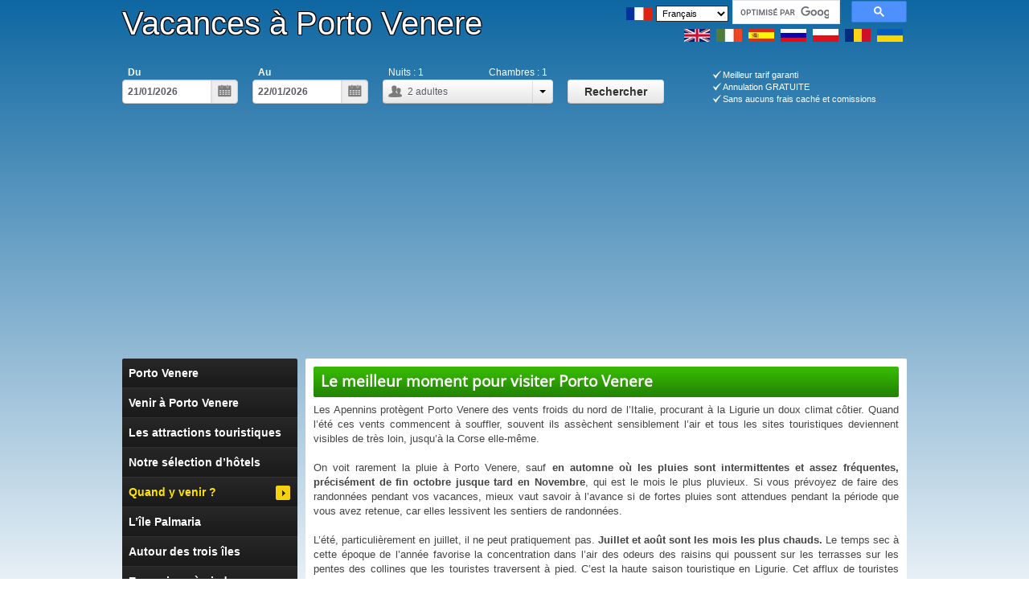

--- FILE ---
content_type: text/html; charset=UTF-8
request_url: https://www.porto-venere.com/fr/when-to-visit-portovenere
body_size: 15401
content:
<!DOCTYPE html>
<html lang="fr"><head>
<meta charset="UTF-8">

<title>Porto Venere : Le meilleur moment pour votre visite</title>
<meta name="description" content="Quel est le meilleur mois pour faire votre voyage à Porto Venere ? Description détaillée des avantages et des inconvénients pour chaque mois." />



<link rel="canonical" href="https://www.porto-venere.com/fr/when-to-visit-portovenere" />

<link rel="alternate" hreflang="en" href="https://www.porto-venere.com/en/when-to-visit-portovenere" />
<link rel="alternate" hreflang="it" href="https://www.porto-venere.com/it/when-to-visit-portovenere" />
<link rel="alternate" hreflang="fr" href="https://www.porto-venere.com/fr/when-to-visit-portovenere" />
<link rel="alternate" hreflang="es" href="https://www.porto-venere.com/es/when-to-visit-portovenere" />
<link rel="alternate" hreflang="ru" href="https://www.porto-venere.com/ru/when-to-visit-portovenere" />
<link rel="alternate" hreflang="pl" href="https://www.porto-venere.com/pl/when-to-visit-portovenere" />
<link rel="alternate" hreflang="ro" href="https://www.porto-venere.com/ro/when-to-visit-portovenere" />
<link rel="alternate" hreflang="uk" href="https://www.porto-venere.com/uk/when-to-visit-portovenere" />


<link rel="apple-touch-icon" sizes="57x57" href="/icons/apple-touch-icon-57x57.png">
<link rel="apple-touch-icon" sizes="60x60" href="/icons/apple-touch-icon-60x60.png">
<link rel="apple-touch-icon" sizes="72x72" href="/icons/apple-touch-icon-72x72.png">
<link rel="apple-touch-icon" sizes="76x76" href="/icons/apple-touch-icon-76x76.png">
<link rel="apple-touch-icon" sizes="114x114" href="/icons/apple-touch-icon-114x114.png">
<link rel="apple-touch-icon" sizes="120x120" href="/icons/apple-touch-icon-120x120.png">
<link rel="apple-touch-icon" sizes="144x144" href="/icons/apple-touch-icon-144x144.png">
<link rel="apple-touch-icon" sizes="152x152" href="/icons/apple-touch-icon-152x152.png">
<link rel="apple-touch-icon" sizes="180x180" href="/icons/apple-touch-icon-180x180.png">
<link rel="icon" type="image/png" href="/icons/favicon-32x32.png" sizes="32x32">
<link rel="icon" type="image/png" href="/icons/android-chrome-192x192.png" sizes="192x192">
<link rel="icon" type="image/png" href="/icons/favicon-96x96.png" sizes="96x96">
<link rel="icon" type="image/png" href="/icons/favicon-16x16.png" sizes="16x16">
<link rel="manifest" href="/icons/manifest.json">
<link rel="shortcut icon" href="/icons/favicon.ico">
<meta name="msapplication-TileColor" content="#3161ad">
<meta name="msapplication-TileImage" content="/icons/mstile-144x144.png">
<meta name="msapplication-config" content="/icons/browserconfig.xml">
<meta name="theme-color" content="#ffffff">

<meta name="viewport" content="width=1000, maximum-scale=2" />
<script src="https://ajax.googleapis.com/ajax/libs/jquery/2.2.0/jquery.min.js"></script>
<script src="/scripts/scripts.js"></script>
 


<link rel="stylesheet" type="text/css" href="/scripts/styles.css" media="all" />
<link rel="stylesheet" type="text/css" href="/scripts/print.css" media="print" />


<!-- Google tag (gtag.js) -->
<script async src="https://www.googletagmanager.com/gtag/js?id=G-TCFX90QVFQ"></script>
<script>
  window.dataLayer = window.dataLayer || [];
  function gtag(){dataLayer.push(arguments);}
  gtag('js', new Date());

  gtag('config', 'G-TCFX90QVFQ');
</script>





<script>
/*function to show additional text*/
function ShowMoreDetailes(nr) {
document.getElementById('show_element'+nr).style.display = 'block';
document.getElementById('del_link'+nr).style.display = 'none';
}
</script>





<meta property="fb:app_id" content="936121866820567" /><meta property="og:url" content="https://www.porto-venere.com/fr/when-to-visit-portovenere" /><meta property="og:type" content="article" /><meta property="og:title" content="Porto Venere : Le meilleur moment pour votre visite" /><meta property="og:description" content="Quel est le meilleur mois pour faire votre voyage à Porto Venere ? Description détaillée des avantages et des inconvénients pour chaque mois." /><meta property="og:image" content="https://www.porto-venere.com/images/logo-when-to-go.webp" />



<link rel="stylesheet" type="text/css" href="/scripts/booking-bar.css" media="all" />





<!--Big big booking com script, pffff -->
<style type="text/css"> 
#searchboxInc {
font: 12px/1.5 Arial, Helvetica, sans-serif;
color: #003580;
width: 218px;} 
</style>
 


<script> 
var booking = {
env : {
b_simple_weekdays: ['lu','ma','me','je','ve','sa','di'],
b_simple_weekdays_for_js: ['lun','mar','mer','jeu','ven','sam','dim'],
b_long_weekdays: ['lundi','mardi','mercredi','jeudi','vendredi','samedi','dimanche']}
}
function addzero( value )
{
while( value.length<2 ) value = String("0") + value;
return value;
}

function checkDateOrder(frm, ci_day, ci_month_year, co_day, co_month_year) {
if (document.getElementById) {
var frm = document.getElementById(frm);
// create date object from checkin values
// set date to 12:00 to avoid problems with one
// date being wintertime and the other summertime
var my = frm[ci_month_year].value.split("-");
var ci = new Date (my[0], my[1]-1, frm[ci_day].value, 12, 0, 0, 0);

// create date object from checkout values
my = frm[co_month_year].value.split("-");
var co = new Date (my[0], my[1]-1, frm[co_day].value, 12, 0, 0, 0);

// if checkin date is at or after checkout date,
// add a day full of milliseconds, and set the
// selectbox values for checkout date to new value
if (ci >= co){
co.setTime(ci.getTime() + 1000 * 60 * 60 * 24);
frm[co_day].value = co.getDate();
var com = co.getMonth()+1;
frm[co_month_year].value = co.getFullYear() + "-" + com;
}
}
}
</script> 

</head>
<body>
<div class="wrapper">
<noscript>
        <div class="noscript">
            <div class="noscript-inner">
                <p><strong>JavaScript semble désactivé sur votre navigateur.</strong></p>
                <p>Pour avoir accès à toutes les fonctionnalités de notre site vous devez avoir JavaScript activé sur votre navigateur.</p>
            </div>
        </div>
    </noscript>
<div class="page indent">
<div class="header-container">



<a name="top"></a>
<header>

<div style="width:515px;float:left;">

<p><a href="/fr/" title="Porto Venere : page d’accueil" class="logo">Vacances à Porto Venere</a></p>
</div>


<div style="float:right;">
<div class="row-1"><div style="float:right;">
<table><tr><td>
<img style="padding: 9px 5px 0 0;" src="/images/flag_fr.webp" width="32" height="16" alt="flag fr">
</td><td>
<FORM style="padding: 7px 5px 0 0;">
<SELECT ONCHANGE="location = this.options[this.selectedIndex].value;" style="width: 90px"><OPTION VALUE="/en/when-to-visit-portovenere">English<OPTION VALUE="/it/when-to-visit-portovenere">Italiano<OPTION VALUE="/fr/when-to-visit-portovenere" selected="selected">Français<OPTION VALUE="/es/when-to-visit-portovenere">Español<OPTION VALUE="/ru/when-to-visit-portovenere">Русский<OPTION VALUE="/pl/when-to-visit-portovenere">Polski<OPTION VALUE="/ro/when-to-visit-portovenere">Română<OPTION VALUE="/uk/when-to-visit-portovenere">Українська</SELECT></FORM></td>
<td>
<script async src="https://cse.google.com/cse.js?cx=partner-pub-3416350366839921:6445076094">
</script>
<div class="gcse-searchbox-only"></div>

</td></tr></table>
</div>
</div>
<div class="row-2">
<td><a href="/en/when-to-visit-portovenere"><img src="/images/flag_en.webp" HEIGHT="16" WIDTH="32" BORDER="0" ALT="british flag" title="english" style="padding:3px 5px 1px 0px;"></a>
</td><td><a href="/it/when-to-visit-portovenere"><img src="/images/flag_it.webp" HEIGHT="16" WIDTH="32" BORDER="0" ALT="italian flag" title="italiano" style="padding:3px 5px 1px 0px;"></a>
</td><td><a href="/es/when-to-visit-portovenere"><img src="/images/flag_es.webp" HEIGHT="16" WIDTH="32" BORDER="0" ALT="Español flag" title="español" style="padding:3px 5px 1px 0px;"></a>
</td><td><a href="/ru/when-to-visit-portovenere"><img src="/images/flag_ru.webp" HEIGHT="16" WIDTH="32" BORDER="0" ALT="русский флаг" title="русский" style="padding:3px 5px 1px 0px;"></a>
</td><td><a href="/pl/when-to-visit-portovenere"><img src="/images/flag_pl.webp" HEIGHT="16" WIDTH="32" BORDER="0" ALT="polski flag" title="Polski" style="padding:3px 5px 1px 0px;"></a>
</td><td><a href="/ro/when-to-visit-portovenere"><img src="/images/flag_ro.png" HEIGHT="16" WIDTH="32" BORDER="0" ALT="romanian flag" title="Română" style="padding:3px 5px 1px 0px;"></a>
</td><td><a href="/uk/when-to-visit-portovenere"><img src="/images/flag_uk.webp" HEIGHT="16" WIDTH="32" BORDER="0" ALT="Прапок України" title="Українська" style="padding:3px 5px 1px 0px;"></a>
</td>
</div>
</div>





</header>

</div>

<div id="eugin-booking-search-header">
<div class="eugin-booking eugin-booking-search eugin-booking-search-wide">
<div class="booking-search-wrap">
<div id="booking-search-form-search_eug" style="padding-top:8px;">
<fieldset class="booking-search-fields">
<div class="booking-search-fields-wrap">
	<div class="field field-date">
		<span class="label">
			<label for="booking-checkin-search_eug">Du</label>
		</span>
		<span class="input"><input readonly="readonly" type="text" id="booking-checkin-search_eug" class="eugin-calendar-input" autocomplete="off" value="21/01/2026"></span>
	</div>
<div class="field field-date">
	<span class="label"><label for="booking-checkout-search_eug">Au</label></span>
	<span class="input"><input readonly="readonly" type="text" id="booking-checkout-search_eug" class="eugin-calendar-input" autocomplete="off" value="21/01/2026"></span>
</div>

<div id="eugin-booking-guests-search_eug" class="eugin-booking-dropdown-container">
<div class="field field-guests" id="booking-guests-detail-search_eug">
<span class="label">
	<label></label>
</span>

<span class="input" id="peopleCount">
	<span id="eugin-booking-guests-adults-search_eug">
		<span class="counter" id="numOfAdults">2</span>
		<span class="AdultSingular" style="display: none;">adulte</span>
		<span class="AdultPlural">adultes</span>
		<span class="counter" id="CurrentLanguage" style="display: none;">fr</span>
		<span id="SplitChar" style="display: none;">/</span>
	</span>

	<span id="eugin-booking-guests-children-search_eug">
		<span class="counter" id="numOfChildren" style="display: none;">- 0</span>
		<span class="ChildSingular" style="display: none;">enfant</span>
		<span class="ChildPlural" style="display: none;">enfants</span>
	</span>

	<i class="ico-user"></i>
</span>
<span class="booking-search-rooms-no2" id="eugin-booking-nights-no-search_eug">
	<span class="plural">Nuits :</span>
	<span class="counter">1</span>
</span>




<span class="booking-search-rooms-no">
	<span id="RoomAdd">Chambres :</span>
	<span id="numOfRooms">1</span>
</span>

<b class="ico-toggle"><span class="caret"></span></b>
</div>
<div class="counterOf hide">
<div class="adul">
<center>
<label>Adultes</label>
<select id="selectNumOfAdults">
<option value="1">1</option><option selected="selected" value="2">2</option><option value="3">3</option><option value="4">4</option><option value="5">5</option><option value="6">6</option><option value="7">7</option><option value="8">8</option><option value="9">9</option><option value="10">10</option><option value="11">11</option><option value="12">12</option><option value="13">13</option><option value="14">14</option><option value="15">15</option><option value="16">16</option><option value="17">17</option><option value="18">18</option><option value="19">19</option><option value="20">20</option><option value="21">21</option><option value="22">22</option><option value="23">23</option><option value="24">24</option><option value="25">25</option><option value="26">26</option><option value="27">27</option><option value="28">28</option><option value="29">29</option><option value="30">30</option>
</select>
</center>
</div>
<div class="addss">
<center>
<label>Enfants</label>
<select id="selectNumOfChildren">
<option selected="selected" value="0">0</option><option value="1">1</option><option value="2">2</option><option value="3">3</option><option value="4">4</option><option value="5">5</option><option value="6">6</option><option value="7">7</option><option value="8">8</option><option value="9">9</option><option value="10">10</option>
</select>
</center>
</div>
<div class="addss_2">
<center>
<label>Chambres</label>
<select id="selectNumOfRooms">
<option selected="selected" value="1">1</option><option value="2">2</option><option value="3">3</option><option value="4">4</option><option value="5">5</option><option value="6">6</option><option value="7">7</option><option value="8">8</option><option value="9">9</option><option value="10">10</option><option value="11">11</option><option value="12">12</option><option value="13">13</option><option value="14">14</option><option value="15">15</option><option value="16">16</option><option value="17">17</option><option value="18">18</option><option value="19">19</option><option value="20">20</option><option value="21">21</option><option value="22">22</option><option value="23">23</option><option value="24">24</option><option value="25">25</option><option value="26">26</option><option value="27">27</option><option value="28">28</option><option value="29">29</option><option value="30">30</option>
</select>
</center>
</div>



<div class="chil hide Age addss_3" style="display: none;">

<div style="width: 100%;">
<center>
<span class="ChildSingular" style="display: none;">L'âge de l'enfant</span>
<span class="ChildPlural" style="display: none;">L'âge des enfants</span>
</center>
</div>
<center>
<select class="input-age">
<option value="1">1</option><option value="2">2</option><option value="3">3</option><option value="4">4</option><option value="5">5</option><option value="6">6</option><option selected="selected" value="7">7</option><option value="8">8</option><option value="9">9</option><option value="10">10</option><option value="11">11</option><option value="12">12</option><option value="13">13</option><option value="14">14</option><option value="15">15</option><option value="16">16</option><option value="17">17</option>
</select>
</center>
</div>



</div>
</div>
</div>

<div class="booking-search-button">
<button id="findHotel" class="eugin-button eugin-button-bootstrap eugin-button-bootstrap-large eugin-button-bootstrap-alt">
<span class="eugin-button-in">Rechercher</span>
</button>


</div>
</fieldset>
</div>


</div>
</div>

<div class="card-search-button">
<ul class="search-button-info">
<li>Meilleur tarif garanti</li>
<li>Annulation GRATUITE</li>
<li>Sans aucuns frais caché et comissions</li>
</ul>
</div>

</div>

</div>
</div>


<div class="page">
<div class="main-container col2-left-layout">
<div class="main">




<div class="col-main2">




<div class="col-main" id="main_cont">



























<div class="page-title category-title" style="background:url('/images/color-3.gif') repeat-x center top #238703;"><h1>Le meilleur moment pour visiter Porto Venere</h1></div>

<p>
Les Apennins protègent Porto Venere des vents froids du nord de l’Italie, procurant à la Ligurie un doux climat côtier. Quand l’été ces vents commencent à souffler, souvent ils assèchent sensiblement l’air et tous les sites touristiques deviennent visibles de très loin, jusqu’à la Corse elle-même.
<br><br>On voit rarement la pluie à Porto Venere, sauf <b>en automne où les pluies sont intermittentes et assez fréquentes, précisément de fin octobre jusque tard en Novembre</b>, qui est le mois le plus pluvieux. Si vous prévoyez de faire des randonnées pendant vos vacances, mieux vaut savoir à l’avance si de fortes pluies sont attendues pendant la période que vous avez retenue, car elles lessivent les sentiers de randonnées.
<br><br>L’été, particulièrement en juillet, il ne peut pratiquement pas. <b>Juillet et août sont les mois les plus chauds.</b> Le temps sec à cette époque de l’année favorise la concentration dans l’air des odeurs des raisins qui poussent sur les terrasses sur les pentes des collines que les touristes traversent à pied. C’est la haute saison touristique en Ligurie. Cet afflux de touristes affecte d’autre part l’usage des transports urbains comme les pauses agréables dans les bars ou les restaurants, même les autoroutes s’en trouvent congestionnées. Rappelez-vous également que les meilleurs hôtels en cette saison sont bondés, aussi <a href="more-details?l=whenToVisit" target="_blank" rel="nofollow"><b>réservez très à l’avance.</b></a>
</p>





<table class="seasons" border="1" width="100%" style="margin-top:20px;"><tr><td width="20%"><p><b>Mois</b></p></td><td width="40%"><p><b>Avantages</b></p></td><td width="40%"><p><b>Inconvénients</b></p></td></tr>

<tr><td style="vertical-align:middle;background-color:#F78181"><p><b>Janvier</b></p></td>
<td style="padding: 8px 5px"><p>
<a href="https://www.incinqueterre.com/fr/presepe" target="_blank" rel="nofollow">La Nativité</a> - la plus grande crèche du monde ouvre à Noël aux Cinque Terre.
</p></td>
<td style="padding: 8px 5px"><p>
Les températures moyennes sont autour de 10°, les bateaux ne sortent pas, et les baignades sont interdites.
</p></td>
</tr>

<tr><td style="vertical-align:middle;background-color:#F78181"><p><b>Février</b></p></td>
<td style="padding: 8px 5px"><p>

</p></td>
<td style="padding: 8px 5px"><p>
Les températures moyennes sont autour de 10°, les bateaux ne sortent pas, et les baignades sont interdites.
</p></td>
</tr>

<tr><td style="vertical-align:middle;background-color:#F4FA58"><p><b>Mars</b></p></td>
<td style="padding: 8px 5px"><p>
La deuxième quinzaine du mois les bateaux recommencent à sortir. <b>Les horaires des bateaux sont indiqués plus bas :</b>
<br>Du 22 mars au  2 novembre 2025.<br>Du 21 mars au  1 novembre 2026.</p></td>
<td style="padding: 8px 5px"><p>
Les sentiers, affectés par les pluies d’hiver, ne sont pas encore ouverts en totalité.
</p></td>
</tr></table>

<div class="rekl-gugl 727-90 firstREK">
<script async src="//pagead2.googlesyndication.com/pagead/js/adsbygoogle.js"></script>
<!-- porto-venere_728x90 -->
<ins class="adsbygoogle"
     style="display:inline-block;width:728px;height:90px"
     data-ad-client="ca-pub-3416350366839921"
     data-ad-slot="4038165292"></ins>
<script>
(adsbygoogle = window.adsbygoogle || []).push({});
</script>
</div>
<table class="seasons" border="1" width="100%"><tr><td width="20%" style="vertical-align:middle;background-color:#60EE60"><p><b>Avril - mai</b></p></td><td width="40%"><p>Temps idéal pour les randonnées.</p></td><td width="40%"><p>La mer est encore froide, la baignade n’est pas conseillée.</p></td></tr>

<tr><td style="vertical-align:middle;background-color:#60EE60"><p><b>Juin - juillet</b></p></td>
<td style="padding: 8px 5px"><p>
Temps idéal pour les randonnées et les baignades en mer.
</p></td>
<td style="padding: 8px 5px"><p>
Bondé de touristes.
</p></td>
</tr>

<tr><td style="vertical-align:middle;background-color:#60EE60"><p><b>Août</b></p></td>
<td style="padding: 8px 5px"><p>
C’est le pic de la haute saison touristique.
</p></td>
<td style="padding: 8px 5px"><p>
Très chaud, le mois le plus cher pour les vacanciers (en particulier le milieu du mois).
</p></td>
</tr>


<tr><td style="vertical-align:middle;background-color:#60EE60"><p><b>Septembre</b></p></td>
<td style="padding: 8px 5px"><p>
Temps idéal pour les randonnées et les baignades en mer.
<br>Le 13 septembre et le dimanche qui suit, l’île Tino, la zone militaire, est ouverte aux touristes. Vous pourrez faire le tour de l’île et apprécier le point de vue panoramique en montant en haut du phare.
</p></td>
<td style="padding: 8px 5px"><p>
Il fait encore chaud, mais vous pouvez tout de même prendre des bains de soleil.
</p></td>
</tr>

<tr><td style="vertical-align:middle;background-color:#F4FA58"><p><b>Octobre</b></p></td>
<td style="padding: 8px 5px"><p>
Temps idéal pour les randonnées.
</p></td>
<td style="padding: 8px 5px"><p>
La saison des pluies commence la deuxième quinzaine du mois.
</p></td>
</tr>

<tr><td style="vertical-align:middle;background-color:#F78181"><p><b>Novembre</b></p></td>
<td style="padding: 8px 5px"><p>
Lorsque les précipitations sont moindres vous pouvez en toute sécurité explorer les villages avoisinants.
</p></td>
<td style="padding: 8px 5px"><p>
Le temps est pluvieux, certains sentiers de randonnées, en fonction des pluies, peuvent être lessivés, les bateaux ne sortent pas.
</p></td>
</tr>

<tr><td style="vertical-align:middle;background-color:#F4FA58"><p><b>Décembre</b></p></td>
<td style="padding: 8px 5px"><p>
Aux Cinque Terre, <a href="https://www.incinqueterre.com/fr/presepe" target="_blank" rel="nofollow">la Nativité</a>, la crèche de Noël la plus grande du monde est inaugurée. La ville de La Spezia revêt ses décorations festives dans l’esprit de la nouvelle année.
</p></td>
<td style="padding: 8px 5px"><p>
Il fait assez froid (température moyenne autour de 11°), environ 20% des sentiers sont fermés du fait des dégâts dus aux pluies, les bateaux ne sortent pas.
</p></td>
</tr>



</table>









<div class="bottom-hotels">
<div class="gyg-widget medium"> <div class="gyg-list">

<div class="gyg-item" style="height: 269px;"> <div class="gyg-picture-container"> <div class="gyg-picture" style="background-image:url(/images/hotel-portovenere.webp);"></div> </div><div class="gyg-text-container"><h3 class="gyg-title" tabindex="0">
<span class="gyg-title-text">Hotel a Porto-Venere</span></h3>
<div class="gyg-badge is-likely-to-sell-out">
<span class="gyg-badge-text">Bientot epuise !</span> </div><div class="gyg-rating-price-table"> <div class="gyg-rating-price-column">
<p class="gyg-rating gyg-rating50">Evaluation&nbsp;: 5 etoiles sur 5</p> <p class="gyg-review-count">2598 avis</p> </div> <div class="gyg-rating-price-column"> <span aria-hidden="false" style="display:block;height:1px;width:1px;overflow:hidden;">A partir de 39&nbsp;€</span> <span class="gyg-price" aria-hidden="true"> <span class="gyg-price-from">A partir de</span>
<span class="gyg-price-min">39&nbsp;€</span> </span> </div> </div> </div>
<a href="more-details?i=searchresults.html?city=-125577&l=Bottom1&t=ads" rel="nofollow" tabindex="0" target="_blank" class="gyg-link"><span class="gyg-link-text">Voir les details</span></a> </div>


<div class="gyg-item" style="height: 269px;"> <div class="gyg-picture-container"> <div class="gyg-picture" style="background-image:url(/images/hotel-grand.webp);"></div> </div> <div class="gyg-text-container"> <h3 class="gyg-title" tabindex="0">
<span class="gyg-title-text">Grand Hotel</span></h3>
<div class="gyg-badge is-likely-to-sell-out">
<span class="gyg-badge-text">Bientot epuise !</span></div><div class="gyg-rating-price-table"><div class="gyg-rating-price-column">
<p class="gyg-rating gyg-rating45">Evaluation&nbsp;: 4.5 etoiles sur 5</p> <p class="gyg-review-count">883 avis</p> </div> <div class="gyg-rating-price-column"> <span aria-hidden="false" style="display:block;height:1px;width:1px;overflow:hidden;">A partir de 179&nbsp;€</span> <span class="gyg-price" aria-hidden="true"> <span class="gyg-price-from">A partir de</span>
<span class="gyg-price-min">179&nbsp;€</span> </span> </div> </div> </div>
<a href="more-details?i=hotel/it/grand-portovenere.html&l=Bottom2&t=ads" rel="nofollow" tabindex="0" target="_blank" class="gyg-link"><span class="gyg-link-text">Voir les details</span></a> </div>


<div class="gyg-item" style="height: 269px;"> <div class="gyg-picture-container"> <div class="gyg-picture" style="background-image:url(/images/hotel-portovenere-tower.webp);"></div> </div> <div class="gyg-text-container"> <h3 class="gyg-title" tabindex="0">
<span class="gyg-title-text">Les chambres de la tour!</span></h3>
<div class="gyg-badge is-bestseller">
<span class="gyg-badge-text">Top Vente</span></div><div class="gyg-rating-price-table"> <div class="gyg-rating-price-column">
<p class="gyg-rating gyg-rating50">Evaluation&nbsp;: 5 etoiles sur 5</p> <p class="gyg-review-count">320 avis</p> </div> <div class="gyg-rating-price-column"> <span aria-hidden="false" style="display:block;height:1px;width:1px;overflow:hidden;">A partir de 110&nbsp;€</span> <span class="gyg-price" aria-hidden="true"> <span class="gyg-price-from">A partir de</span>
<span class="gyg-price-min">110&nbsp;€</span> </span> </div> </div> </div>
<a href="more-details?i=hotel/it/guest-house-torre.html&l=Bottom3&t=ads" rel="nofollow" tabindex="0" target="_blank" class="gyg-link"><span class="gyg-link-text">Voir les details</span></a> </div> 

</div></div>

<a href="more-details?i=searchresults.html?city=-125577&l=BottomBtn&t=ads" rel="nofollow" target="_blank">
<button class="showMoreItems center">Afficher plus d'hôtels</button>
</a>

</div>
<div class="rekl-gugl 729x90">
<script async src="//pagead2.googlesyndication.com/pagead/js/adsbygoogle.js"></script>
<!-- porto-venere_728x90 -->
<ins class="adsbygoogle"
     style="display:inline-block;width:728px;height:90px"
     data-ad-client="ca-pub-3416350366839921"
     data-ad-slot="4038165292"></ins>
<script>
(adsbygoogle = window.adsbygoogle || []).push({});
</script>
</div>
<!--googleoff: index-->
<div class="div-print-sign" width="100%" style="padding-top:10px;clear:both;">
<p>Texte imprimé depuis le <b>site www.porto-venere.com</b></p>
</div>
<!--googleon: index-->
</div>



</div>


<div class="col-left sidebar" id="left_cont">


<div class="nav-container">
<ul id="nav"><li class="level0 nav-1 level-top first"><a href="/fr/" class="level-top">
<span>Porto Venere</span>
</a>
</li><li class="level0 nav-2 level-top"><a href="/fr/how-to-get-to-portovenere" class="level-top">
<span>Venir à Porto Venere</span>
</a>
</li><li class="level0 nav-3 level-top"><a href="/fr/what-to-visit-in-portovenere" class="level-top">
<span>Les attractions touristiques</span>
</a>
</li><li class="level0 nav-4 level-top"><a href="/fr/best-hotels-portovenere" class="level-top">
<span>Notre sélection d’hôtels</span>
</a>
</li><li class="level0 nav-5 active level-top"><a href="/fr/when-to-visit-portovenere" class="level-top">
<span>Quand y venir ?</span>
</a>
</li><li class="level0 nav-6 level-top"><a href="/fr/palmaria-isle" class="level-top">
<span>L’île Palmaria</span>
</a>
</li><li class="level0 nav-7 level-top"><a href="/fr/three-island-on-boat" class="level-top">
<span>Autour des trois îles</span>
</a>
</li><li class="level0 nav-8 level-top"><a href="/fr/trekking" class="level-top">
<span>Excursions à pied</span>
</a>
</li><li class="level0 nav-9 level-top"><a href="/fr/portovenere-in-half-a-day" class="level-top">
<span>Visiter en 6 heures</span>
</a>
</li><li class="level0 nav-10 level-top"><a href="/fr/transport-and-parking" class="level-top">
<span>Transport et stationnement</span>
</a>
</li><li class="level0 nav-11 level-top"><a href="/fr/hotel-search" class="level-top">
<span>Guide de l’hébergement</span>
</a>
</li><li class="level0 nav-12 level-top"><a href="/fr/what-to-visit-nearby" class="level-top">
<span>Les villes voisines</span>
</a>
</li><li class="level0 nav-13 level-top"><a href="/fr/mobile-network-in-italy" class="level-top">
<span>La téléphonie mobile</span>
</a>
</li><li class="level0 nav-14 level-top"><a href="/fr/useful-maps" class="level-top">
<span>Cartes utiles</span>
</a>
</li><li class="level0 nav-15 level-top"><a href="/fr/faq" class="level-top">
<span>Questions fréquentes</span>
</a>
</li>

</ul>
</li>

</ul>
</div>




<!-- start copy sourcecode from here --> 

<div id="searchboxInc" style="margin-bottom:12px;clear:both"> 

<form id="frm" name="frm" action="https://www.booking.com/" method="get" target="_blank">
<script>document.forms["frm"].action += 'searchresults.html';</script>
<fieldset> 

<div id="destinationSearch"> 
<input type="hidden" name="aid" value="341392" /> 
<input type="hidden" name="error_url" value="https://www.booking.com/?aid=341392;" /> 
<input type="hidden" name="si" value="ai,co,ci,re,di" />
<input type="hidden" name="label" value="P-Vsearchfr" />
<input type="hidden" name="lang" value="fr" /> 
<input type="hidden" name="ifl" value="1" /> 


<p>Recherche d'hôtel</p> 

<label for="destination">Destination</label> 
<input class="text" type="text" id="destination" name="ss" value="Portovenere, Italie" title="Ville, Région, Nation, Lieux d’intérêt, Hôtel, Quartiers" />
<input type="hidden" name="dest_id" value="-125577">
<input type="hidden" name="dest_type" value="city">
</div> 

<div id="inout"> 
<div id="homein" style="width:100%"> 
<p class="classh3">Du</p> 

<select id="b_checkin_day" name="checkin_monthday" onchange="checkDateOrder('frm', 'b_checkin_day', 'b_checkin_month', 'b_checkout_day', 'b_checkout_month') ; tickCheckBox('b_availcheck');"> 
<option value="1">1</option><option value="2">2</option><option value="3">3</option><option value="4">4</option><option value="5">5</option><option value="6">6</option><option value="7">7</option><option value="8">8</option><option value="9">9</option><option value="10">10</option><option value="11">11</option><option value="12">12</option><option value="13">13</option><option value="14">14</option><option value="15">15</option><option value="16">16</option><option value="17">17</option><option value="18">18</option><option value="19">19</option><option value="20">20</option><option value="21">21</option><option value="22">22</option><option value="23">23</option><option value="24">24</option><option value="25">25</option><option value="26">26</option><option value="27">27</option><option value="28">28</option><option value="29">29</option><option value="30">30</option><option value="31">31</option> 
</select> 
<select id="b_checkin_month" name="checkin_year_month" onchange="checkDateOrder('frm', 'b_checkin_day', 'b_checkin_month', 'b_checkout_day', 'b_checkout_month') ; tickCheckBox('b_availcheck');"> 
<script language="Javascript">
var monthArray=new Array('jan','fév','mar','avr','mai','juin','jui','août','sept','oct','nov','déc');
var today = new Date();
var month= today.getMonth();
var year = today.getFullYear()%100;
var fullYear=today.getFullYear();
year=new String(year);
year=addzero(year);
var countMonth=month;
for(var i=0;i<12;i++,countMonth++){
if(countMonth%12==0 && i>0){
countMonth=0;
year++;
year=new String(year);
year=addzero(year);
fullYear++;
}
document.writeln("<option value=\""+fullYear+"-"+(countMonth+1)+"\">"+monthArray[countMonth]+" '"+year);
}
</script> 
</select> 








<a onclick="showCalendar(this, 'calendar', 'checkin');" class="calender inlineJsRequired" href="#calender"><img src="https://r.bstatic.com/static/img/button-calender.png" width="21" height="17" alt="calendar" title="Ouvrir le calendrier et choisir une date" /></a> 

</div> 

<div id="homeout" style="width:100%"> 
<p class="classh3">Au</p> 


<select id="b_checkout_day" name="checkout_monthday" onchange="tickCheckBox('b_availcheck');"> 
<option value="1">1</option><option value="2">2</option><option value="3">3</option><option value="4">4</option><option value="5">5</option><option value="6">6</option><option value="7">7</option><option value="8">8</option><option value="9">9</option><option value="10">10</option><option value="11">11</option><option value="12">12</option><option value="13">13</option><option value="14">14</option><option value="15">15</option><option value="16">16</option><option value="17">17</option><option value="18">18</option><option value="19">19</option><option value="20">20</option><option value="21">21</option><option value="22">22</option><option value="23">23</option><option value="24">24</option><option value="25">25</option><option value="26">26</option><option value="27">27</option><option value="28">28</option><option value="29">29</option><option value="30">30</option><option value="31">31</option> 
</select> 
<select id="b_checkout_month" name="checkout_year_month" onchange="tickCheckBox('b_availcheck');"> 
<script language="Javascript">
var monthArray=new Array('jan','fév','mar','avr','mai','juin','jui','août','sept','oct','nov','déc');
var today = new Date();
var month= today.getMonth();
var year = today.getFullYear()%100;
var fullYear=today.getFullYear();
year=new String(year);
year=addzero(year);
var countMonth=month;
for(var i=0;i<12;i++,countMonth++){
if(countMonth%12==0 && i>0){
countMonth=0;
year++;
year=new String(year);
year=addzero(year);
fullYear++;
}
document.writeln("<option value=\""+fullYear+"-"+(countMonth+1)+"\">"+monthArray[countMonth]+" '"+year);
}

</script> 
</select>









<a onclick="showCalendar(this, 'calendar', 'checkout');" class="calender inlineJsRequired" href="#calender"><img src="https://r.bstatic.com/static/img/button-calender.png" width="21" height="17" alt="calendar" title="Ouvrir le calendrier et choisir une date" /></a> 

</div> 

<div class="avail"> 
<input id="availcheck" type="checkbox" name="idf" value="on" /> 
<label id="labfor" for="availcheck"> 
Je n'ai pas de dates de séjour précises</label> 
</div> 

</div> 

<div class="but"> 
<button type="submit">Recherche</button> 
</div> 

</fieldset> 

</form> 

<script language="Javascript"> 
var currentDate = new Date(); var currentYear = 1900 + currentDate.getYear();
var dailyMS = 24*60*60*1000;
var arrivalDate = new Date(currentDate.getTime());
var departureDate = new Date(currentDate.getTime() + 1*dailyMS);
var arrivalYear = 1900+arrivalDate.getYear();
var arrivalMonth = 1+arrivalDate.getMonth(); var arrivalDay = arrivalDate.getDate();
var departureYear = 1900+departureDate.getYear();
var departureMonth = 1+departureDate.getMonth(); var departureDay = departureDate.getDate();
var a=document.frm;
if ((a.checkin_monthday.selectedIndex == 0) && (a.checkout_monthday.selectedIndex == 0)){
a.checkin_monthday.options[arrivalDay-1].selected = true;
a.checkout_monthday.options[departureDay-1].selected = true;
}

var frm = document.getElementById('frm');



var my = frm['b_checkin_month'].value.split("-");
var ci = new Date (my[0], my[1]-1, frm['b_checkin_day'].value, 12, 0, 0, 0);


my = frm['b_checkout_month'].value.split("-");
var co = new Date (my[0], my[1]-1, frm['b_checkout_day'].value, 12, 0, 0, 0);
if (ci >= co){
co.setTime(ci.getTime() + 1000 * 60 * 60 * 24);
frm['b_checkout_day'].value =  co.getDate();
var com = co.getMonth()+1;
frm['b_checkout_month'].value = co.getFullYear() + "-" + com;
}
</script> 



</div> 

<div id="calendar"></div> 

<script> 

var calendar = new Object();
var tr = new Object();
tr.nextMonth = "Mois suivant";
tr.prevMonth = "Mois précédent";
tr.closeCalendar = "Fermer le calendrier";
tr.pressCtlD = "Appuyer control-d ou fermer ajouter/marque page ou ajouter/favoris dans votre navigateur";
tr.pressCtlP = "Appuyer control-p ou fermer fichier/imprimer de votre navigateur";
tr.url = "https://www.booking.com/index.fr.html?aid=341392;sid=a60cabe1d0da37569557845ee477f217;tmpl=searchbox";
tr.title = "Booking.com: Bienvenue";
tr.icons = "https://q.bstatic.com/static/img";
var months = ['Janvier','Février','Mars','Avril','Mai','Juin','Juillet','Août','Septembre','Octobre','Novembre','Décembre'];

var $t_hotels = 'Hôtels'.toLowerCase();
var $t_hotels_around = 'Hôtels à proximité'.toLowerCase().replace(/ /g, '&#160;');

var b_today = "Aujourd’hui";
var day = "jour";
Date.MILLISECONDS_PER_DAY = Date.prototype.MILLISECONDS_PER_DAY = 86400000;

var browser = navigator.appName
var version = navigator.appVersion
var startstring = parseFloat(version.indexOf("MSIE"))+1
var browserverion = parseFloat(version.substring(startstring+4,startstring+7))


var destination = document.getElementById('destination');
destination.onblur = function () {
if (!this.value) {
this.value = this.getAttribute('title');
this.className += ' blur';
}
}
destination.onfocus = function () {
if (this.value == this.getAttribute('title')) {
this.value = '';
this.className = this.className.replace(/ blur/, '');
}
}
destination.onblur();

function tickCheckBox(el) {
if (document.getElementById) {
if (document.getElementById(el)) {
document.getElementById(el).checked = false;
}
}
return true;
}

Date.prototype.getTwoDigitMonth = function () {

var month = (this.getMonth() + 1).toFixed().toString();
if (month.length == 1) {
month = '0' + month;
}
return month;
};

function checkDateOrder(me, ci_day, ci_month_year, co_day, co_month_year) {
var
frm = document.getElementById('frm'),
my,
ci = new Date( 0 ),
co = new Date( 0 ),
com,
today = new Date();



if ( frm[ci_day].value !== '0' )
{
ci.setDate( frm[ci_day].value );
}
if ( frm[ci_month_year].value !== '0' )
{
my = frm[ci_month_year].value.split( "-" );
ci.setFullYear( my[0] );
ci.setMonth( my[1] - 1 );
}
ci.setHours( 12 );
ci.setMinutes( 0 );
ci.setSeconds( 0 );

if ( frm[co_day].value !== '0' )
{
co.setDate( frm[co_day].value );
}
if ( frm[co_month_year].value !== '0' )
{
my = frm[co_month_year].value.split( "-" );
co.setFullYear( my[0] );
co.setMonth( my[1] - 1 );
}
co.setHours( 12 );
co.setMinutes( 0 );
co.setSeconds( 0 );






if ( frm[ci_month_year].value !== '0' )
{
while ( ci.getMonth() != frm[ci_month_year].value.split( "-" )[1] - 1 )
{
ci.setDate( ci.getDate() - 1 );
frm[ci_day].value = ci.getDate();
}
var cim = ci.getMonth() + 1;
frm[ci_month_year].value = ci.getFullYear() + "-" + cim;
}



if ( ci >= co )
{
co.setTime( ci.getTime() + Date.prototype.MILLISECONDS_PER_DAY );
com = co.getMonth() + 1;
if ( frm[ci_day].value !== '0' )
{
frm[co_day].value = co.getDate();
}
if ( frm[ci_month_year].value !== '0' )
{
frm[co_month_year].value = co.getFullYear() + "-" + com;
}
}
}

function updateDaySelect( me )
{
// 1-2 testing
if ( !booking.env.b_simple_weekdays_for_js )
{
return;
}
var frm = document.getElementById('frm');
if ( frm.getAttribute( 'id' ) !== 'frm' && frm.className !== 'availForm' )
{
return;
}



if ( !frm.checkin_monthday || !frm.checkout_monthday || !frm.checkin_year_month || !frm.checkout_year_month )
{
return;
}
if ( frm.checkin_monthday.value === '0' && frm.checkout_monthday.value === '0' && frm.checkin_year_month.value === '0' && frm.checkout_year_month.value === '0' )
{
return;
}

var
ci_d = frm.checkin_monthday,
co_d = frm.checkout_monthday,
ci_my,
co_my,
todaysDate;
// If the form field has a nonzero value, use it;
if ( frm.checkin_year_month.value !== '0' )
{
ci_my = frm.checkin_year_month.value.split( "-" );
}
else
{
// Use the current date value.
todaysDate = new Date();
ci_my = [ todaysDate.getFullYear(), todaysDate.getTwoDigitMonth() ];
}
if ( frm.checkout_year_month.value !== '0' )
{
co_my = frm.checkout_year_month.value.split( "-" );
}
else
{
todaysDate = new Date();
co_my = [ todaysDate.getFullYear(), todaysDate.getTwoDigitMonth() ];
}
var
ci_sel = Math.max( ci_d.selectedIndex, 0 ),
co_sel = Math.max( co_d.selectedIndex, 0 ),
ci_sel_value = ci_d[ ci_sel ].value,
co_sel_value = co_d[ co_sel ].value,
monthDays = [],
opt,
i;

ci_d.innerHTML = '';
co_d.innerHTML = '';

var MonthdayPromptOption = function ()
{
this.option = {
"_this" : this,
"@selected" : "selected",
"@class" : "day prompt site_experiment_encourage_date_entry_2",
"@value" : 0,
"#text" : "jour"};
};
if ( ci_sel_value === '0' )
{
buildHtmlNode( new MonthdayPromptOption(), ci_d ).selected = true;
}
if ( co_sel_value === '0' )
{
buildHtmlNode( new MonthdayPromptOption(), co_d ).selected = true;
}

function writeMonthdaysOptions( numberOfMonthdaysToShow, yearMonthSelectElement, monthDaysArray, monthDaysSelectElement, monthDaySelectValue )
{
var i, optionElementInnerHTML, optionElement;
for ( i = 0; i < numberOfMonthdaysToShow; i++ )
{
optionElement = document.createElement( 'option' );
optionElementInnerHTML = i + 1;
if ( yearMonthSelectElement.value !== '0' )
{
optionElementInnerHTML = monthDaysArray[i] + ' ' + optionElementInnerHTML;
}
optionElement.innerHTML = optionElementInnerHTML;
optionElement.value = ( i + 1 );
if ( i > 0 && monthDaySelectValue == i + 1 )
{
optionElement.defaultSelected = optionElement.selected = true;
}
monthDaysSelectElement.appendChild( optionElement );
}
}
// Check-in month
monthDays = buildDaysForMonth( ci_my[0], ci_my[1] );
var numberOfMonthdaysToShow = 31;
if ( frm.checkin_year_month.value !== '0' )
{
numberOfMonthdaysToShow = monthDays.length;
}
writeMonthdaysOptions( numberOfMonthdaysToShow, frm.checkin_year_month, monthDays, ci_d, ci_sel_value );
// Checkout month
monthDays = buildDaysForMonth( co_my[0], co_my[1] );
numberOfMonthdaysToShow = 31;
if ( frm.checkout_year_month.value !== '0' )
{
numberOfMonthdaysToShow = monthDays.length;
}
writeMonthdaysOptions( numberOfMonthdaysToShow, frm.checkout_year_month, monthDays, co_d, co_sel_value );

}

function buildDaysForMonth( year, month )
{
// Month index starts on 0(-11) in Date()-object
var monthDate = new Date( year, month - 1 );
var orgMonth = monthDate.getMonth();
var dayArray = [], weekDay;
while ( monthDate.getMonth() == orgMonth )
{
// Week starts on Sunday in Date()-object
weekDay = ( monthDate.getDay() == 0 ) ? 6 : ( monthDate.getDay() - 1 );
dayArray.push( booking.env.b_simple_weekdays_for_js[weekDay] );
monthDate.setDate( monthDate.getDate() + 1 );
}
return dayArray;
}

function buildHtmlNode (elementsObject, targetNode, refChild)
{
/*





*/


var
key,
counter,
found,
newElement,
newNode;
for (key in elementsObject)
{
if (elementsObject.hasOwnProperty(key))
{
var
prefix = key.substring(0, 1),
primaryKey = key.substring(1);
if (prefix != '_') // We??e on a non-DOM key, so skip.
{
if (prefix == '@') // Attribute
{
if (!targetNode.getAttribute(primaryKey))
{
// Perhaps extend this in the future to support multiple class values.
targetNode.setAttribute(primaryKey, elementsObject[key]);
}
}
else
{
if (prefix == '#') // Text or CDATA
{
if (primaryKey == 'text') // Text
{
found = false;
if (targetNode.childNodes && targetNode.childNodes.length > 0)
{
// Traverse text node children and append only if it isn?? already there.
counter = 0;
while (counter < targetNode.childNodes.length && !found)
{
if (targetNode.childNodes[counter].nodeType == Node.TEXT_NODE && targetNode.childNodes[counter].nodeValue == elementsObject[key])
{
found = true;
}
counter++;
}
}
if (!found)
{

if ( elementsObject[key].indexOf("\n") == -1 )
{
newNode = document.createTextNode(elementsObject[key]);
if (refChild)
{
targetNode.insertBefore(newNode, refChild);
}
else
{
targetNode.appendChild(newNode);
}
}
else
{

var newNodeParts = elementsObject[key].split("\n");

for ( var i = 0; i < newNodeParts.length; i++ )
{
// Check for the existence of a star rating in the text node
if ( newNodeParts[i].match(/\d\*$/) )
{
// Found a star rating - extract the star
lastSpace = newNodeParts[i].lastIndexOf(" ");
newNodeString = newNodeParts[i].substring( 0, lastSpace );
starImgSrc = 'https://q.bstatic.com/static/img/icons/stars/' + newNodeParts[i].substr( lastSpace + 1, 1 ) + 'sterren-small.png';
}
else
{
newNodeString = newNodeParts[i];
starImgSrc = '';
}
newNode = document.createTextNode(newNodeString);
if (refChild)
{
targetNode.insertBefore(newNode, refChild);
if ( starImgSrc )
{
newImg = document.createElement('img');
newImg.setAttribute('src', starImgSrc);
newImg.className = "stars";
targetNode.insertBefore(newImg, refChild);
}
}
else
{
targetNode.appendChild(newNode);
if ( starImgSrc )
{
newImg = document.createElement('img');
newImg.setAttribute('src', starImgSrc);
newImg.className = "stars";
targetNode.appendChild(newImg);
}
}
if ( i < newNodeParts.length - 1)
{
// Add a <br>
newBR = document.createElement("br");
if (refChild)
{
targetNode.insertBefore(newBR, refChild);
}
else
{
targetNode.appendChild(newBR);
}
}
}
}
}
}
else
{
if (primaryKey == 'cdata') // CDATA
{
targetNode.appendChild(document.createCDATASection(elementsObject[key]));
}
}
}
else // Element
{
// If targetNode was passed into this function, append the new child to it??
if (targetNode)
{

if (elementsObject[key].length > 0)
{
for (counter = 0; counter < elementsObject[key].length; counter++)
{
if (elementsObject[key][counter])
{
if (!elementsObject[key][counter]._node)
{
newElement = document.createElement(key);
elementsObject[key][counter]._node = newElement;
var r = counter + 1;
while (r < elementsObject[key].length && !refChild)
{
if (elementsObject[key][r])
{
refChild = elementsObject[key][r]._node;
}
r++;
}
if (refChild)
{
newNode = targetNode.insertBefore(
elementsObject[key][counter]._node,
refChild);
}
else
{
newNode = targetNode.appendChild(
elementsObject[key][counter]._node);
}
arguments.callee(
elementsObject[key][counter],
newNode);
newElement._elementTree = elementsObject[key][counter];
}
else
{
arguments.callee(
elementsObject[key][counter],
elementsObject[key][counter]._node);
}
}
}
}
else
{
if (elementsObject[key].length !== 0)
{
if (!elementsObject[key]._node)
{
newElement = document.createElement(key);
elementsObject[key]._node = newElement;
if (refChild)
{
newNode = targetNode.insertBefore(
elementsObject[key]._node,
refChild);
}
else
{
newNode = targetNode.appendChild(
elementsObject[key]._node);
}
arguments.callee(
elementsObject[key],
newNode);
newElement._elementTree = elementsObject;
}
else
{
arguments.callee(
elementsObject[key],
elementsObject[key]._node);
}
}
}
}
// else create the new element as targetNode.
else
{
if (!elementsObject[key]._node)
{
arguments.callee(elementsObject[key],
elementsObject[key]._node = targetNode = document.createElement(key));
}
else
{
arguments.callee(elementsObject[key],
elementsObject[key]._node);
}
}
}
}
}
}
}
return targetNode;
};




// showCalendar without requirements for unique id's
//	@me	DOMNode context node
//	@calId	String	id of calendar node
//	@dt	String	'checkin' or 'checkout' prefix
var td;
function buildCal( y, m, d )
{
var daysInMonth = [31, 0, 31, 30, 31, 30, 31, 31, 30, 31, 30, 31];
// Create today's date.
td = new Date();
if ( !y )
{
y = td.getFullYear();
}
if ( !m )
{
m = td.getMonth() + 1;
}
if ( !d )
{
d = td.getDate;
}
var dt = calendar.caldt;
var mDate = new Date( y, m - 1, 1 );
var firstMonthDay = mDate.getDay();
daysInMonth[1] = ( ( ( mDate.getFullYear() % 100 != 0 ) && ( mDate.getFullYear() % 4 == 0 ) ) || ( mDate.getFullYear() % 400 == 0 ) ) ? 29 : 28;
var t = '<table class="caltable" cellspacing="0"><tr>';
t += '<td class="calheader" colspan="7" class="monthYear">';
if ( y == td.getFullYear() && m == td.getMonth() + 1 )
{
t += '<img class="calNoPrevMonth" src="' + tr.icons + '/transparent.png" width="24" height="24" alt="' + tr.prevMonth + '" />';
}
else
{
t += '<a class="calPrevMonth" href="" onclick="prevMonth( ' + y + ',' + m + ' ); return false;" title="' + tr.prevMonth + '"><img src="' + tr.icons + '/transparent.png" width="24" height="24" alt="' + tr.prevMonth + '" /></a>';
}
t += '&nbsp;<select name="ym" onchange="goYearMonth( this.options[this.selectedIndex].value );">';
var mn = td.getMonth() + 1;
var yr = td.getFullYear();
var last_month = 0;
for ( n = 0; n <= 11; n++ )
{
t += '<option value="' + yr + '-' + mn + '"';
if ( mn == m && yr == y )
{
t += ' selected="selected"';
last_month = 1;
}
else
{
last_month = 0;
}
t += '>' + months[mn - 1] + ' ' + yr +'</option>';
mn++;
if ( mn > 12 )
{
mn = 1;
yr++;
}
}
t += ' </select>&nbsp;';
if ( last_month == 1 )
{
t += '<img class="calNoNextMonth" src="' + tr.icons + '/transparent.png" width="24" height="24" alt="' + tr.nextMonth + '" />';
}
else
{
t += '<a class="calNextMonth" href="" onclick="nextMonth( ' + y + ',' + m + ' ); return false;" title="' + tr.nextMonth +'"><img src="' + tr.icons + '/transparent.png" width="24" height="24" alt="' + tr.nextMonth + '" /></a>';
}
t += '</td></tr>';
t += '<tr class="dayNames">';
var cl;
for ( dn = 0; dn < 7; dn++ )
{
cl = '';
if ( ( dn % 7 == 5 ) || ( dn % 7 == 6 ) )
{
cl += ' weekend';
}
t += '<td class="' + cl + '">' + booking.env.b_simple_weekdays[dn] + '</td>';
}
t += '</tr><tr class="days">';
for ( i = 1; i <= 42; i++ )
{
var x = i - ( firstMonthDay + 6 ) % 7;
if ( x > daysInMonth[m - 1] || x < 1 )
{
x = '&nbsp;';
}
cl = '';
var href = 0;
if ( ( i % 7 == 0 ) || ( i % 7 == 6 ) )
{
cl += ' weekend';
}
if ( x > 0 )
{
var xDay = new Date( y, m - 1, x );
if ( ( xDay.getFullYear() == y ) && ( xDay.getMonth() + 1 == m ) && ( xDay.getDate() == d ) )
{
cl += ' selected';
href = 1;
}
if ( ( xDay.getFullYear() == td.getFullYear() ) && ( xDay.getMonth() == td.getMonth() ) && ( xDay.getDate() == td.getDate() ) )
{
cl += ' today';
href = 1;
}
else
{
if ( xDay > td )
{
cl += ' future';
href = 1;
}
else
{
if ( xDay < td )
{
cl += ' past';
}
}
}
}
t += '<td class="' + cl + '">';
if ( href )
{
t += '<a href="#" onclick="pickDate( ' + y + ',' + m + ',' + x + ',\'' + dt + '\' ); return false;">' + x + '</a>';
}
else
{
t += x;
}
t += '</td>';
if ( ( ( i ) % 7 == 0 ) && ( i < 36 ) )
{
t += '</tr><tr class="days">';
}
}
t += '</tr><tr><td colspan="7"><a href="#" onclick="closeCal(); return false;">' + tr.closeCalendar + '</a></td></tr></table>';
document.getElementById( "calendar" ).innerHTML = t;
}

function showCalendar( me, calId, dt )
{
getDimensions( me );
if ( document.getElementById )
{
var c = document.getElementById( calId );
var i = getChildImage( me );
var f = document.getElementById('frm');
calendar.cal = c;
calendar.caldt = dt;
calendar.calf = f;
var my = f[dt + '_year_month'].value.split( "-" );
y = my[0];
m = my[1];
d = f[dt + '_monthday'].value;

if ( y === '0' )
{
y = new Date().getFullYear();
}
buildCal( y, m, d );
var box = getDimensions( i );
var
left = box.x,
top = ( box.y + i.offsetHeight );
c.style.left = left + 'px';
c.style.top = top + 'px';
c.style.display = "block";
}
}

function closeCal()
{
calendar.cal.style.display = 'none';
}

function prevMonth( y, m )
{
if ( new Date( y, m - 1, 1 ) < td )
{
return;
}
if ( m > 1 )
{
m--;
}
else
{
m = 12;
y--;
}
buildCal( y, m );
}

//does this finction need to check for max month/year?
function nextMonth( y, m )
{
if ( m < 12 )
{
m++;
}
else
{
m = 1;
y++;
}
buildCal( y, m );
}

function goYearMonth( ym )
{
var ymlist = ym.split("-");
buildCal( ymlist[0], ymlist[1] );
}

function pickDate( y, m, d, dt )
{
// set form values
var f = calendar.calf;
var dt = calendar.caldt;
f[dt + '_year_month'].value = y + "-" + m;
f[dt + '_monthday'].value = d;
tickCheckBox( 'availcheck' );
if ( dt == "checkin" )
{
checkDateOrder( f, 'checkin_monthday', 'checkin_year_month', 'checkout_monthday', 'checkout_year_month' );
}
closeCal();
updateDaySelect( f );
}

function initDaySelect()
{
var forms = document.getElementsByTagName( 'form' );
for ( var i = 0; i < forms.length; i++ )
{
if ( forms[i].checkin_monthday )
{
updateDaySelect( forms[i] );
}
}
}

function updateDaySelect( me )
{
// 1-2 testing
if ( !booking.env.b_simple_weekdays_for_js )
{
return;
}
var frm = document.getElementById('frm');
if ( frm.getAttribute( 'id' ) !== 'frm' && frm.className !== 'availForm' )
{
return;
}
// Check if we have all fields. If not, we are in the first stage
// of the book process and should not auto-update selects since there
// is only the check-in select and the amount of nights.
if ( !frm.checkin_monthday || !frm.checkout_monthday || !frm.checkin_year_month || !frm.checkout_year_month )
{
return;
}
if ( frm.checkin_monthday.value === '0' && frm.checkout_monthday.value === '0' && frm.checkin_year_month.value === '0' && frm.checkout_year_month.value === '0' )
{
return;
}

var
ci_d = frm.checkin_monthday,
co_d = frm.checkout_monthday,
ci_my,
co_my,
todaysDate;
// If the form field has a nonzero value, use it;
if ( frm.checkin_year_month.value !== '0' )
{
ci_my = frm.checkin_year_month.value.split( "-" );
}
else
{
// Use the current date value.
todaysDate = new Date();
ci_my = [ todaysDate.getFullYear(), todaysDate.getTwoDigitMonth() ];
}
if ( frm.checkout_year_month.value !== '0' )
{
co_my = frm.checkout_year_month.value.split( "-" );
}
else
{
todaysDate = new Date();
co_my = [ todaysDate.getFullYear(), todaysDate.getTwoDigitMonth() ];
}
var
ci_sel = Math.max( ci_d.selectedIndex, 0 ),
co_sel = Math.max( co_d.selectedIndex, 0 ),
ci_sel_value = ci_d[ ci_sel ].value,
co_sel_value = co_d[ co_sel ].value,
monthDays = [],
opt,
i;

ci_d.innerHTML = '';
co_d.innerHTML = '';


var MonthdayPromptOption = function ()
{
this.option = {
"_this" : this,
"@selected" : "selected",
"@class" : "day prompt site_experiment_encourage_date_entry_2",
"@value" : 0,
"#text" : day
};
};
if ( ci_sel_value === '0' )
{
buildHtmlNode( new MonthdayPromptOption(), ci_d ).selected = true;
}
if ( co_sel_value === '0' )
{
buildHtmlNode( new MonthdayPromptOption(), co_d ).selected = true;
}
function writeMonthdaysOptions( numberOfMonthdaysToShow, yearMonthSelectElement, monthDaysArray, monthDaysSelectElement, monthDaySelectValue )
{
var i, optionElementInnerHTML, optionElement;
for ( i = 0; i < numberOfMonthdaysToShow; i++ )
{
optionElement = document.createElement( 'option' );
optionElementInnerHTML = i + 1;
if ( yearMonthSelectElement.value !== '0' )
{
optionElementInnerHTML = monthDaysArray[i] + ' ' + optionElementInnerHTML;
}
optionElement.innerHTML = optionElementInnerHTML;
optionElement.value = ( i + 1 );
if ( i > 0 && monthDaySelectValue == i + 1 )
{
optionElement.defaultSelected = optionElement.selected = true;
}
monthDaysSelectElement.appendChild( optionElement );
}
}
// Check-in month
monthDays = buildDaysForMonth( ci_my[0], ci_my[1] );
var numberOfMonthdaysToShow = 31;
if ( frm.checkin_year_month.value !== '0' )
{
numberOfMonthdaysToShow = monthDays.length;
}
writeMonthdaysOptions( numberOfMonthdaysToShow, frm.checkin_year_month, monthDays, ci_d, ci_sel_value );
// Checkout month
monthDays = buildDaysForMonth( co_my[0], co_my[1] );
numberOfMonthdaysToShow = 31;
if ( frm.checkout_year_month.value !== '0' )
{
numberOfMonthdaysToShow = monthDays.length;
}
writeMonthdaysOptions( numberOfMonthdaysToShow, frm.checkout_year_month, monthDays, co_d, co_sel_value );

}

function buildDaysForMonth( year, month )
{
// Month index starts on 0(-11) in Date()-object
var monthDate = new Date( year, month - 1 );
var orgMonth = monthDate.getMonth();
var dayArray = [], weekDay;
while ( monthDate.getMonth() == orgMonth )
{
// Week starts on Sunday in Date()-object
weekDay = ( monthDate.getDay() == 0 ) ? 6 : ( monthDate.getDay() - 1 );
dayArray.push( booking.env.b_simple_weekdays_for_js[weekDay] );
monthDate.setDate( monthDate.getDate() + 1 );
}
return dayArray;
}

// Hides "Available rooms" and shows date input for stay.
// This currently works without unique id's under the assumption that
// the two (or more) divs containing the different "views" are in the same container.
function switchDateStack(me, page) {
var stackPage = me;
var testMe = me.parentNode;
try {
while (testMe.nodeName != 'div') {
stackPage = testMe;
testMe = testMe.parentNode;
}
} catch(e) {}

var stackCount = 0;
while ( stackPage ) {
if ( stackPage.nodeName.toLowerCase() == 'div' ) {
stackCount++;
if ( stackCount == page ) {
stackPage.style.display = 'block';
} else {
stackPage.style.display = 'none';
}
}
stackPage = stackPage.nextSibling;
}
}

// Searches children to find image
function getChildImage( contextElm )
{
contextElm = contextElm.firstChild;
while ( contextElm.nodeName.toLowerCase() != 'img' && contextElm.nextSibling )
{
contextElm = contextElm.nextSibling;
}
return contextElm;
}

// Getting element dimensions
function getDimensions( elm ) {
var box = { x:0, y:0, w:0, h:0 };
if(document.getBoxObjectFor) {
var boxRef = document.getBoxObjectFor(elm);
box.x = boxRef.x;
box.y = boxRef.y;
box.w = boxRef.width;
box.h = boxRef.height;
}
else if(elm.getBoundingClientRect) {
var boxRef = elm.getBoundingClientRect();
box.x = boxRef.left;
box.y = boxRef.top;
box.w = (boxRef.right - boxRef.left);
box.h = (boxRef.bottom - boxRef.top);
if(document.compatMode && document.compatMode != 'BackCompat') {
// IE6/compliance mode
box.x += document.documentElement.scrollLeft - 2;
if (document.documentElement.scrollTop==0){
box.y += document.body.scrollTop - 2;
}else{
box.y += document.documentElement.scrollTop - 2;
}
}
}
else {
// No known box information available, walking
// manually through offsetParents to calculate x/y coordinates
box.w = elm.offsetWidth;
box.h = elm.offsetHeight;
while(elm) {
box.x += elm.offsetLeft;
box.y += elm.offsetTop;
if(elm.offsetParent) // Required for Safari 1.3 :(
elm = elm.offsetParent;
else
break;
}
}
var cc;
if(cc = document.getElementById('bodyconstraint'))
box.x -= cc.offsetLeft;
return box;
}



</script> 

<!-- end copy sourcecode until here -->




<div class="tour-banner">
<a target="_blank" rel="nofollow" href="special-offer?s=4">
<img src="/images/tour_vernazza_bus.webp"></a>
<p class="txt1">
<span class="red"><b>FULL DAY TOURS!</b></span>
<br>
From Florence, Pisa, Milan.
<br>
<a target="_blank" rel="nofollow" href="special-offer?s=4">Read more</a>
</p>
</div>







<div id="hotels-part" style="display: none;">
<span>Caractéristiques des hôtels :</span>

<div class="row">
	<div class="col col-1">
	
	<a href="more-details?i=hotel/it/astoria-la-spezia.html&l=LftH1DIS" rel="nofollow" target="_blank"><img src="/images/lft-hotel-astoria.webp">
	<div class="tag">Réductions!</div>
	
	</a>
	</div>
	<div class="col col-2">
		<a href="more-details?i=hotel/it/astoria-la-spezia.html&l=LftH2DIS#tab-reviews" title="Commentaires" rel="nofollow" target="_blank">
		<div class="ratings">
		  <div class="rating-box3">
			<div class="rating" style="height:84%"></div>
		  </div>
		</div>
		</a>
	</div>
	<div class="col col-3">
		<a href="more-details?i=hotel/it/astoria-la-spezia.html&l=LftH3DIS" title="Tarifs" rel="nofollow" target="_blank">
		<div class="ratings">
		  <div class="rating-box3 money">
			<div class="rating money" style="height:25%"></div>
		  </div>
		</div>
		</a>
	</div>
</div>
<div class="desc"><b>La Spezia</b><br>Situation idéale pour cet hôtel par rapport aux sites touristiques importants. <a href="more-details?i=hotel/it/astoria-la-spezia.html&l=LftH4DIS" rel="nofollow" target="_blank"><b>En savoir plus...</b></a>
</div>

<div class="row">
	<div class="col col-1">
	<a href="more-details?i=hotel/it/venere-bianca.html&l=LftH1" rel="nofollow" target="_blank"><img src="/images/lft-hotel-venere-bianca-portovenere.webp">
	</a>
	</div>
	<div class="col col-2">
		<a href="more-details?i=hotel/it/venere-bianca.html&l=LftH2#tab-reviews" title="Commentaires" rel="nofollow" target="_blank">
		<div class="ratings">
		  <div class="rating-box3">
			<div class="rating" style="height:100%"></div>
		  </div>
		</div>
		</a>
	</div>
	<div class="col col-3">
		<a href="more-details?i=hotel/it/venere-bianca.html&l=LftH3" title="Tarifs" rel="nofollow" target="_blank">
		<div class="ratings">
		  <div class="rating-box3 money">
			<div class="rating money" style="height:91%"></div>
		  </div>
		</div>
		</a>
	</div>
</div>
<div class="desc"><b>Villa Bianca</b><br>Des appartements sur la plage, à deux minutes de Porto Venere. <a href="more-details?i=hotel/it/venere-bianca.html&l=LftH4" rel="nofollow" target="_blank"><b>En savoir plus...</b></a>
</div>

</div>

<div id="200-200" class="left_rek" style="display: none;"></div>
<div id="160-600" class="left_rek" style="display: none;"></div>



</div>
</div>






<div class="footer-container">
    <div class="footer"><div class="wrapper" style="overflow: hidden;">
            <div class="col-1">
                <ul>
<li><a href="/fr/">Page d’accueil</a></li></ul>


</div>
<div class="col-2">
<ul>
<li><a rel="nofollow" href="/fr/faq#contact">Opinions</a></li>
</ul>
</div>
<div class="col-3">
<ul>
<li><a rel="nofollow" target="_blank" href="/privacy">Privacy</a></li>
</ul>
</div>

</div><div style="float:right; padding:0px 5px 0px 0px;">
<a href="#top" class="oldscroll"><img src="/images/footer_up_fr.png" title="Haut de la page" alt="Icône en forme de flèche pour le haut de page"></a></div><div style="float:left; padding:5px 0px 0px 0px;">
        <cite>&copy; 2014 - 2026. Tous droits réservés.</cite>
        <img src="/images/sidebar-menu-marker-down-active.png" style="display:none;width:1px;height:1px;">

<p class="sx">
<b>Signaler une erreur&nbsp;:</b> saisissez le texte puis appuyez sur Ctrl&nbsp;+&nbsp;Entrée
<br>FR: "Divulgation : Nous gagnons une commission lorsque vous utilisez la plupart de nos liens pour effectuer un achat.
</p>

		</div><table><tr><td></td><td></td></tr></table></div>
</div><a href="#" class="scrollup">Haut de la page</a><div id="cookie_assistant_container"></div>

</div>
</div>


<script src="/scripts/js/highslide/highslide-fr.js"></script>
 <link rel="stylesheet" type="text/css" href="/scripts/js/highslide/highslide.css" />
 <script>
 hs.graphicsDir = '/scripts/js/highslide/graphics/';
 hs.wrapperClassName = 'wide-border';
 </script>
<script src="/scripts/booking-bar.js"></script>
<script>initReportError( $ );</script><script>
var calendar_from = new euginCalendar({
inputId: "booking-checkin-search_eug",
lang: "fr",
range: {
min: "today"
},
calendarPosition: "bottom",
fixed: 0,
connectCalendar: true
});

var calendar_to = new euginCalendar({
inputId: "booking-checkout-search_eug",
lang: "fr",
range: {
min: "today"
},
calendarPosition: "bottom",
fixed: 0
});

new euginCalendarConnector({
from: calendar_from,
to: calendar_to,
maximumInterval: 61
});

new euginCalendarNightsCalculator({
from: calendar_from,
to: calendar_to,
nightsNo: "eugin-booking-nights-no-search_eug"
});
</script><script>
    $(document).ready(function(){ 
        $(window).scroll(function(){
            if ($(this).scrollTop() > 170) {
                $('.scrollup').fadeIn();
            } else {
                $('.scrollup').fadeOut();
            }
        }); 
 
        $('.scrollup').click(function(e){
            $("html, body").animate({ scrollTop: 0 }, 600);
            return false;
        });
         $('.oldscroll').click(function(e){
            $("html, body").animate({ scrollTop: 0 }, 600);
            return false;
        });
        
    });
</script>








<script>
	// id name and minimum height
	var leftDivs = ["hotels-part", "200-200", "160-600"];
	var minHeight = [200,200,600]; // посл. реклама только если оч много места!
	var jsLoopFunc=0;
	var adsHeight=150;
	var Blochit=0;
	
	function recalculateLeftColumn(){
		jsLoopFunc++;
		// get empty height of left Div
		var $LeftContainerHeight=$("#left_cont").height()
		var $RightContainerHeight=$(".col-main2").height()
		var $HeightToFill=($RightContainerHeight-$LeftContainerHeight)-adsHeight
		
		// add some space for comments
		if ($("#vk_comments").width()>0){
			$HeightToFill=$HeightToFill+100;
		}
		if ($(".fb-comments").width()>0){
			$HeightToFill=$HeightToFill+200;
		}
		
				if ($HeightToFill>0){

			
			// идем по порядку и вставляем ВСЕ что влазит
			for (var i = 0; i < leftDivs.length; i++) {
				if (jsLoopFunc<leftDivs.length+2){
					// minimum height check
					
					if (document.getElementById(leftDivs[i])!=null & $HeightToFill>minHeight[i]){
						if (!$('#'+leftDivs[i]).is(':visible')){
							document.getElementById(leftDivs[i]).style.display = 'block';
							//jsLoopFunc=1
							var url = window.location.pathname;
							if (url.indexOf("hotels")==-1 || (url.indexOf("hotels")!=-1 && i==0)){
								adsHeight=adsHeight+minHeight[i]
								if (leftDivs[i]!="hotels-part"){
									//$("#"+leftDivs[i]).load("/a_rekl_insert.php?load=" + leftDivs[i]);
									if (Blochit==1)
										$("#"+leftDivs[i]).load("/a_rekl_insert.php?load=" + leftDivs[i] + "&block=1");
									else
										$("#"+leftDivs[i]).load("/a_rekl_insert.php?load=" + leftDivs[i]);
								}
							}
						}
					}
				}
			}
		}
		
		if (jsLoopFunc<leftDivs.length+1){
			setTimeout(recalculateLeftColumn,4000);
		}
	}
	
$(document).ready(function(){	
	//recalculateLeftColumn();
	setTimeout(recalculateLeftColumn,3500);
  });
</script>


<script src="/scripts/ads.js"></script>
<script>
var possRekl = ["729x90","160-600","200-200","234-60","250-250","300-250","727-90"];//,"responsive"
function preLoad(i){
if (i<possRekl.length){
	if ($("." + possRekl[i]).length){
		var newSize=possRekl[i];
		//if (newSize=="729x90")
		//	newSize="777";
		$(".rekl-gugl." + possRekl[i]).load("/a_rekl_insert.php?load=" + newSize + "&block=1&lang=fr");
		window.setTimeout('preLoad(' + (i+1) + ')', 500);
	}else
		preLoad(i+1);
}
}
function TestPubl(){
var MydateP = new Date();
if( window.canRunAds === undefined || jQuery('.firstREK').height() == 0){// || jQuery('.firstREK').height() == 0 ){
	Blochit=1;
	MydateP.setTime(MydateP.getTime()+3600000*24*5);
	document.cookie="Rekl=2;path=/;expires=" + MydateP.toGMTString();
	// load
	preLoad(0);
}
else{
	MydateP.setTime(MydateP.getTime()-10000);
	document.cookie="Rekl=;path=/;expires=" + MydateP.toGMTString();
}
}
jQuery(document).ready(function() {
window.setTimeout('TestPubl()', 3000); 
});
</script>






</body>
</html>

--- FILE ---
content_type: text/html; charset=utf-8
request_url: https://www.google.com/recaptcha/api2/aframe
body_size: 115
content:
<!DOCTYPE HTML><html><head><meta http-equiv="content-type" content="text/html; charset=UTF-8"></head><body><script nonce="A8Xqa5SWA_kkyXzp6lGKig">/** Anti-fraud and anti-abuse applications only. See google.com/recaptcha */ try{var clients={'sodar':'https://pagead2.googlesyndication.com/pagead/sodar?'};window.addEventListener("message",function(a){try{if(a.source===window.parent){var b=JSON.parse(a.data);var c=clients[b['id']];if(c){var d=document.createElement('img');d.src=c+b['params']+'&rc='+(localStorage.getItem("rc::a")?sessionStorage.getItem("rc::b"):"");window.document.body.appendChild(d);sessionStorage.setItem("rc::e",parseInt(sessionStorage.getItem("rc::e")||0)+1);localStorage.setItem("rc::h",'1769032463540');}}}catch(b){}});window.parent.postMessage("_grecaptcha_ready", "*");}catch(b){}</script></body></html>

--- FILE ---
content_type: text/html; charset=UTF-8
request_url: https://www.porto-venere.com/a_rekl_insert.php?load=200-200
body_size: 102
content:

<script async src="//pagead2.googlesyndication.com/pagead/js/adsbygoogle.js"></script>
<!-- porto-venere_200x200 -->
<ins class="adsbygoogle"
     style="display:inline-block;width:200px;height:200px"
     data-ad-client="ca-pub-3416350366839921"
     data-ad-slot="7131232497"></ins>
<script>
(adsbygoogle = window.adsbygoogle || []).push({});
</script>


--- FILE ---
content_type: text/css
request_url: https://www.porto-venere.com/scripts/styles.css
body_size: 8678
content:
*{margin:0;padding:0;}
@font-face{font-family:'Open Sans';font-style:normal;font-weight:400;src:url("https://themes.googleusercontent.com/static/fonts/opensans/v6/cJZKeOuBrn4kERxqtaUH3fY6323mHUZFJMgTvxaG2iE.eot");src:local('Open Sans'), local('OpenSans'), url("https://themes.googleusercontent.com/static/fonts/opensans/v5/cJZKeOuBrn4kERxqtaUH3fY6323mHUZFJMgTvxaG2iE.eot") format('embedded-opentype'), url("https://themes.googleusercontent.com/static/fonts/opensans/v6/cJZKeOuBrn4kERxqtaUH3T8E0i7KZn-EPnyo3HZu7kw.woff") format('woff');}
body{font-family:Arial;font-size:0.75em;line-height:1.5833em;color:#000;text-align:center;min-width:976px;background:rgba(14, 103, 162,1);background:-moz-linear-gradient(top, rgba(14, 103, 162,1) 0%, rgba(255,255,255,1) 800px, rgba(255,255,255,1) 100%);background:-webkit-gradient(left top, left bottom, color-stop(0%, rgba(14, 103, 162,1)), color-stop(800px, rgba(255,255,255,1)), color-stop(100%, rgba(255,255,255,1)));background:-webkit-linear-gradient(top, rgba(14, 103, 162,1) 0%, rgba(255,255,255,1) 800px, rgba(255,255,255,1) 100%);background:-o-linear-gradient(top, rgba(14, 103, 162,1) 0%, rgba(255,255,255,1) 800px, rgba(255,255,255,1) 100%);background:-ms-linear-gradient(top, rgba(14, 103, 162,1) 0%, rgba(255,255,255,1) 800px, rgba(255,255,255,1) 100%);background:linear-gradient(to bottom, rgba(14, 103, 162,1) 0%, rgba(255,255,255,1) 800px, rgba(255,255,255,1) 100%);filter:progid:DXImageTransform.Microsoft.gradient(startColorstr='#0e67a2', endColorstr='#ffffff', GradientType=0);}
@-webkit-viewport{width:device-width;}
@-moz-viewport{width:device-width;}
@-ms-viewport{width:device-width;}
@-o-viewport{width:device-width;}
@viewport{width:device-width;}
body > .wrapper{}
img{border:0;vertical-align:top;}
a{text-decoration:underline;}
.col-main p a, .col-main li a{color:#F66516 !important}
a:hover{text-decoration:none;}
:focus{outline:0;}
a img{opacity:1.0;}
a:hover img{opacity:0.75;}
a:hover img.logo{opacity:1.0;}
header{width:100%;height:69px;}
.div-print-sign{display:none !important;}
h1{font-size:20px;font-weight:normal;line-height:1.15;margin-bottom:7px;}
h2{font-size:20px;font-weight:normal;line-height:1.15;margin-bottom:7px;color:#000;}
h3{font-size:18px;font-weight:normal;line-height:1.25;margin-bottom:7px;}
h4{font-size:16px;font-weight:bold;line-height:1.25;margin-bottom:7px;}
h5{font-size:12px;font-weight:bold;margin-bottom:7px;}
h6{font-size:11px;font-weight:bold;margin-bottom:7px;}
p, .main ul li{font-size:13px;font-weight:normal;color:#444444;text-align:justify;}
.main.special h2{margin-top:30px;}
table{border:0;border-collapse:collapse;border-spacing:0;empty-cells:show;font-size:100%;}
caption,th,td{vertical-align:top;text-align:left;font-weight:normal;}
strong{font-weight:bold;}
cite{font-style:normal;margin-bottom:0px;}
q:before,
q:after{content:'';}
small,big{font-size:1em;}
.minit{margin:25px 0 7px 0;}
.mt{font-weight:bold;color:#006699;}
.blue{color:blue;}
.red{color:red;}
ul,ol{list-style:none;}
.hidden{display:block !important;border:0 !important;margin:0 !important;padding:0 !important;font-size:0 !important;line-height:0 !important;width:0 !important;height:0 !important;overflow:hidden !important;}
.f-left,
.left{float:left !important;}
.f-right,
.right{float:right !important;}
.scrollup{z-index:10;width:40px;height:40px;opacity:0.4;position:fixed;bottom:50px;right:100px;display:none;text-indent:-9999px;background:url('/images/up.png') no-repeat;}
.wrapper{width:100%;}
.page{width:976px;margin:0 auto;padding:0;text-align:left;z-index:2;}
.page.indent{padding-bottom:0;padding-top:0}
.main{margin:5px 0 10px;min-height:455px;}
.col-left{float:left;width:218px;}
.col-main{background:#fff;width:728px;border-radius:2px;padding:10px;margin-top:0px;}
.col-main2{float:left;width:748px;}
.col2-left-layout .col-main2{float:right;}
.col3-layout .col-main2{width:510px;margin-left:10px;}
.col3-layout .col-wrapper{float:left;width:768px;}
.col3-layout .col-wrapper .col-main2{float:right;}
.col2-set .col-1{float:left;width:49%;}
.col2-set .col-2{float:right;width:49%;}
.col2-set .col-narrow{width:33%;}
.col2-set .col-wide{width:65%;}
input,textarea,button{font:12px Arial, Helvetica, sans-serif;vertical-align:middle;color:#000;font-weight:bold;padding:0 5px}
input.input-text,select,textarea{background:#fff;border:1px solid #d9d9d5;border-left:1px solid #3b4346;border-top:1px solid #3b4346;}
input.input-text,textarea{padding:2px;}
select{padding:1px;}
select option{padding-right:10px;}
textarea{overflow:auto;}
input.radio{margin-right:3px;}
input.checkbox{margin-right:3px;}
button.button::-moz-focus-inner{padding:0;border:0;}
button.button{-webkit-border-fit:lines;}
button.button{overflow:visible;width:auto;border:0;padding:0;margin:0;background:transparent;cursor:pointer;}
button.button span{float:left;height:27px;background:url("/images/bkg_button.gif") repeat-x center top #024ecc;padding:0 8px 0 8px;font:normal 14px/26px Arial, Helvetica, sans-serif;text-align:center;white-space:nowrap;color:#fff;border-radius:3px;}
button.button span span{padding:0px;}
.block button.button span{background:url("/images/bkg_button2.png") repeat-x center top;color:#353535;text-shadow:1px 0 0 #353535;padding:0 10px;}
.block button.button span span{padding:0px;background:none;}
.block button.button:hover span{background-position:center bottom;}
p.control input.checkbox,
p.control input.radio{margin-right:6px;}
.form-list label.required em{float:right;font-style:normal;color:#eb340a;position:absolute;top:0;right:-8px;}
.form-list li.control input.radio,
.form-list li.control input.checkbox{margin-right:6px;}
.form-list input.input-text{width:254px;}
.form-list li.wide input.input-text{width:529px;}
.form-list .input-range input.input-text{width:74px;}
.buttons-set button.button{float:right;}
.buttons-set p.required{margin:0 0 5px;}
.fieldset{border:1px solid #ddd;background:#fefefe;padding:22px 25px 12px 33px;margin:28px 0;}
.fieldset .legend{float:left;font-weight:bold;font-size:13px;border:1px solid #fefefe;background:#dedede;color:#333;margin:-33px 0 0 -2px;padding:1px 8px 2px;position:relative;}
.page-title{padding:5px 10px 6px 9px;margin:0 0 10px;border-radius:2px;font-family:'Open Sans',sans-serif;}
.page-title h1,
.page-title h2{font-size:19px;color:#fff;line-height:27px;font-weight:700;margin:0px;}
.noscript{border:1px solid #ddd;border-width:0 0 1px;background:#ffff90;font-size:12px;line-height:1.25;text-align:center;color:#2f2f2f;}
.noscript .noscript-inner{width:1000px;margin:0 auto;padding:12px 0 12px;background:url("/images/i_notice.gif") 20px 50% no-repeat;}
.noscript p{margin:0;}
.logo{float:left;font-size:40px;color:#fff;text-shadow:-1px -1px 0 #000, 1px -1px 0 #000, -1px 1px 0 #000, 1px 1px 0 #000;text-decoration:none;margin-top:20px;}
.logo strong{position:absolute;top:-999em;left:-999em;width:0;height:0;font-size:0;line-height:0;text-indent:-999em;overflow:hidden;}
h2.logo{margin:0;padding:0;}
.row-1{width:411px;height:33px;float:right;border-radius:0 0 0 0;}
.row-2{float: right;clear: both;}
header select{font-size:11px;font-family:Arial, Helvetica, sans-serif;line-height:normal;background:#fff;padding:2px 3px;border:1px solid #292929 !important;}
.form-language{position:absolute;top:10px;right:524px;}
.nav-container{}
#nav{font-size:14px;color:#fff;font-weight:700;margin-bottom:10px;}
#nav li{float:none;display:block;position:relative;}
#nav li a{float:none;}
#nav > li{font-size:14px;margin:0px;font-weight:700;line-height:36px;}
#nav > li > a{background:url("/images/sidebar-menu-bg.gif") repeat-x center top #1a1a1a;display:block;border-bottom:1px solid #313131;color:#fff;text-decoration:none;padding:0 9px 0 8px;}
#nav > li:first-child a{border-radius:3px 3px 0 0;-moz-border-radius:3px 3px 0 0;-webkit-border-radius:3px 3px 0 0;}
#nav > li.last a{border-radius:0 0 3px 3px;-moz-border-radius:0 0 3px 3px;-webkit-border-radius:0 0 3px 3px;}
#nav > li > a > span{display:block;}
#nav > li.parent{margin-bottom:0px;}
#nav > li.parent > a > span{display:block;background:url("/images/sidebar-menu-marker-down.png") no-repeat right 10px;}
#nav > li.hover > a,
#nav > li.active > a{color:#ffe400;}
#nav > li.active > a > span,
#nav > li.hover > a > span{display:block;background:url("/images/marker-1.png") no-repeat right 10px;}
#nav > li.parent.hover > a > span{display:block;background:url("/images/sidebar-menu-marker-down-active.png") no-repeat right 10px;}
#nav li li.hover a,
#nav li li.active a{color:#b0afaf;text-decoration:none;}
#nav > li > ul{position:relative;left:0;top:0px;padding:0;display:none;width:auto;border:0;zoom:1;background:#202020;}
#nav > li ul li{line-height:24px;padding:0 15px 0 10px;font-family:Arial, Helvetica, sans-serif;font-size:12px;font-weight:normal;text-transform:none;}
#nav > li > ul > li{border:0;background:url("/images/sub-menu-line.gif") repeat-x center bottom;}
#nav > li > ul > li > a{text-decoration:none;color:#DFDEDE;font-weight:normal;background:url("/images/sub-menu-marker.png") no-repeat right 8px;display:block;}
#nav > li > ul > li.last{background:none;}
#nav > li > ul > li.items.hover,
#nav > li > ul > li.items.active{border:0;}
#nav > li > ul > li a{border-bottom:0;color:#DFDEDE;text-decoration:none;}
#nav > li.active > ul{display:block;}
#nav ul li.active > a,
#nav ul li.hover > a{color:#F2D802 !important;background:url("/images/sub-menu-marker2.png") no-repeat right 8px;display:block;}
#nav > li > ul > li > ul{position:relative;left:10px !important;top:5px;display:none;width:auto;border:0;zoom:1;padding-bottom:10px;}
#nav > li > ul > li.active > ul{display:block;}
#nav > li > ul > li > ul > li > ul > li{padding-left:10px;}
#nav > li > ul > li > ul > li > ul > li ul > li{padding-left:10px;}
.block{margin:0 0 10px;color:#fff;}
.block .block-title{padding:6px 10px 6px 9px;margin:0;border-radius:2px 2px 0 0;font-family:'Open Sans',sans-serif;background:url("/images/block-title-bg-1.gif") repeat-x center bottom #0173e7;border-bottom:1px solid #018eec;}
.block .block-title strong{font-size:17px;color:#fff;line-height:26px;font-weight:700;margin:0px;}
.block .block-title a{text-decoration:none !important;}
.block .block-subtitle{margin-bottom:8px;color:#fff;}
.block .block-content{padding:5px 5px 10px;border-radius:0 0 3px 0px;background:url("/images/block-content-bg1.gif") repeat-x center top #024dcb;}
.block .block-content li.item{padding:5px 0;}
.block .actions{text-align:right;padding-top:10px;}
.block .actions a{float:left;}
.block a{color:#fff;}
.block .product-name a{color:#fff;}
.block-layered-nav2 .block-title{background:url("/images/block-title-bg-2.gif") repeat-x center bottom #9e025f;border-bottom:1px solid #b60377;}
.block-layered-nav2 .block-content{background:url("/images/block-content-bg2.gif") repeat-x center bottom #76044f;}
.category-title{border:0;margin:0 0 7px;}
.category-products p{font-size:13px;}
.products-grid{position:relative;}
.products-grid li.item{float:left;width:228px;padding:0px 0px 20px;margin-right:22px;}
.products-grid li.last{margin:0;}
.products-grid .product-image{display:block;width:224px;height:166px;margin:0 0 5px;}
.products-grid .product-name{margin:0 0 2px;font-weight:normal;min-height:18px;}
.products-grid .product-name a{}
.products-grid .availability{line-height:21px;}
.products-grid .actions{float:left;}
.products-grid .product-descript{margin-bottom:8px;text-align:left;}
.products-grid .product-descript2{margin-bottom:8px;margin-top:10px;text-align:left;}
.col2-left-layout .products-grid,
.col2-right-layout .products-grid{width:728px;margin:0 auto;}
.product-view{}
.product-view h3{font-size:12px;font-weight:bold;margin-bottom:10px;color:#5d6771;}
.product-image-popup .nav{margin:0 100px;text-align:center;}
.product-image-popup .image{display:block;}
.send-friend .buttons-set button.button{margin-left:10px;}
.product-name{font-size:14px;font-weight:normal;line-height:19px;}
.product-name a{color:#0170e5;}
.col-main2 .product-name a{text-decoration:none;}
.col-main2 .product-name a:hover{text-decoration:underline;}
.col-left .truncated .show .item-options{left:30px;top:7px;}
.col-right .truncated .show .item-options{left:-240px;top:7px;}
.footer{background:url("/images/footer-line.gif") repeat-x center top;padding:13px 0 0 1px;margin-bottom:15px;font-size:12px;color:#5d6771;line-height:normal;}
.footer > .wrapper{background:url("/images/footer-line.gif") repeat-x center bottom;padding:0 0 16px 0;margin-bottom:7px;}
.footer p{text-align:justify;margin-top:5px;margin-bottom:5px;}
.footer address{float:left;}
.footer ul li,
.footer ul li.first,
.footer ul li.last{display:block;font-size:12px;line-height:18px;color:#706f6f;padding:3px 0;}
.footer ul li a{text-decoration:none;color:#5d6771;}
.footer ul li a:hover{color:#fc5b1b;}
.footer .col-1,
.footer .col-2{float:left;width:300px;margin-right:20px;}
.footer .col-3{float:left;width:300px;margin-right:4px;}
.clear{clear:both;display:block;overflow:hidden;visibility:hidden;width:0;height:0;}
.clearer:after,
.top-container:after,
.quick-access:after,
#nav:after,
.main:after,
.footer:after,
.footer-container .bottom-container:after,
.col-main:after,
.col-main2:after,
.col2-set:after,
.col3-set:after,
.col4-set:after,
.search-autocomplete li:after,
.block .block-content:after,
.block .actions:after,
.block li.item:after,
.block-poll li:after,
.block-layered-nav .currently li:after,
.page-title:after,
.products-grid:after,
.products-list li.item:after,
.box-account .box-head:after,
.dashboard .box .box-title:after,
.box-reviews li.item:after,
.box-tags li.item:after,
.pager:after,
.sorter:after,
.ratings:after,
.add-to-box:after,
.product-essential:after,
.product-collateral:after,
.product-view .product-img-box .more-views ul:after,
.product-view .product-shop .short-description:after,
.product-view .box-description:after,
.product-view .box-tags .form-add:after,
.product-options .options-list li:after,
.product-options-bottom:after,
.product-review:after,
.multiple-checkout .place-order:after,
.group-select li:after,
.form-list li:after,
.form-list .field:after,
.buttons-set:after,
.page-print .print-head:after,
.send-friend .form-list li p:after{display:block;content:".";clear:both;font-size:0;line-height:0;height:0;overflow:hidden;}
.ratings{font-size:11px;line-height:1.25;margin:2px 0 0px;}
.ratings strong{float:left;margin:1px 3px 0 0;}
.rating-box{width:140px;height:14px;font-size:0;line-height:0;background:url("/images/bkg_rating.gif") 0 0 repeat-x;text-indent:-999em;overflow:hidden;}
.rating-box2{width:70px;height:14px;font-size:0;line-height:0;background:url("/images/bkg_rating.gif") 0 0 repeat-x;text-indent:-999em;overflow:hidden;}
.rating-box .rating, .rating-box2 .rating{float:left;height:14px;background:url("/images/bkg_rating.gif") 0 100% repeat-x;}
.ratings .rating-box{float:left;margin-right:7px;}
#hotels-part{position:relative;overflow:hidden;clear:none;border:2px solid rgb(0, 0, 0);padding-top:5px;margin-bottom:10px;width:214px;}
#hotels-part img{width:100%;display:block;}
#hotels-part div{clear:none;}
#hotels-part span{font-size:110%;font-weight:bold;padding-left:5px;}
#hotels-part .col{float:left;text-align:center;position:relative;}
.col.col-1{width:162px;height:92px;margin-right:6px;padding-left:4px;}
.col.col-2{width:16px;margin-right:6px;}
.col.col-3{width:16px;}
#hotels-part .desc{padding:5px 5px 0;font-size:13px;line-height:1.3;text-align:left;clear:both !important;margin-bottom:22px;}
#hotels-part .tag{float:left;position:absolute;left:0px;top:0px;background-color:green;height:20px;padding:0 5px;line-height:20px;color:#fff;margin-left:4px;}
#hotels-part .row{clear:both !important;margin-top:5px;}
.rating-box3{width:16px;height:80px;font-size:0;line-height:0;background:url("/images/bkg_rating_vertical.gif") 0 0 repeat-y;text-indent:-999em;overflow:hidden;}
.rating-box3 .rating{height:80px;background:url("/images/bkg_rating_vertical.gif") right bottom repeat-y;}
.ratings .rating-box3{margin-right:7px;display:table-cell;vertical-align:bottom;}
.rating-box3.money{background:url("/images/bkg_money_vertical.gif") 0 0 repeat-y;}
.rating-box3 .rating.money{background:url("/images/bkg_money_vertical.gif") right bottom repeat-y;}
#hotels-part .ratings{margin-top:6px;}
*{margin:0;}
a img{border:0;}
#searchboxInc form{background:#feba02;}
#searchboxInc fieldset, #searchboxInc img{border:0;}
#searchboxInc input{color:black;font-weight:normal;font-size:13px;}
#searchboxInc fieldset{padding:8px;}
#searchboxInc #inout .classh3{background-color:transparent;font-size:1.1em;}
#searchboxInc .classh3{margin-bottom:0.2em;position:static;font-size:118%;font-weight:bold;margin:0;}
#searchboxInc p{font-size:2em;margin:0;}
#homein, #homeout{float:left;padding:0.5em 1em 0 0;}
.avail{padding-top:1em;clear:left;}
#searchboxInc a.calender{vertical-align:-4px;}
#searchboxInc a.calender img{background:#0896ff;}
.blur{color:#999;}
#searchboxInc button{float:right;-moz-border-radius:8px;background-color:#0896ff;border:2px solid #fff;color:#fff;letter-spacing:1px;padding:0.15em 0.75em;text-transform:uppercase;font:bold 1.333em/1 Arial, Helvetica, sans-serif;cursor:pointer;}
#calendar{font:12px/1.5 Arial, Helvetica, sans-serif;color:#003580;display:none;position:absolute;background-image:url(https://q.bstatic.com/static/img/shadow3.png);padding:0 4px 4px 0;z-index:999;}
.caltable{border:1px solid #003580;background-color:#fff;border-collapse:initial;}
.caltable a:link, .caltable a:visited{color:#0896ff !important;}
.caltable a:hover{color:#feba02 !important;border-color:#feba02 !important;}
.caltable a:active{color:#b30000 !important;border-color:#b30000 !important;}
.caltable td{text-align:center;}
.caltable td a{display:block;text-decoration:none;}
.caltable td.calheader a{display:inline;vertical-align:-.4em;}
.caltable td.calheader img.calNoPrevMonth{background:white url(https://r.bstatic.com/static/img/butPrevMonth.png) 0 -72px no-repeat;vertical-align:-.4em;}
.caltable td.calheader img.calNoNextMonth{background:white url(https://s.bstatic.com/static/img/butNextMonth.png) 0 -72px no-repeat;vertical-align:-.4em;}
.caltable td.calheader .calNextMonth img{background:white url(https://r.bstatic.com/static/img/butNextMonth2.png) 0 0 no-repeat;}
.caltable td.calheader .calPrevMonth img{background:white url(https://q.bstatic.com/static/img/butPrevMonth2.png) 0 0 no-repeat;}
.caltable td.calheader .calNextMonth:hover img, .caltable td.calheader .calPrevMonth:hover img{background-position:0 -24px;}
.caltable td.calheader .calNextMonth:active img, .caltable td.calheader .calPrevMonth:active img{background-position:0 -48px;}
.calheader{padding:.4em;white-space:nowrap;}
.calheader select{margin:0 .6em;}
.days td{color:#779bca;background-color:#e6edf6;padding:.2em;border:2px solid #e6edf6;}
.days td.weekend{background-color:#c5d4e9;border-color:#c5d4e9;}
.days td.past{text-decoration:line-through;}
.days td.today, .days td.future{border:none;padding:0;}
.days td a{padding:.2em;border:2px solid #e6edf6;}
.days td.weekend a{border-color:#c5d4e9;}
.days td.today a{background-color:#fff;}
.days td.selected{font-weight:bold;}
.days td.selected a{border-color:#0896ff;}
.colorlist ul{list-style:none;padding:0;margin:0;}
.colorlist li{padding-left:1em;text-indent:-.7em;font-size:13px;}
.colorlist li:before{content:"•";margin-right:6px;padding:0 4px;}
.list-color-1:before{color:#F57152;background:#F57152;}
.list-color-2:before{color:#E8C539;background:#E8C539;}
.list-color-3:before{color:#F4FA58;background:#F4FA58;}
.list-color-4:before{color:#55BA3F;background:#55BA3F;}
.seasons td{vertical-align:middle;}
.seasons p{text-align:center;}
.goo-list{font-weight:bold;font-size:20px;line-height:1.15;padding:0 6px;float:left;margin-right:5px;clear:right !important;color:#000}
.google_1{background:#01bf00;}
.google_2{background:#ff776b;}
.google_3{background:#6b98ff;}
.google_4{background:#fd910a;}
.google_5{background:#bce3ff;}
.google_6{background:#fdabff;}
.google_7{background:#97ec7d;}
.google_8{background:#ffed5c;}
.google_9{background:#cb9d7c;}
.photo-row{text-align:center;}
.photo-row.n4 img{margin:20px 0 30px;width:178px;}
.photo-row.n3 img{margin:20px 0 30px;width:240px;}
.photo-left{float:left;margin:0 8px 2px 0;}
.photo-right{float:right;margin:0 0 2px 8px;}
.photo-part{position:relative;overflow:hidden;clear:none;}
.photo-part img{width:100%;display:block;}
.photo-part div, .itineraries-advanced-list div{clear:none;}
.member{float:left;text-align:center;position:relative;margin-bottom:15px;}
.member.col-3{width:32%;margin-right:2%;}
.member.last{margin-right:0;}
.name{padding-top:5px;font-size:130%;line-height:1.3;text-align:center;}
.second-row{clear:both !important;}
a .tag{color:#fff !important;}
.gm-style-iw{min-width:100px!important;min-height:30px!important;}
.left_rek{text-align:center;}
#main_cont td{padding:0 5px;}
#slidebox{width:375px;margin:10px;position:fixed;bottom:0px;z-index:11;right:-430px;background:#fff;box-shadow:0 0 10px rgba(0,0,0,0.5);}
#slidebox p{font-size:120%;}
#doNotShowFB,#PercToShow{display:none;}
#slidebox .d-title{background:#3a5897 url(/images/fb-dialog-bg.png) repeat-x 0 100%;text-align:left;color:#fff;font-size:18px !important;line-height:1.3em !important;padding-bottom:20px;}
#slidebox .d2-facebook-lnk{padding:12px 0px 10px 22px;display:inline-block;}
#div-close-block{top:7px;background:url(/images/fb-close.png) no-repeat;padding:0px;width:42px;height:42px;right:8px;cursor:pointer;position:absolute;}
#doNotShowFB{cursor:pointer;}
#slidebox .d2-message{border-top:solid 1px #9daccb;padding:22px 66px 22px 22px;}
#slidebox .d-social-widjets{padding-bottom:0px;height:90px;margin-top:15px;padding-left:25px;overflow:visible;}
.div-hide-fb{background:#dededd;text-align:center;padding:12px;border-top:0px;}
.bottom-images{margin:20px 0;text-align:center;width:100%;}
.bottom-images td{padding:0!important;}
.side-guide-banner{clear:both;padding-top:10px;}
.side-guide-banner,.bottom-hotels{clear:both;padding-top:10px;}
.showMoreItems{padding:10px 20px;border:none;background-color:#ff0000;display:block;color:#fff;font-size:1.5em;margin:0px auto 15px;cursor:pointer;}
.showMoreItems:hover{opacity:0.75;}
.bottom-hotels a{text-decoration:none;}
.margin-bottom{margin-bottom:10px;}
#hcsb_bodyElements .ui-datepicker{width:initial!important;min-width:19em;}
.gyg-widget.gyg-widget .gyg-duration,.gyg-widget.gyg-widget .gyg-review-count{font-size:12px!important;}
.gyg-widget.gyg-widget.medium .gyg-item{min-height:265px;}
.gyg-widget.gyg-widget{max-width:1400px}.gyg-widget.gyg-widget *{margin:0;padding:0;text-indent:0;border:0;border-radius:0;opacity:1;box-sizing:border-box;font:15px Helvetica Neue,Helvetica,Arial,sans-serif;font-size:15px;font-variant:normal;line-height:1.1;font-weight:normal;text-align:left;direction:ltr;text-decoration:none;color:#3a3a32;background-color:transparent;text-shadow:none;border:none;display:block;visibility:visible;box-shadow:none;text-transform:none;clear:none;letter-spacing:normal}.gyg-widget.gyg-widget::after{clear:both;content:"";display:table}.gyg-widget.gyg-widget.gyg-hidden{opacity:0}.gyg-widget.gyg-widget .gyg-item{background-color:#fff;position:relative}.gyg-widget.gyg-widget .gyg-item::after{clear:both;content:"";display:table}.gyg-widget.gyg-widget .gyg-list::after{clear:both;content:"";display:table}.gyg-widget.gyg-widget .gyg-picture-container{position:relative;width:100%}.gyg-widget.gyg-widget .gyg-picture{background-position:center;background-repeat:no-repeat;background-size:cover;background-color:#ecede8;position:absolute;top:0;left:0;bottom:0;right:0}.gyg-widget.gyg-widget .gyg-title{margin-bottom:6px}.gyg-widget.gyg-widget .gyg-title-text{font-weight:bold}.gyg-widget.gyg-widget .gyg-badge-text{font-size:12px;color:#fff;white-space:nowrap}.gyg-widget.gyg-widget .gyg-price{text-align:right}.gyg-widget.gyg-widget .gyg-price-from{font-size:12px;color:#606159;text-transform:lowercase;display:inline;text-align:inherit}.gyg-widget.gyg-widget .gyg-price-original{font-size:12px;color:#606159;text-decoration:line-through;display:inline;text-align:inherit}.gyg-widget.gyg-widget .gyg-price-original+.gyg-price-min{color:#DB3400}.gyg-widget.gyg-widget .gyg-price-starting,.gyg-widget.gyg-widget .gyg-price-separator{display:none}.gyg-widget.gyg-widget .gyg-price-min{font-weight:bold;font-size:20px;color:#3a3a32;text-align:inherit}.gyg-widget.gyg-widget .gyg-price-group{font-size:12px;color:#606159}.gyg-widget.gyg-widget .gyg-rating-price-table{display:table;position:absolute}.gyg-widget.gyg-widget .gyg-rating-price-column{display:table-cell;vertical-align:bottom}.gyg-widget.gyg-widget .gyg-rating-price-column:first-child{width:60%}.gyg-widget.gyg-widget .gyg-rating-price-column:last-child{width:40%}.gyg-widget.gyg-widget .gyg-rating{background:url("[data-uri]") no-repeat;width:92px;height:16px;text-indent:102px;overflow:hidden;margin-left:-1px}.gyg-widget.gyg-widget .gyg-rating50{background-position:0 0px}.gyg-widget.gyg-widget .gyg-rating45{background-position:0 -20px}.gyg-widget.gyg-widget .gyg-rating40{background-position:0 -40px}.gyg-widget.gyg-widget .gyg-rating35{background-position:0 -60px}.gyg-widget.gyg-widget .gyg-rating30{background-position:0 -80px}.gyg-widget.gyg-widget .gyg-rating25{background-position:0 -100px}.gyg-widget.gyg-widget .gyg-rating20{background-position:0 -120px}.gyg-widget.gyg-widget .gyg-rating15{background-position:0 -140px}.gyg-widget.gyg-widget .gyg-rating10{background-position:0 -160px}.gyg-widget.gyg-widget .gyg-rating05{background-position:0 -180px}.gyg-widget.gyg-widget .gyg-rating0,.gyg-widget.gyg-widget .gyg-rating00{background-position:0 -200px}.gyg-widget.gyg-widget .gyg-review-count{color:#606159;font-size:12px;margin:4px 0 0 0}.gyg-widget.gyg-widget .gyg-link{position:absolute;top:0;right:0;bottom:0;left:0;background-color:rgba(255,255,255,0);z-index:3}.gyg-widget.gyg-widget .gyg-link-text{position:absolute;top:-1px;left:-1px;height:1px;width:1px;display:block;overflow:hidden}.gyg-widget.gyg-widget .gyg-not-found-desc{font-weight:bold;margin-bottom:10px}.gyg-widget.gyg-widget .gyg-not-found-cta-link{color:#0080aa}.gyg-widget.gyg-widget.tiny .gyg-not-found-column,.gyg-widget.gyg-widget.small .gyg-not-found-column{padding:10px 10px 0 10px}.gyg-widget.gyg-widget.tiny .gyg-item,.gyg-widget.gyg-widget.small .gyg-item{border-bottom:1px solid #d9dad0;width:100%;min-height:87px;min-width:180px;margin:0 0 8px 0;-webkit-box-shadow:0 0 3px rgba(0,0,0,0.25);box-shadow:0 0 3px rgba(0,0,0,0.25)}.gyg-widget.gyg-widget.tiny .gyg-item:hover,.gyg-widget.gyg-widget.small .gyg-item:hover{background:#ecede8}.gyg-widget.gyg-widget.tiny .gyg-badge,.gyg-widget.gyg-widget.small .gyg-badge{display:inline-block;border-radius:2px;padding:3px 5px;margin:4px 2px 0 0}.gyg-widget.gyg-widget.tiny .gyg-badge.is-bestseller,.gyg-widget.gyg-widget.small .gyg-badge.is-bestseller{background-color:#7ec440}.gyg-widget.gyg-widget.tiny .gyg-badge.is-likely-to-sell-out,.gyg-widget.gyg-widget.small .gyg-badge.is-likely-to-sell-out{background-color:#ff3d00}.gyg-widget.gyg-widget.tiny .gyg-title,.gyg-widget.gyg-widget.small .gyg-title{margin-bottom:2px}.gyg-widget.gyg-widget.tiny .gyg-badge-text,.gyg-widget.gyg-widget.small .gyg-badge-text{font-size:12px}.gyg-widget.gyg-widget.tiny .gyg-item{min-height:130px}.gyg-widget.gyg-widget.tiny .gyg-picture-container{display:none}.gyg-widget.gyg-widget.tiny .gyg-text-container{padding:8px 8px 50px 8px}.gyg-widget.gyg-widget.tiny .gyg-rating-price-table{bottom:8px;left:8px;width:calc(100% - 16px)}.gyg-widget.gyg-widget.small .gyg-item{display:flex;min-height:100px}.gyg-widget.gyg-widget.small .gyg-picture-container{flex-shrink:0;flex-basis:120px;padding:8px 4px 8px 8px}.gyg-widget.gyg-widget.small .gyg-text-container{flex-grow:1;position:relative;padding:8px 8px 50px 4px}.gyg-widget.gyg-widget.small .gyg-picture{top:8px;right:8px;bottom:8px;left:8px}.gyg-widget.gyg-widget.small .gyg-rating-price-table{bottom:8px;left:4px;width:calc(100% - 12px)}.gyg-widget.gyg-widget.medium .gyg-not-found,.gyg-widget.gyg-widget.large .gyg-not-found{display:table}.gyg-widget.gyg-widget.medium .gyg-not-found-column,.gyg-widget.gyg-widget.large .gyg-not-found-column{display:table-cell;vertical-align:middle;padding:20px}.gyg-widget.gyg-widget.medium .gyg-not-found-column:first-child,.gyg-widget.gyg-widget.large .gyg-not-found-column:first-child{padding-right:10px}.gyg-widget.gyg-widget.medium .gyg-not-found-column:last-child,.gyg-widget.gyg-widget.large .gyg-not-found-column:last-child{padding-left:10px}.gyg-widget.gyg-widget.medium .gyg-item,.gyg-widget.gyg-widget.large .gyg-item{float:left;margin-bottom:1em;border:1px solid #d9dad0;position:relative;z-index:1;-webkit-transition:box-shadow 0.2s ease-in-out;-moz-transition:box-shadow 0.2s ease-in-out;transition:box-shadow 0.2s ease-in-out;-webkit-box-shadow:0 0 5px rgba(0,0,0,0.25);box-shadow:0 0 5px rgba(0,0,0,0.25);padding-bottom:50px}.gyg-widget.gyg-widget.medium .gyg-item:hover,.gyg-widget.gyg-widget.large .gyg-item:hover{-webkit-box-shadow:0 0 10px rgba(0,0,0,0.5);box-shadow:0 0 10px rgba(0,0,0,0.5)}.gyg-widget.gyg-widget.medium .gyg-badge,.gyg-widget.gyg-widget.large .gyg-badge{z-index:2}.gyg-widget.gyg-widget.medium .gyg-badge.is-bestseller,.gyg-widget.gyg-widget.medium .gyg-badge.is-likely-to-sell-out,.gyg-widget.gyg-widget.large .gyg-badge.is-bestseller,.gyg-widget.gyg-widget.large .gyg-badge.is-likely-to-sell-out{white-space:nowrap;max-width:103%;display:inline-block;height:26px;position:absolute;top:10px;left:-9px;padding:0 8px}.gyg-widget.gyg-widget.medium .gyg-badge.is-bestseller:before,.gyg-widget.gyg-widget.medium .gyg-badge.is-likely-to-sell-out:before,.gyg-widget.gyg-widget.large .gyg-badge.is-bestseller:before,.gyg-widget.gyg-widget.large .gyg-badge.is-likely-to-sell-out:before{content:'';display:block;position:absolute;bottom:-10px;border-style:solid;left:0;border-width:10px 0 0 9px;z-index:-1}.gyg-widget.gyg-widget.medium .gyg-badge.is-bestseller:after,.gyg-widget.gyg-widget.medium .gyg-badge.is-likely-to-sell-out:after,.gyg-widget.gyg-widget.large .gyg-badge.is-bestseller:after,.gyg-widget.gyg-widget.large .gyg-badge.is-likely-to-sell-out:after{content:'';display:block;height:0;width:0;border-style:solid;border-width:13px;position:absolute;right:-13px;top:0;z-index:-1}.gyg-widget.gyg-widget.medium .gyg-badge.is-bestseller .gyg-badge-text,.gyg-widget.gyg-widget.medium .gyg-badge.is-likely-to-sell-out .gyg-badge-text,.gyg-widget.gyg-widget.large .gyg-badge.is-bestseller .gyg-badge-text,.gyg-widget.gyg-widget.large .gyg-badge.is-likely-to-sell-out .gyg-badge-text{display:inline;text-transform:uppercase;font-weight:bold;line-height:26px}.gyg-widget.gyg-widget.medium .gyg-badge.is-bestseller,.gyg-widget.gyg-widget.large .gyg-badge.is-bestseller{background:#7ec440}.gyg-widget.gyg-widget.medium .gyg-badge.is-bestseller:after,.gyg-widget.gyg-widget.large .gyg-badge.is-bestseller:after{border-color:#7ec440;border-right-color:transparent}.gyg-widget.gyg-widget.medium .gyg-badge.is-bestseller:before,.gyg-widget.gyg-widget.large .gyg-badge.is-bestseller:before{border-color:#40651f transparent transparent transparent}.gyg-widget.gyg-widget.medium .gyg-badge.is-likely-to-sell-out,.gyg-widget.gyg-widget.large .gyg-badge.is-likely-to-sell-out{background:#ff3d00}.gyg-widget.gyg-widget.medium .gyg-badge.is-likely-to-sell-out:after,.gyg-widget.gyg-widget.large .gyg-badge.is-likely-to-sell-out:after{border-color:#ff3d00;border-right-color:transparent}.gyg-widget.gyg-widget.medium .gyg-badge.is-likely-to-sell-out:before,.gyg-widget.gyg-widget.large .gyg-badge.is-likely-to-sell-out:before{border-color:#801f00 transparent transparent transparent}.gyg-widget.gyg-widget.medium .gyg-text-container,.gyg-widget.gyg-widget.large .gyg-text-container{padding:0.5em .8em .2em .8em}.gyg-widget.gyg-widget.medium .gyg-rating-price-table,.gyg-widget.gyg-widget.large .gyg-rating-price-table{width:calc(100% - 1.6em);bottom:.8em}.gyg-widget.gyg-widget.medium .gyg-price-amount,.gyg-widget.gyg-widget.large .gyg-price-amount{display:block}.gyg-widget.gyg-widget.medium .gyg-item{width:31%;margin-right:3.5%;margin-bottom:3%;min-height:240px}.gyg-widget.gyg-widget.medium .gyg-item:nth-child(3n){margin:0}.bottom-hotels .gyg-widget.gyg-widget.medium .gyg-picture-container{padding-bottom:80%!important}.gyg-widget.gyg-widget.large .gyg-item{width:23.5%;margin-right:2%;margin-bottom:2%;min-height:240px}.gyg-widget.gyg-widget.large .gyg-item:nth-child(4n){margin:0}.gyg-widget.gyg-widget.large .gyg-picture-container{padding-bottom:55%}

/* Css for Script to report error */
.b-button:active,.b-button:focus,.b-input,a.b-button:active,a.b-button:focus{outline:0}.b-popup__body__choices__choice,.b-popup__close{-webkit-user-select:none;-moz-user-select:none;-ms-user-select:none;user-select:none;font-family:Arial,'Helvetica Neue',Helvetica,sans-serif}.b-popup__layer{position:fixed;overflow:auto;background-color:rgba(0,0,0,.4);top:0;bottom:0;left:0;right:0;padding:120px 0 40px;z-index:10}.b-popup{position:relative;max-width:500px;margin:0 auto;background:#fff}.b-popup__close{position:absolute;right:0;top:-1.7em;width:5.5em;height:1.7em;font-size:1em;line-height:1.7em;text-align:center;color:#fff;background-color:#4d4d4d;cursor:pointer}.b-popup__close:hover{background-color:#333}.b-popup__close:active{background-color:#1a1a1a}.b-popup__head{background-color:#a1c7cd}.b-popup__body{padding:28px 23px}.b-popup__body__title{font-family:MuseoSansCyr,'Helvetica Neue',Helvetica,Arial,sans-serif;font-size:1.5em}.b-popup__body__text{font-size:1.1em;overflow-wrap:break-word}.b-popup__body__text>p{margin-top:1em}.b-popup__body__choices{margin-top:1.1em}.b-popup__body__choices__choice{width:9em;margin-right:.333em;margin-bottom:.333em;font-size:1.1em;text-align:center}.b-popup p{line-height:initial;line-height:auto;-webkit-margin-before:1em;-webkit-margin-after:1em}.b-input{-webkit-box-sizing:border-box;-moz-box-sizing:border-box;box-sizing:border-box;width:100%;height:2.22em;padding:0 .72em;border:1px solid #cecece;-webkit-border-radius:5px;border-radius:5px;font-size:inherit}.b-button-orange:hover,a.b-button-orange:hover{background-color:#ff5332}.b-button,a.b-button{font-family:Arial,'Helvetica Neue',Helvetica,sans-serif;color:#fff;-webkit-border-radius:5px;border-radius:5px;border:1px solid #006470;-webkit-background-clip:padding;-moz-background-clip:padding;background-clip:padding-box;background-color:#008594;display:inline-block;vertical-align:middle;-webkit-box-sizing:border-box;-moz-box-sizing:border-box;box-sizing:border-box;text-decoration:none;padding:6px 12px;position:relative;cursor:pointer;-webkit-transition:background-color .2s;-moz-transition:background-color .2s;-o-transition:background-color .2s;-ms-transition:background-color .2s;transition:background-color .2s}.b-button-orange,a.b-button-orange{border:1px solid #d6240d;background-color:#f53218;-webkit-transition:background .2s ease-in-out;-moz-transition:background .2s ease-in-out;-o-transition:background .2s ease-in-out;-ms-transition:background .2s ease-in-out;transition:background .2s ease-in-out}.b-popup__layer,.b-popup__layer p{text-align:left}
.tour-banner{
border-style: solid; border-width: 2px; border-color: rgb(0, 0, 0); padding-bottom: 7px; margin-bottom: 10px; display: block;
}
.tour-banner p{
margin-top:5px;text-align:center;
}

--- FILE ---
content_type: text/css
request_url: https://www.porto-venere.com/scripts/booking-bar.css
body_size: 3504
content:
#header div.in:after,.clearFix:after,.eugin-booking-content:after{clear:both}div.eugin-booking-result-pagination-header ul.sort li ul.eugin-booking-dropdown-panel{display:inline-block;max-width:500px;background-color:#fff;padding:0;border-width:1px;border-style:solid;border-color:#ccc;border-color:rgba(0,0,0,.2);-moz-box-shadow:0 0 5px rgba(0,0,0,.2);-webkit-box-shadow:0 0 5px rgba(0,0,0,.2);box-shadow:0 0 5px rgba(0,0,0,.2);margin-top:5px;position:absolute;top:30px;left:auto;right:0;z-index:300;min-width:200px;width:auto}div.eugin-booking-result-pagination-header ul.sort li ul.eugin-booking-dropdown-panel:before{content:"";display:block;position:absolute;background-image:url(/images/dropdown-pointer.png);background-repeat:no-repeat;background-position:-47px 0;top:-16px;right:16px;width:25px;height:16px}.change-request .eugin-booking-dropdown-container .eugin-booking-dropdown-panel{display:inline-block;position:absolute;top:30px;right:0;z-index:500;min-width:250px;width:auto;max-width:500px;background-color:#fff;padding:0;border-width:1px;border-style:solid;border-color:#ccc;border-color:rgba(0,0,0,.2);-moz-box-shadow:0 0 5px rgba(0,0,0,.2);-webkit-box-shadow:0 0 5px rgba(0,0,0,.2);box-shadow:0 0 5px rgba(0,0,0,.2);margin-top:5px}.change-request .eugin-booking-dropdown-container .eugin-booking-dropdown-panel:before{content:"";display:block;position:absolute;background-image:url(/images/dropdown-pointer.png);background-repeat:no-repeat;background-position:-47px 0;top:-16px;right:16px;width:25px;height:16px}.eugin-booking address,.eugin-booking blockquote,.eugin-booking dd,.eugin-booking dl,.eugin-booking dt,.eugin-booking fieldset,.eugin-booking h1,.eugin-booking h2,.eugin-booking h3,.eugin-booking h4,.eugin-booking h5,.eugin-booking h6,.eugin-booking img,.eugin-booking li,.eugin-booking p,.eugin-booking ul{outline:0;padding:0;margin:0}.eugin-booking :focus{outline:0}.eugin-booking input,.eugin-booking select{vertical-align:middle}.eugin-booking .eugin-button{margin-right:3px}.eugin-booking-content:after,.eugin-booking-content:before{display:table;content:""}.eugin-booking-cart ul.eugin-booking-date li.checkin{display:block;margin-bottom:5px}.eugin-booking-dropdown-container{position:relative}.eugin-booking-dropdown-container .eugin-booking-dropdown-panel{display:inline-block;position:absolute;top:30px;right:0;z-index:500;min-width:250px;width:auto;max-width:500px;background-color:#fff;padding:0;border-width:1px;border-style:solid;border-color:#ccc;border-color:rgba(0,0,0,.2);-moz-box-shadow:0 0 5px rgba(0,0,0,.2);-webkit-box-shadow:0 0 5px rgba(0,0,0,.2);box-shadow:0 0 5px rgba(0,0,0,.2);margin-top:5px}.eugin-booking-dropdown-container .eugin-booking-dropdown-panel:before,.eugin-calendar:before{position:absolute;background-repeat:no-repeat;background-position:-47px 0;top:-16px;height:16px;content:""}.eugin-booking-dropdown-container .eugin-booking-dropdown-panel:before{display:block;background-image:url(/images/dropdown-pointer.png);right:16px;width:25px}.eugin-booking-dropdown-container #eugin-booking-dropdown-search{width:300px;padding-top:10px}.eugin-booking-dropdown-container #eugin-booking-dropdown-search h2.eugin-booking-title{display:block;margin-bottom:15px}.eugin-booking-dropdown-container #eugin-booking-dropdown-search .eugin-booking-dropdown-panel-inner{padding:10px}.eugin-booking .privacy-tip span.booking-tip,.eugin-booking .privacy-tip span.privacy{display:table-cell;vertical-align:middle}.eugin-booking .privacy-tip span.privacy{padding-right:5px}div.eugin-booking{color:#454545;font:10px "lucida grande","lucida sans",verdana,"trebuchet ms",sans-serif;text-align:left}.eugin-booking-form-fields div.field ::-moz-focus-inner{padding:0;border:0}.eugin-booking-form-fields .field-children span.label,.eugin-booking-form-fields .field-date span.label,.eugin-booking-form-fields .field-room span.label,.eugin-booking-form-fields .field-rooms span.label,.eugin-booking-form-fields input.eugin-calendar-input,.eugin-booking-form-fields input.text,.eugin-booking-form-fields label,.eugin-booking-form-fields select,.eugin-booking-form-fields textarea{color:#454545;font-family:helvetica,arial,sans-serif}.eugin-calendar:before{display:block;background-image:url(/images/pointer.png);left:10px;width:25px}.eugin-booking-form-fields .field-children span.label,.eugin-booking-form-fields .field-date span.label,.eugin-booking-form-fields .field-room span.label,.eugin-booking-form-fields .field-rooms span.label,.eugin-booking-form-fields label{display:inline-block;font-size:12px;padding-top:3px}.eugin-booking-form-fields input.eugin-calendar-input,.eugin-booking-form-fields input.text,.eugin-booking-form-fields select,.eugin-booking-form-fields textarea{font-size:12px;margin-left:1px;padding:2px}.eugin-booking-form-fields input.eugin-calendar-input,.eugin-booking-form-fields input.text,.eugin-booking-form-fields textarea{outline:0;background-color:#fff;padding:3px;border:1px solid #ccc;-moz-border-radius:3px;-webkit-border-radius:3px;-o-border-radius:3px;border-radius:3px;-moz-box-shadow:0 1px #eee;-webkit-box-shadow:0 1px #eee;box-shadow:0 1px #eee;overflow-x:hidden;overflow-y:auto;white-space:pre-wrap;word-wrap:break-word}.eugin-booking-form-fields .field-date{position:relative}.eugin-booking-form-fields .field-date input.eugin-calendar-input{display:block;width:110px;background:url(/images/ico-calendar.png) right center no-repeat #fff;padding-right:36px}.eugin-booking-form-fields .warning input.text,.eugin-booking-form-fields .warning select,.eugin-booking-form-fields .warning textarea{background:#ffc}.eugin-booking-form-fields .field-date fieldset.select-date span{float:left;margin-right:5px}.eugin-booking-form-fields .field-date fieldset.select-date select{margin-right:5px}.eugin-booking-form-fields .field-date button.calendar{float:left;margin-top:1px}.eugin-booking-search{overflow:visible;color:#545454;font:normal normal 10px/1em "helvetica neue",helvetica,arial,sans-serif}.eugin-booking-search b,.eugin-booking-search dd,.eugin-booking-search dl,.eugin-booking-search dt,.eugin-booking-search em,.eugin-booking-search fieldset,.eugin-booking-search form,.eugin-booking-search i,.eugin-booking-search label a,.eugin-booking-search legend,.eugin-booking-search li,.eugin-booking-search ol,.eugin-booking-search p,.eugin-booking-search small,.eugin-booking-search span,.eugin-booking-search strong,.eugin-booking-search ul{outline:0;background:0 0;font-size:100%;vertical-align:baseline;padding:0;border:0;margin:0}.eugin-booking-search fieldset.booking-search-fields{padding:0;border:0;margin:0}.eugin-booking-search .booking-search-fields-wrap{display:inline-block}.eugin-booking-search .field span.label{display:block;margin-bottom:7px}.eugin-booking-search .field input,.eugin-booking-search .field label{color:#fff;font-size:12px}.eugin-booking-search .field label{font-weight:700;margin-left:7px}.eugin-booking-search .field input.eugin-calendar-input{display:inline-block;width:170px;height:20px;background:url(/images/ico-calendar.png) right center no-repeat #fff;color:#595b63;font-size:14px;line-height:20px;padding:4px 36px 4px 6px;border:1px solid #ccc;vertical-align:middle;-moz-border-radius:4px;-webkit-border-radius:4px;border-radius:4px;-webkit-box-shadow:0 0 2px rgba(0,0,0,.1),inset 0 1px 1px rgba(0,0,0,.075);-moz-box-shadow:0 0 2px rgba(0,0,0,.1),inset 0 1px 1px rgba(0,0,0,.075);box-shadow:0 0 2px rgba(0,0,0,.1),inset 0 1px 1px rgba(0,0,0,.075);-webkit-transition:.2s;-moz-transition:.2s;-ms-transition:.2s;-o-transition:.2s;transition:.2s}.eugin-booking-search .field.field-guests .input,.eugin-booking-search .field.field-guests b.ico-toggle{background-color:#f5f5f5;filter:progid:dximagetransform.microsoft.gradient(startColorstr='#ffffffff', endColorstr='#ffe6e6e6', GradientType=0);font-size:14px;line-height:20px;text-shadow:0 1px 1px rgba(255,255,255,.75);vertical-align:middle;display:inline-block;position:relative}.eugin-booking-search .field input.eugin-calendar-input:hover{border-color:#666;border-color:rgba(0,0,0,.3)}.eugin-booking-search .field input.eugin-calendar-input:focus{outline:0;outline:dotted thin;border-color:#666;border-color:rgba(0,0,0,.3);-webkit-box-shadow:inset 0 1px 1px rgba(0,0,0,.075),0 0 8px rgba(0,0,0,.2);-moz-box-shadow:inset 0 1px 1px rgba(0,0,0,.075),0 0 8px rgba(0,0,0,.2);box-shadow:inset 0 1px 1px rgba(0,0,0,.075),0 0 8px rgba(0,0,0,.2)}.eugin-booking-search .field.field-date{display:inline-block;position:relative;margin-right:15px}.booking-search-rooms-no2{position:absolute;top:0;left:7px;color:#999;cursor:default}.booking-search-rooms-no2 span{font-size:12px;color:#fff}.eugin-booking-search .field.field-guests{display:inline-block}.eugin-booking-search .field.field-guests .booking-search-rooms-no{position:absolute;top:0;right:7px;color:#999;cursor:default}.eugin-booking-search .field.field-guests .booking-search-rooms-no span{font-size:12px;color:#fff}.eugin-booking-search .field.field-guests .input{height:20px;background-image:-moz-linear-gradient(top,#fff,#e6e6e6);background-image:-webkit-gradient(linear,0 0,0 100%,from(#fff),to(#e6e6e6));background-image:-webkit-linear-gradient(top,#fff,#e6e6e6);background-image:-o-linear-gradient(top,#fff,#e6e6e6);background-image:linear-gradient(to bottom,#fff,#e6e6e6);background-repeat:repeat-x;filter:progid:dximagetransform.microsoft.gradient(enabled=false);color:#595b63;padding:4px 6px 4px 30px;border:1px solid #ccc;border-color:#e6e6e6 #e6e6e6 #bfbfbf;border-color:rgba(0,0,0,.1) rgba(0,0,0,.1) rgba(0,0,0,.25);border-bottom-color:#b3b3b3;-webkit-box-shadow:inset 0 1px 0 rgba(255,255,255,.2),0 1px 2px rgba(0,0,0,.05);-moz-box-shadow:inset 0 1px 0 rgba(255,255,255,.2),0 1px 2px rgba(0,0,0,.05);box-shadow:inset 0 1px 0 rgba(255,255,255,.2),0 1px 2px rgba(0,0,0,.05);cursor:pointer;width:150px;-moz-border-radius:4px 0 0 4px;-webkit-border-radius:4px 0 0 4px;border-radius:4px 0 0 4px}.eugin-booking-search .field.field-guests .input:active,.eugin-booking-search .field.field-guests .input:focus,.eugin-booking-search .field.field-guests .input:hover{background-color:#e6e6e6}.eugin-booking-search .field.field-guests .input:focus,.eugin-booking-search .field.field-guests .input:hover{color:#333;background-position:0 -15px;-webkit-transition:background-position .1s linear;-moz-transition:background-position .1s linear;-ms-transition:background-position .1s linear;-o-transition:background-position .1s linear;transition:background-position .1s linear}.eugin-booking-search .field.field-guests .input:focus{outline-offset:-2px}.eugin-booking-search .field.field-guests .input:active{-webkit-box-shadow:inset 0 2px 4px rgba(0,0,0,.15),0 1px 2px rgba(0,0,0,.05);-moz-box-shadow:inset 0 2px 4px rgba(0,0,0,.15),0 1px 2px rgba(0,0,0,.05);box-shadow:inset 0 2px 4px rgba(0,0,0,.15),0 1px 2px rgba(0,0,0,.05)}.eugin-booking-search .field.field-guests .input i.ico-user{position:absolute;top:0;left:6px;width:18px;height:28px;background:url(/images/ico-guests.png) center center no-repeat}.eugin-booking-search .field.field-guests b.ico-toggle{height:20px;background-image:-moz-linear-gradient(top,#fff,#e6e6e6);background-image:-webkit-gradient(linear,0 0,0 100%,from(#fff),to(#e6e6e6));background-image:-webkit-linear-gradient(top,#fff,#e6e6e6);background-image:-o-linear-gradient(top,#fff,#e6e6e6);background-image:linear-gradient(to bottom,#fff,#e6e6e6);background-repeat:repeat-x;filter:progid:dximagetransform.microsoft.gradient(enabled=false);color:#595b63;padding:4px 8px;border:1px solid #ccc;border-color:#e6e6e6 #e6e6e6 #bfbfbf;border-color:rgba(0,0,0,.1) rgba(0,0,0,.1) rgba(0,0,0,.25);border-bottom-color:#b3b3b3;cursor:pointer;-moz-border-radius:0 4px 4px 0;-webkit-border-radius:0 4px 4px 0;border-radius:0 4px 4px 0;-webkit-box-shadow:inset 1px 0 0 rgba(255,255,255,.125),inset 0 1px 0 rgba(255,255,255,.2),0 1px 2px rgba(0,0,0,.05);-moz-box-shadow:inset 1px 0 0 rgba(255,255,255,.125),inset 0 1px 0 rgba(255,255,255,.2),0 1px 2px rgba(0,0,0,.05);box-shadow:inset 1px 0 0 rgba(255,255,255,.125),inset 0 1px 0 rgba(255,255,255,.2),0 1px 2px rgba(0,0,0,.05);margin-left:-5px}.eugin-booking-search .field.field-guests b.ico-toggle:active,.eugin-booking-search .field.field-guests b.ico-toggle:focus,.eugin-booking-search .field.field-guests b.ico-toggle:hover{background-color:#e6e6e6;z-index:2}.eugin-booking-search .field.field-guests b.ico-toggle:focus,.eugin-booking-search .field.field-guests b.ico-toggle:hover{color:#333;background-position:0 -15px;-webkit-transition:background-position .1s linear;-moz-transition:background-position .1s linear;-ms-transition:background-position .1s linear;-o-transition:background-position .1s linear;transition:background-position .1s linear}.eugin-booking-search .field.field-guests b.ico-toggle:focus{outline-offset:-2px}.eugin-booking-search .field.field-guests b.ico-toggle:active{-webkit-box-shadow:inset 0 2px 4px rgba(0,0,0,.15),0 1px 2px rgba(0,0,0,.05);-moz-box-shadow:inset 0 2px 4px rgba(0,0,0,.15),0 1px 2px rgba(0,0,0,.05);box-shadow:inset 0 2px 4px rgba(0,0,0,.15),0 1px 2px rgba(0,0,0,.05);outline:0}.eugin-booking-search .field.field-guests b.ico-toggle span.caret{content:"";display:inline-block;width:0;height:0;vertical-align:top;border-top:4px solid #000;border-right:4px solid transparent;border-left:4px solid transparent;margin-top:8px;margin-left:0}.eugin-booking-search .booking-search-button{display:inline-block}.eugin-booking-search .eugin-booking-dropdown-container{display:inline-block;position:relative;margin-right:15px}.eugin-booking-search .eugin-booking-dropdown-container .eugin-booking-dropdown-button{-webkit-touch-callout:none;-webkit-user-select:none;-khtml-user-select:none;-moz-user-select:none;-ms-user-select:none;user-select:none}.eugin-booking-search.eugin-booking-search-narrow .booking-search-button,.eugin-booking-search.eugin-booking-search-narrow .booking-search-fields-wrap,.eugin-booking-search.eugin-booking-search-narrow .eugin-booking-dropdown-container,.eugin-booking-search.eugin-booking-search-narrow .field.field-date{display:block;margin:0 0 20px}.eugin-calendar{display:inline-block;position:relative;z-index:99999;min-width:200px;width:auto;max-width:300px;background-color:#fff;color:#333;padding:0;border-width:1px;border-style:solid;border-color:#ccc;border-color:rgba(0,0,0,.2);-webkit-box-shadow:0 0 5px rgba(0,0,0,.2);-moz-box-shadow:0 0 5px rgba(0,0,0,.2);box-shadow:0 0 5px rgba(0,0,0,.2);margin-top:5px}.eugin-calendar table{width:100%;padding:0;border:0;border-collapse:collapse}.eugin-calendar td,.eugin-calendar th{width:30px;height:30px;font:12px/30px "Helvetica Neue",Helvetica,Arial,sans-serif;text-align:center;margin:0}.eugin-calendar td a,.eugin-calendar th a{color:#333;text-decoration:none}.eugin-calendar td a:hover,.eugin-calendar th a:hover{text-decoration:none}.eugin-calendar thead th{font-weight:700;text-align:center;text-transform:uppercase}.eugin-calendar thead .sc-nav{position:relative;height:30px;border-bottom:1px solid #c7c8c8}.eugin-calendar thead .sc-next,.eugin-calendar thead .sc-prev{position:absolute;top:0}.eugin-calendar thead .sc-prev{left:3px}.eugin-calendar thead .sc-next{right:3px}.eugin-calendar thead .sc-next-month,.eugin-calendar thead .sc-next-year,.eugin-calendar thead .sc-prev-month,.eugin-calendar thead .sc-prev-year{display:inline-block;width:22px;height:22px;overflow:hidden;background-repeat:no-repeat;background-position:center center;margin-top:5px}.eugin-calendar thead .sc-next-month:hover,.eugin-calendar thead .sc-next-year:hover,.eugin-calendar thead .sc-prev-month:hover,.eugin-calendar thead .sc-prev-year:hover{background-color:#eee}.eugin-calendar thead .sc-next-month span,.eugin-calendar thead .sc-next-year span,.eugin-calendar thead .sc-prev-month span,.eugin-calendar thead .sc-prev-year span{display:none}.eugin-calendar thead .sc-prev-month,.eugin-calendar thead .sc-prev-year{margin-right:0}.eugin-calendar thead .sc-next-month,.eugin-calendar thead .sc-next-year{margin-left:0}.eugin-calendar thead .sc-prev-year{background-image:url(/images/ico-prev-year.png)}.eugin-calendar thead .sc-next-year{background-image:url(/images/ico-next-year.png)}.eugin-calendar thead .sc-prev-month{background-image:url(/images/ico-prev-month.png)}.eugin-calendar thead .sc-next-month{background-image:url(/images/ico-next-month.png)}.eugin-calendar thead .sc-week-day{background:#eee;font-weight:400;border-top:1px solid #fff}.eugin-calendar tbody td{width:30px;height:30px;padding:0;border:1px solid #ececec}.eugin-calendar tbody td.sc-day:hover{background:#eee;cursor:pointer}.eugin-calendar tbody td.sc-current{background:#999;color:#fff;text-shadow:0 -1px 0 rgba(0,0,0,.25);-webkit-box-shadow:inset 0 0 10px rgba(0,0,0,.4);-moz-box-shadow:inset 0 0 10px rgba(0,0,0,.4);box-shadow:inset 0 0 10px rgba(0,0,0,.4)}.eugin-calendar tbody td.sc-current:active,.eugin-calendar tbody td.sc-current:hover{background:#999;color:#fff}.eugin-calendar tbody td.sc-disabled{color:#ccc}.eugin-calendar tbody td.sc-disabled:hover{background:#fff;cursor:default}input.eugin-calendar-error{color:#b00;border-color:#b00}a.eugin-button-bootstrap,button.eugin-button-bootstrap{display:inline-block;margin-bottom:0;font-family:'helvetica neue',helvetica,arial,sans-serif;line-height:20px;text-align:center;text-decoration:none;vertical-align:middle;cursor:pointer;color:#333;text-shadow:0 1px 1px rgba(255,255,255,.75);background-color:#f5f5f5;background-image:-moz-linear-gradient(top,#fff,#e6e6e6);background-image:-webkit-gradient(linear,0 0,0 100%,from(#fff),to(#e6e6e6));background-image:-webkit-linear-gradient(top,#fff,#e6e6e6);background-image:-o-linear-gradient(top,#fff,#e6e6e6);background-image:linear-gradient(to bottom,#fff,#e6e6e6);background-repeat:repeat-x;filter:progid:DXImageTransform.Microsoft.gradient(enabled=false);padding:0;border:1px solid #ccc;border-bottom-color:#b3b3b3;-webkit-box-shadow:inset 0 1px 0 rgba(255,255,255,.2),0 1px 2px rgba(0,0,0,.05);-moz-box-shadow:inset 0 1px 0 rgba(255,255,255,.2),0 1px 2px rgba(0,0,0,.05);box-shadow:inset 0 1px 0 rgba(255,255,255,.2),0 1px 2px rgba(0,0,0,.05)}a.eugin-button-bootstrap:active,a.eugin-button-bootstrap:focus,a.eugin-button-bootstrap:hover,a.eugin-button-bootstrap[disabled],button.eugin-button-bootstrap:active,button.eugin-button-bootstrap:focus,button.eugin-button-bootstrap:hover,button.eugin-button-bootstrap[disabled]{color:#333;background-color:#e6e6e6}a.eugin-button-bootstrap:active,button.eugin-button-bootstrap:active{background-color:#ccc\9}a.eugin-button-bootstrap span.eugin-button-in,button.eugin-button-bootstrap span.eugin-button-in{display:inline-block;background:0 0;padding:0;border:0;margin:0}#header div.in:after,#header div.in:before,.clearFix:after,.clearFix:before{display:table;content:""}a.eugin-button-bootstrap:focus,a.eugin-button-bootstrap:hover,button.eugin-button-bootstrap:focus,button.eugin-button-bootstrap:hover{color:#333;text-decoration:none;background-position:0 -15px;-webkit-transition:background-position .1s linear;-moz-transition:background-position .1s linear;-o-transition:background-position .1s linear;transition:background-position .1s linear}a.eugin-button-bootstrap:focus,button.eugin-button-bootstrap:focus{outline:#333 dotted thin;outline:-webkit-focus-ring-color auto 5px;outline-offset:-2px}a.eugin-button-bootstrap:active,button.eugin-button-bootstrap:active{background-image:none;outline:0;-webkit-box-shadow:inset 0 2px 4px rgba(0,0,0,.15),0 1px 2px rgba(0,0,0,.05);-moz-box-shadow:inset 0 2px 4px rgba(0,0,0,.15),0 1px 2px rgba(0,0,0,.05);box-shadow:inset 0 2px 4px rgba(0,0,0,.15),0 1px 2px rgba(0,0,0,.05)}a.eugin-button-bootstrap[disabled],button.eugin-button-bootstrap[disabled]{cursor:default;background-image:none;opacity:.65;filter:alpha(opacity=65);-webkit-box-shadow:none;-moz-box-shadow:none;box-shadow:none}a.eugin-button-bootstrap.eugin-button-bootstrap-large,button.eugin-button-bootstrap.eugin-button-bootstrap-large{font-size:14px;-webkit-border-radius:4px;-moz-border-radius:4px;border-radius:4px}a.eugin-button-bootstrap.eugin-button-bootstrap-large span.eugin-button-in,button.eugin-button-bootstrap.eugin-button-bootstrap-large span.eugin-button-in{padding:4px 12px}a.eugin-button-bootstrap.eugin-button-bootstrap-alt,button.eugin-button-bootstrap.eugin-button-bootstrap-alt{color:#fff;text-shadow:0 -1px 0 rgba(0,0,0,.25);background-color:#006dcc;background-image:-moz-linear-gradient(top,#08c,#04c);background-image:-webkit-gradient(linear,0 0,0 100%,from(#08c),to(#04c));background-image:-webkit-linear-gradient(top,#08c,#04c);background-image:-o-linear-gradient(top,#08c,#04c);background-image:linear-gradient(to bottom,#08c,#04c);background-repeat:repeat-x;border-color:#04c #04c #002a80;border-color:rgba(0,0,0,.1) rgba(0,0,0,.1) rgba(0,0,0,.25);filter:progid:DXImageTransform.Microsoft.gradient(enabled=false)}a.eugin-button-bootstrap.eugin-button-bootstrap-alt:active,a.eugin-button-bootstrap.eugin-button-bootstrap-alt:focus,a.eugin-button-bootstrap.eugin-button-bootstrap-alt:hover,a.eugin-button-bootstrap.eugin-button-bootstrap-alt[disabled],button.eugin-button-bootstrap.eugin-button-bootstrap-alt:active,button.eugin-button-bootstrap.eugin-button-bootstrap-alt:focus,button.eugin-button-bootstrap.eugin-button-bootstrap-alt:hover,button.eugin-button-bootstrap.eugin-button-bootstrap-alt[disabled]{color:#fff;background-color:#04c}a.eugin-button-bootstrap.eugin-button-bootstrap-alt:active,button.eugin-button-bootstrap.eugin-button-bootstrap-alt:active{background-color:#039\9}button.eugin-button-bootstrap::-moz-focus-inner{padding:0;border:0}#header{position:fixed;top:0;left:0;z-index:9998;width:100%;height:129px;background:url(images/bg-header2.png) repeat-x;text-align:left}body#booking-cart #header,body#booking-proposals #header{height:68px;background:url(images/bg-header2.png) repeat-x}body#booking-proposals #header{position:static}#header div.in{position:relative;min-width:940px;width:940px;margin:0 auto}#header img.insider-guide{position:absolute;top:5px;left:140px}#header img.insider-guide.it{left:125px}body#booking-proposals #content{padding-top:0}div.counterOf{position:absolute;border-bottom:1px solid #eaebec;padding:10px 0;top:50px;background:#f6f6f6;z-index:999;width:213px}div.counterOf div label{display:block}div.counterOf div{width:32%;display:inline-block}.chil.hide,.hide{display:none}.counterOf.children-show .addss,.input-age{display:inline-block}.counterOf.children-show.rooms-show .addss_3{display:inline-block;width:100%;padding-top:4px}.input-age{margin:1px}.counterOf[data-childcount="0"] .Age{display:none!important}body#booking-cart #content{padding-top:80px}#footer .logo,a#logo{position:absolute;top:8px;-webkit-transition:all .2s;-moz-transition:all .2s;-ms-transition:all .2s;-o-transition:all .2s;transition:all .2s}#footer .logo img,a#logo img{display:block}#footer .logo:hover,a#logo:hover{opacity:.7;filter:alpha(opacity=70)}#eugin-booking-search-header{position:relative;width:960px;padding-bottom:17px;padding-top:5px}#eugin-booking-search-header .label{margin-bottom:2px!important}#eugin-booking-search-header .eugin-booking-search .field input.eugin-calendar-input{width:100px;font-size:12px}#eugin-booking-search-header .eugin-booking-search .field.field-guests .input{font-size:12px}#eugin-booking-search-header .eugin-booking-search .booking-search-button{margin-left:0;margin-top:17px}.search-button-info{min-width:225px}#eugin-booking-search-header .card-search-button{position:absolute;top:1px;right:0;padding-top:14px}#eugin-booking-search-header .card-search-button ul.search-button-info li{background:url(/images/check.png) 0 1px no-repeat;color:#fff;font:11px arial,sans-serif!important;padding:0 0 0 12px;margin-top:3px}#eugin-booking-search-header button.eugin-button-bootstrap-alt{background-color:#f5f5f5;background-image:-moz-linear-gradient(top,#fff,#e6e6e6);background-image:-webkit-gradient(linear,0 0,0 100%,from(#fff),to(#e6e6e6));background-image:-webkit-linear-gradient(top,#fff,#e6e6e6);background-image:-o-linear-gradient(top,#fff,#e6e6e6);background-image:linear-gradient(to bottom,#fff,#e6e6e6);background-repeat:repeat-x;color:#333;text-shadow:0 1px 1px rgba(255,255,255,.75);border-color:#e6e6e6 #e6e6e6 #bfbfbf;border-color:rgba(0,0,0,.1) rgba(0,0,0,.1) rgba(0,0,0,.25);filter:progid:dximagetransform.microsoft.gradient(enabled=false)}#eugin-booking-search-header button.eugin-button-bootstrap-alt span.eugin-button-in{padding-right:20px;padding-left:20px}#eugin-booking-search-header button.eugin-button-bootstrap-alt:hover{background-color:#e6e6e6}

--- FILE ---
content_type: text/css
request_url: https://www.porto-venere.com/scripts/print.css
body_size: 362
content:
*     { background:none !important; text-align:left !important; }
body  { background:#fff !important; font-size:9pt !important; margin:15px !important;
filter: progid:DXImageTransform.Microsoft.gradient( startColorstr='#ffffff', endColorstr='#ffffff', GradientType=0 );/* IE6-9 */ }
a     { color:#2976c9 !important; }
th,td { color:#2f2f2f !important;  border-color:#ccc !important; }

.header-container,
.nav-container,
.footer-container,
.pager,
.toolbar,
.actions,
.block-layered-nav2,
.col-left,
.col-right,
.col-pubbl,
.sharecitybut,
.share-page-footer,
.fb-comments,
.adsbygoogle,
.MyShareButtons,
#vk_comments,
#eugin-booking-search-header ,
.st_sharethis_hcount,
.buttons-set { display:none !important; }


.div-print-sign { display:block !important; margin-top:10px;}


.main{width:750px; zoom: 130%;
-moz-transform: scale(1.4) translate(100px, 0px);
}
.page{width:960px;margin-left:3px;margin-right:0px;padding-left:1px;}

--- FILE ---
content_type: application/javascript
request_url: https://www.porto-venere.com/scripts/booking-bar.js
body_size: 6703
content:
function euginCalendar(e){void 0===e.lang&&(e.lang="en"),void 0===e.yearsNavigation&&(e.yearsNavigation=!1),void 0===e.range&&(e.range={min:!1,max:!1}),void 0===e.range.min&&(e.range.min=!1),void 0===e.range.max&&(e.range.max=!1),void 0===e.onSelect&&(e.onSelect=function(e){}),void 0===e.calendarPosition&&(e.calendarPosition="bottom"),void 0===e.fixed&&(e.fixed=!1),void 0===e.dateFormats&&(e.dateFormats={}),this.options=e,this.calendar=null,this.other_calendar=null,this.current_date=null,this.on_set_current_date_closures=[],this.on_date_click=function(){},this.i18n=new euginCalendarI18n(this,this.options.lang,e.dateFormats),this.input=new euginCalendarInput(this,this.options.inputId),this._init_events(),this._init_options()}function euginCalendarInput(e,t){this.calendar=e,this.input=document.getElementById(t),this._init_current_date(),this._init_events()}function euginCalendarI18n(e,t,n){this.calendar=e,this.lang=t,this.months={it:["Gennaio","Febbraio","Marzo","Aprile","Maggio","Giugno","Luglio","Agosto","Settembre","Ottobre","Novembre","Dicembre"],en:["January","February","March","April","May","June","July","August","September","October","November","December"],pt:["Janeiro","Fevereiro","Mar&ccedil;o","Abril","Maio","Junho","Julho","Agosto","Setembro","Outubro","Novembro","Dezembro"],ru:["январь","февраль","март","апрель","май","июнь","июль","август","сентябрь","октябрь","ноябрь","декабрь"],uk:["січень","лютий","березень","квітень","травень","червень","липень","серпень","вересень","жовтень","листопад","грудень"],es:["enero","febrero","marzo","abril","mayo","junio","julio","agosto","septiembre","octubre","noviembre","diciembre"],pl:["styczen","luty","marzec","kwicien","maj","czerwiec","lipiec","sierpien","wrzesien","pazdziernik","listopad","grudzien"],de:["Januar","Februar","Marz","April","Mai","Juni","Juli","August","September","Oktober","November","Dezember"],fr:["Janvier","Février","Mars","Avril","Mai","Juin","Juillet","Août","Septembre","Octobre","Novembre","Décembre"],ro:["ianuarie","februarie","martie","aprilie","mai","iunie","iulie","august","septembrie","octombrie","noiembrie","decembrie"]},this.week_days={it:["Do","Lu","Ma","Me","Gi","Ve","Sa"],en:["Su","Mo","Tu","We","Th","Fr","Sa"],pt:["Do","Se","Te","Qu","Qu","Se","S&aacute;"],ru:["вс","пн","вт","ср","чт","пт","сб"],uk:["нд","пн","вт","ср","чт","пт","сб"],es:["do","lu","ma","mi","ju","vi","sa"],pl:["Nd","Pn","Wt","Śr","Cz","Pt","So"],de:["So","Mo","Di","Mi","Do","Fr","Sa"],fr:["di","lu","ma","me","je","ve","sa"],ro:["D","L","M","M","J","V","S"]},this.first_day_of_week={it:1,en:0,pt:0,ru:1,uk:1,es:1,pl:1,de:1,fr:1,ro:1},this.date_formats={it:"%d/%m/%Y",en:"%d/%m/%Y",pt:"%d/%m/%Y",ru:"%d.%m.%Y",uk:"%d.%m.%Y",es:"%d/%m/%Y",pl:"%d.%m.%Y",de:"%d.%m.%Y",fr:"%d/%m/%Y",ro:"%d/%m/%Y",nl:"%d-%m-%Y",no:"%d.%m.%Y"},this.split_char={it:"/",en:"/",pt:"/",ru:".",uk:".",es:"/",pl:".",de:".",fr:"/",ro:"/",nl:"-",no:"."};for(var i in n)this.date_formats[i]=n[i]}function euginCalendarNightsCalculator(e){this.from=e.from,this.to=e.to,this.nights_summary=document.getElementById(e.nightsNo),this.from.onSetCurrentDate(function(){this.updateNightsNo()}.bind(this)),this.to.onSetCurrentDate(function(){this.updateNightsNo()}.bind(this)),this.updateNightsNo()}function euginCalendarConnector(e){this.from=e.from,this.to=e.to,void 0===e.minimumInterval&&(e.minimumInterval=1),void 0===e.maximumInterval&&(e.maximumInterval=-1),this.options=e,this.from.onDateClick(function(){var e=this.from.getCurrentDate(),t=this.to.getCurrentDate();t||(t=new Date(e.getTime())).setDate(e.getDate()+this.options.minimumInterval),this._connect_calendar(),e.getTime()>t.getTime()&&this.to.show()}.bind(this)),this.from.onSetCurrentDate(function(){this._set_connected_calendar_range_min_date(this.from.input.getDate()),this._set_connected_calendar_range_max_date(this.from.input.getDate())}.bind(this)),this._connect_calendar()}!function(e,t){"use strict";if("function"!=typeof e.createEvent)return!1;var n,i,a,r,s,o="undefined"!=typeof jQuery,c=!!("ontouchstart"in window)&&navigator.userAgent.indexOf("PhantomJS")<0,l=function(e,t,n){for(var i=t.split(" "),a=i.length;a--;)e.addEventListener(i[a],n,!1)},d=function(e){return e.targetTouches?e.targetTouches[0]:e},u=function(t,a,r,s){var c=e.createEvent("Event");if((s=s||{}).x=n,s.y=i,s.distance=s.distance,o)jQuery(t).trigger(a,s);else{c.originalEvent=r;for(var l in s)c[l]=s[l];c.initEvent(a,!0,!0),t.dispatchEvent(c)}},h=!1,m=t.SWIPE_TRESHOLD||80,p=t.TAP_TRESHOLD||200,g=t.TAP_PRECISION/2||30,f=0;c=!!t.JUST_ON_TOUCH_DEVICES||c,l(e,c?"touchstart":"mousedown",function(e){var t=d(e);a=n=t.pageX,r=i=t.pageY,h=!0,f++,clearTimeout(s),s=setTimeout(function(){a>=n-g&&n+g>=a&&r>=i-g&&i+g>=r&&!h&&u(e.target,2===f?"dbltap":"tap",e),f=0},p)}),l(e,c?"touchend":"mouseup",function(e){var t=[],s=r-i,o=a-n;if(h=!1,-m>=o&&t.push("swiperight"),o>=m&&t.push("swipeleft"),-m>=s&&t.push("swipedown"),s>=m&&t.push("swipeup"),t.length)for(var c=0;c<t.length;c++){var l=t[c];u(e.target,l,e,{distance:{x:Math.abs(o),y:Math.abs(s)}})}}),l(e,c?"touchmove":"mousemove",function(e){var t=d(e);n=t.pageX,i=t.pageY})}(document,window),$(document).ready(function(){var e=$("#selectNumOfAdults option:selected").val();"1"==e?($("span.AdultPlural").hide(),$("span.AdultSingular").show()):($("span.AdultSingular").hide(),$("span.AdultPlural").show()),$("#numOfAdults").html(e);var t=$("#selectNumOfRooms option:selected").text();$("#numOfRooms").html(t);var n=$("#selectNumOfChildren option:selected").val();if("1"==n?($("span.ChildPlural").hide(),$("span.ChildSingular").show(),$("div.addss_3").show()):"0"==n?($("span.ChildPlural").hide(),$("span.ChildSingular").hide(),document.getElementById("numOfChildren").style.display="none"):($("span.ChildSingular").hide(),$("span.ChildPlural").show(),$("div.addss_3").show()),$("#numOfChildren").html("- "+n),"0"!=n&&(document.getElementById("numOfChildren").style.display="inline"),navigator.userAgent.match(/IEMobile\/10\.0/)||navigator.userAgent.match(/IEMobile\/11\.0/)||navigator.userAgent.match(/WPDesktop/)){var a=document.createElement("style");a.appendChild(document.createTextNode("@-ms-viewport{width:auto!important}")),document.getElementsByTagName("head")[0].appendChild(a)}/Android|webOS|iPhone|iPad|iPod|BlackBerry|IEMobile|Opera Mini/i.test(navigator.userAgent)&&$("#cookie_assistant_container").css("display","none"),$("b.ico-toggle, #peopleCount").click(function(e){$("div.counterOf").toggleClass("hide");var t=euginJsCompatibility.getElementsByClassName(document,"eugin-calendar");for(i=0;i<t.length;i++)t[i]!=this.calendar&&(t[i].style.display="none")}),$("#selectNumOfAdults").on("change",function(){var e=$("#selectNumOfAdults option:selected").val();"1"==e?($("span.AdultPlural").hide(),$("span.AdultSingular").show()):($("span.AdultSingular").hide(),$("span.AdultPlural").show()),$("#numOfAdults").html(e)}),$("#selectNumOfRooms").on("change",function(){var e=$("#selectNumOfRooms option:selected").text();$("#numOfRooms").html(e)}),$("#selectNumOfChildren").on("change",function(){var e=$("#selectNumOfChildren option:selected").val();"1"==e?($("span.ChildPlural").hide(),$("span.ChildSingular").show(),$("div.addss_3").show()):"0"==e?($("span.ChildPlural").hide(),$("span.ChildSingular").hide(),document.getElementById("numOfChildren").style.display="none"):($("span.ChildSingular").hide(),$("span.ChildPlural").show(),$("div.addss_3").show()),$("#numOfChildren").html("- "+e),"0"!=e&&(document.getElementById("numOfChildren").style.display="inline")}),$("#findHotel").click(function(e){var t,n=$("#booking-checkin-search_eug").val(),i=$("#SplitChar").text();(n=n.split(i))[0]<10&&(n[0]=n[0].replace("0","")),n[1]<10&&(n[1]=n[1].replace("0","")),(t=(t=$("#booking-checkout-search_eug").val()).split(i))[0]<10&&(t[0]=t[0].replace("0","")),t[1]<10&&(t[1]=t[1].replace("0",""));var a=$("#numOfRooms").text(),r=$("#numOfAdults").text(),s=$("#numOfChildren").text();s=s.substr(2);var o=$("#CurrentLanguage").text(),c="",l=0,d=getCookie("bookingType");if(void 0===d&&(d=""),d.indexOf("1")>-1&&-1==d.indexOf("3")&&(l=3),d.indexOf("1")>-1&&d.indexOf("3")>-1&&(l=1==getCookie("lastbookingType")?3:1),0==l&&(l=1),1==(l=1)){c="http://www.booking.com/searchresults.html?city=-125577&aid=341392&error_url=http://www.booking.com/city/it/portovenere.html?aid=341392&label=P-V-BookBar"+o+"&lang="+o+"&checkin_monthday="+n[0]+"&checkin_year_month="+n[2]+"-"+n[1]+"&checkout_monthday="+t[0]+"&checkout_year_month="+t[2]+"-"+t[1]+"&no_rooms="+a+"&group_adults="+r+"&group_children="+s;var u="";if(s>0){var h=$(".input-age");$.each(h,function(){var e=this.value;(e=parseInt(e))>0&&e<18||(e=17),u+="&age="+e})}c+=u}if(3==l){"uk"==o&&(o="ua"),"en"==o&&(o="www"),s>3&&(s=3),r>8&&(r=8),c="http://www.anrdoezrs.net/links/7521386/type/dlg/http://"+o+".hotels.com/search.do?resolved-location=CITY%3A705820%3AUNKNOWN%3AUNKNOWN&destination-id=705820&q-destination=Portovenere,%20Italia&q-localised-check-in="+n[0]+"%2F"+n[1]+"%2F"+n[2]+"&q-localised-check-out="+t[0]+"%2F"+t[1]+"%2F"+t[2]+"&q-rooms=1&q-room-0-adults="+r+"&q-room-0-children="+s;u="";var m=0;if(s>0){h=$(".input-age");$.each(h,function(){var e=this.value;(e=parseInt(e))>0&&e<8||(e=7),m<3&&(u+="&q-room-0-child-"+m+"-age="+e),m++})}c+=u}var p=new Date;p.setTime(p.getTime()+108e5),document.cookie="lastbookingType="+l+";path=/;expires="+p.toGMTString(),-1==d.indexOf(l.toString())&&(document.cookie="bookingType="+d+l.toString()+";path=/;expires="+p.toGMTString()),window.open(c)});var r;$("#selectNumOfChildren").on("change",function(){var e=this.value;$(".counterOf").attr("data-childcount",e);var t=$(".input-age");if(t.length==e)return!0;if(t.length<e)for(var n=e-t.length,i=t.eq(0),a=0;n>a;a++)i.clone().insertAfter(t.filter(":last"));else for(n=t.length-e,a=0;n>a;a++){var r=$(".input-age");if(1==r.length)return!1;r.filter(":last").remove()}}),(r=$(".counterOf")).addClass("children-show"),r.addClass("rooms-show"),$("body").on("click",".eugin-booking-dropdown-container",function(e){e.stopImmediatePropagation()}).on("click",function(e){if(!r.is(":visible"))return!0;r.addClass("hide")}).on("tap",".eugin-booking-dropdown-container",function(e){e.stopImmediatePropagation()}).on("tap",".eugin-calendar",function(e){e.stopImmediatePropagation()}).on("tap",".field-date",function(e){e.stopImmediatePropagation()}).on("tap",function(e){r.is(":visible")&&r.addClass("hide");var t=euginJsCompatibility.getElementsByClassName(document,"eugin-calendar");if(t.length>0)for(i=0;i<t.length;i++)t[i]!=this.calendar&&(t[i].style.display="none");"booking-checkin-search_eug"!=document.activeElement.id&&"booking-checkout-search_eug"!=document.activeElement.id||document.activeElement.blur()})}),euginCalendar.prototype={_init_options:function(){"today"===this.options.range.min&&(this.options.range.min=this.i18n.date2DateString(new Date))},_init_events:function(){euginJsCompatibility.addEvent(document,"click",function(e){var t=euginJsCompatibility.getEventTarget(e);this._is_calendar_element(t)||this.hide()}.bind(this))},_is_calendar_element:function(e){if(e===this.input.getElement())return!0;if(-1!==e.className.search("sc-keep-open"))return!0;for(;e.parentNode;){if(e===this.calendar)return!0;e=e.parentNode}return!1},onSetCurrentDate:function(e){this.on_set_current_date_closures.push(e)},onDateClick:function(e){this.on_date_click=e},setOtherCalendar:function(e){this.other_calendar=e},setCurrentDate:function(e){for(this.current_date=e,i=0;i<this.on_set_current_date_closures.length;i++)this.on_set_current_date_closures[i]()},getCurrentDate:function(){return this.current_date},selectDate:function(e){this.input.setDate(e),this.input.checkAndValidateDate()&&(this.setCurrentDate(e),this.show(e.getFullYear(),e.getMonth()))},setRangeMin:function(e){null!==this.i18n.dateString2Date(e)&&(this.options.range.min=e)},setRangeMax:function(e){null!==this.i18n.dateString2Date(e)&&(this.options.range.max=e)},isShown:function(){return this.calendar&&""==this.calendar.style.display},show:function(e,t){if(euginJsCompatibility.isVisible(this.input.getElement())){if(void 0===e||void 0===t){var n=this.input.checkDate();!1===n&&(n=new Date);e=n.getFullYear(),t=n.getMonth()}if(t<0?(e--,t=11):t>11&&(e++,t=0),null===this.calendar)this.calendar=this._get_calendar_structure(),document.getElementsByTagName("body")[0].appendChild(this.calendar);this._refresh(e,t),this.calendar.style.display="",this._position_calendar_near(this.input.getElement())}},_get_calendar_structure:function(){var e=document.createElement("div");return e.className="eugin-calendar",e.style.position=this.options.fixed?"fixed":"absolute",e},_position_calendar_near:function(e){var t=euginJsCompatibility.findPosition(e);"right"==this.options.calendarPosition?(this.calendar.style.top=parseInt(t.top)+"px",this.calendar.style.left=parseInt(t.left+e.offsetWidth)+"px",-1===this.calendar.className.search(" sc-right")&&(this.calendar.className+=" sc-right")):"left"==this.options.calendarPosition?(this.calendar.style.top=parseInt(t.top)+"px",this.calendar.style.left=parseInt(t.left-this.calendar.offsetWidth)+"px",-1===this.calendar.className.search(" sc-left")&&(this.calendar.className+=" sc-left")):(this.calendar.style.top=parseInt(t.top+e.offsetHeight)+"px",this.calendar.style.left=parseInt(t.left)+"px",-1===this.calendar.className.search(" sc-bottom")&&(this.calendar.className+=" sc-bottom"))},hide:function(){this.calendar&&(this.calendar.style.display="none")},hideOthers:function(){var e=euginJsCompatibility.getElementsByClassName(document,"eugin-calendar");for(i=0;i<e.length;i++)e[i]!=this.calendar&&(e[i].style.display="none")},_refresh:function(e,t){this.calendar.innerHTML="";var n=document.createElement("table");n.setAttribute("cellspacing",0,!1),n.setAttribute("cellpadding",0,!1),n.appendChild(this._get_header(e,t)),this.calendar.appendChild(n);var i=document.createElement("tbody");n.appendChild(i);var a=new Date(e,t,1);for(row=0;row<6;row++){var r=document.createElement("tr");for(i.appendChild(r),week=0;week<7;week++){var s=document.createElement("td"),o=(week+this.i18n.getFirstDayOfWeek())%7;a.getMonth()==t&&a.getDay()==o?(s.className="sc-day sc-keep-open",this.getCurrentDate()&&this.getCurrentDate().getTime()==a.getTime()&&(s.className+=" sc-current"),this._is_today(a)&&(s.className+=" sc-today"),this.inRangeDate(a)?function(e){s.onclick=function(){this.input.setDate(e),this.setCurrentDate(e),this.hide(),this.options.onSelect(this.input.getElement()),this.on_date_click()}.bind(this)}.bind(this)(new Date(a.getTime())):s.className+=" sc-disabled",s.innerHTML=a.getDate(),a.setDate(a.getDate()+1)):s.className="sc-other-month",r.appendChild(s)}}},_is_today:function(e){var t=new Date;return e.getDate()===t.getDate()&&e.getMonth()===t.getMonth()&&e.getFullYear()===t.getFullYear()},inRangeDate:function(e){return this._check_range_min_date(e)&&this._check_range_max_date(e)},getRangeValidDate:function(e){return e?isNaN(e.getTime())?this.i18n.dateString2Date(this.options.range.min):this._check_range_min_date(e)?this._check_range_max_date(e)?e:this.i18n.dateString2Date(this.options.range.max):this.i18n.dateString2Date(this.options.range.min):this.i18n.dateString2Date(this.options.range.min)},_check_range_min_date:function(e){if(!1===this.options.range.min)return!0;var t=this.i18n.dateString2Date(this.options.range.min);return null!==t&&(!!isNaN(t.getTime())||e.getTime()>=t.getTime())},_check_range_max_date:function(e){if(!1===this.options.range.max)return!0;var t=this.i18n.dateString2Date(this.options.range.max);return null!==t&&(!!isNaN(t.getTime())||e.getTime()<=t.getTime())},_get_header:function(e,t){var n=document.createElement("thead"),i=document.createElement("tr");n.appendChild(i),(l=document.createElement("th")).colSpan=7,i.appendChild(l);var a=document.createElement("div");a.className="sc-nav",l.appendChild(a);var r=document.createElement("span");r.className="sc-title",r.innerHTML=this.i18n.getMonth(t)+" "+e,a.appendChild(r);var s=document.createElement("span");(s.className="sc-prev",a.appendChild(s),this.options.yearsNavigation)&&((o=document.createElement("a")).href="#",o.className="sc-prev-year sc-keep-open",o.innerHTML="<span>&lt;&lt;</span>",o.onclick=function(){return this.show(e-1,t),!1}.bind(this),s.appendChild(o));(o=document.createElement("a")).href="#",o.className="sc-prev-month sc-keep-open",o.innerHTML="<span>&lt;</span>",o.onclick=function(){return this.show(e,t-1),!1}.bind(this),s.appendChild(o);var o,c=document.createElement("span");(c.className="sc-next",a.appendChild(c),(o=document.createElement("a")).href="#",o.className="sc-next-month sc-keep-open",o.innerHTML="<span>&gt;</span>",o.onclick=function(){return this.show(e,t+1),!1}.bind(this),c.appendChild(o),this.options.yearsNavigation)&&((o=document.createElement("a")).href="#",o.className="sc-next-year sc-keep-open",o.innerHTML="<span>&gt;&gt;</span>",o.onclick=function(){return this.show(e+1,t),!1}.bind(this),c.appendChild(o));i=document.createElement("tr");for(n.appendChild(i),week=0;week<7;week++){var l=document.createElement("th"),d=(week+this.i18n.getFirstDayOfWeek())%7;l.className="sc-week-day",l.innerHTML=this.i18n.getWeekDay(d),i.appendChild(l)}return n}},euginCalendarInput.prototype={_init_current_date:function(){var e=this.checkDate();!1!==e?this.calendar.setCurrentDate(e):(this.setDate(this.calendar.getRangeValidDate(this.getDate())),this.calendar.setCurrentDate(this.calendar.getRangeValidDate(this.getDate())))},_init_events:function(){this.input.onfocus=function(){this.calendar.hideOthers(),this.calendar.isShown()||this.calendar.show()}.bind(this),this.input.onblur=function(){!1===this.checkAndValidateDate()&&(this.setDate(this.calendar.getCurrentDate()),this._set_validated())}.bind(this),this.input.onkeyup=function(e){if(e=euginJsCompatibility.getEvent(e),!this._is_key_neutral(e.keyCode))if(this._is_key_forbidden(e.keyCode))this._set_error();else{var t=this.checkAndValidateDate();!1!==t&&(this.calendar.setCurrentDate(t),this.calendar.show(t.getFullYear(),t.getMonth()))}}.bind(this)},_is_key_neutral:function(e){return e>32&&e<41},_is_key_forbidden:function(e){return e<46&&8!=e||e>57},getElement:function(){return this.input},setDate:function(e){this.input.value=this.calendar.i18n.date2DateString(e)},getDate:function(){return this.calendar.i18n.dateString2Date(this.input.value)},checkDate:function(){var e=this.getDate();return!!e&&(!isNaN(e.getTime())&&(!!this._is_string_well_formed(this.input.value)&&(!!this.calendar.inRangeDate(e)&&e)))},checkAndValidateDate:function(){var e=this.checkDate();return!1===e?(this._set_error(),!1):(this._set_validated(),e)},_is_string_well_formed:function(e){var t=this.calendar.i18n.dateString2Array(e);if(t.day<1||t.day>31)return!1;if(t.month<1||t.month>12)return!1;var n=(new Date).getFullYear()+10;return!(t.year<1970||t.year>n)},_set_error:function(){-1===this.input.className.indexOf("eugin-calendar-error")&&(this.input.className+=" eugin-calendar-error")},_set_validated:function(){this.input.className=this.input.className.replace(" eugin-calendar-error","")}},euginCalendarI18n.prototype={getMonth:function(e){return this.months[this.lang][e]},getWeekDay:function(e){return this.week_days[this.lang][e]},getDateFormat:function(){return this.date_formats[this.lang]},getFirstDayOfWeek:function(){return this.first_day_of_week[this.lang]},date2DateString:function(e){if(!e)return"";var t=this.getDateFormat(),n=this._format_number(e.getDate(),2),i=this._format_number(e.getMonth()+1,2),a=this._format_number(e.getFullYear(),4);return t.replace("%d",n).replace("%m",i).replace("%Y",a)},_format_number:function(e,t){var n="000"+e;return n.substr(n.length-t)},dateString2Array:function(e){if(""===e)return{};var t=e.split(this.split_char[this.lang]),n=this.getDateFormat().split(this.split_char[this.lang]);return{day:t[n.indexOf("%d")],month:t[n.indexOf("%m")],year:t[n.indexOf("%Y")]}},dateString2Date:function(e){if(!e)return null;if(""===e)return null;if("today"==e){var t=new Date;return new Date(t.getFullYear(),t.getMonth(),t.getDate())}var n=this.dateString2Array(e);return new Date(n.year,n.month-1,n.day)}},euginCalendarNightsCalculator.prototype={updateNightsNo:function(){var e=euginJsCompatibility.getElementsByClassName(this.nights_summary,"counter")[0],t=(euginJsCompatibility.getElementsByClassName(this.nights_summary,"plural")[0],this._get_nights_no());e.innerHTML=t||""},_get_nights_no:function(){var e=this.from.getCurrentDate(),t=this.to.getCurrentDate().getTime()-e.getTime();return!(t<0)&&Math.round(t/1e3/60/60/24)}},euginCalendarConnector.prototype={_connect_calendar:function(){var e=this.from.input.getDate();if(e){var t=this.to.getCurrentDate(),n=this.from.getCurrentDate(),i=new Date(e.getTime());i.setDate(i.getDate()+this.options.minimumInterval),this._set_connected_calendar_range_min_date(e),this._set_connected_calendar_range_max_date(e),n&&t&&n.getTime()<t.getTime()||(this.to.input.setDate(i),this.to.setCurrentDate(i))}},_set_connected_calendar_range_min_date:function(e){var t=new Date(e.getTime());t.setDate(t.getDate()+this.options.minimumInterval),this.to.setRangeMin(this.from.i18n.date2DateString(t))},_set_connected_calendar_range_max_date:function(e){if(!(this.options.maximumInterval<0)){var t=new Date(e.getTime());t.setDate(t.getDate()+this.options.maximumInterval),this.to.setRangeMax(this.from.i18n.date2DateString(t)),this.to.getCurrentDate().getTime()>t.getTime()&&this.to.selectDate(t)}}};var euginJsCompatibility={findPosition:function(e){for(var t=0,n=0;e;)t+=e.offsetLeft,n+=e.offsetTop,e=e.offsetParent;return{left:t,top:n}},getEvent:function(e){return e||window.event},getEventTarget:function(e){return(e=euginJsCompatibility.getEvent(e)).target||window.event.srcElement},getElementsByClassName:function(e,t){for(var n=e.getElementsByTagName("*"),i=[],a="(^|\\s)"+t+"(\\s|$)",r=0;r<n.length;r++){var s=n[r];s.className.match&&s.className.match(a)&&(i[i.length]=s)}return i},addEvent:function(e,t,n){e.addEventListener?e.addEventListener(t,n,!1):e.attachEvent&&e.attachEvent("on"+t,n)},ajax:function(e,t){var n;window.XMLHttpRequest?((n=new XMLHttpRequest).onreadystatechange=function(){4==n.readyState&&200==n.status&&t(n.responseText)},n.open("GET",e,!0),n.send()):t(euginBookingIntegration.getFormHTML())},getRandomString:function(e){void 0===e&&(e=6);for(var t="",n="abcdefghijklmnopqrstuvwxyz0123456789",i=0;i<e;i++)t+=n.charAt(Math.floor(Math.random()*n.length));return t},isVisible:function(e){var t=e.offsetWidth,n=e.offsetHeight;return(0!=t||0!=n)&&(t>0&&n>0||"none"!=e.display)}};Function.prototype.bind||(Function.prototype.bind=function(e){if("function"!=typeof this)throw new TypeError("Function.prototype.bind - what is trying to be bound is not callable");var t=Array.prototype.slice.call(arguments,1),n=this,i=function(){},a=function(){return n.apply(this instanceof i&&e?this:e,t.concat(Array.prototype.slice.call(arguments)))};return i.prototype=this.prototype,a.prototype=new i,a}),Array.prototype.indexOf||(Array.prototype.indexOf=function(e,t){for(var n=t||0,i=this.length;n<i;n++)if(this[n]===e)return n;return-1});

--- FILE ---
content_type: application/javascript
request_url: https://www.porto-venere.com/scripts/scripts.js
body_size: 13477
content:
var seeMoreLocal={it:["Leggi di più: "],en:["See more at "],pt:["Leia mais: "],ru:["Читать детальнее: "],uk:["Читати детальніше: "],es:["Ver más cosas en "],pl:["Więcej: "],de:["Mehr erfahren: "],fr:["En voir davantage à "],nl:["See more at "],no:["See more at "],zh:["阅读详细内容： "],cz:["Přečíst více informace: "],cs:["Přečíst více informace: "],ro:["Citește mai detaliat: "]};var source_link='<p>'+seeMoreLocal[document.documentElement.lang][0]+'<a href="'+location.href+'">'+location.href+'</a></p>';jQuery(function($){if(window.getSelection && (typeof isMobile === 'undefined' || !isMobile))$('body').bind('copy',function(){var selection=window.getSelection();if(selection.toString().length>100&&selection.toString().indexOf(' ')>=0&&selection.toString().indexOf(' ')!=selection.toString().length-1){var range=selection.getRangeAt(0);if(range.toString().length>60){var magic_div=$('<div>').css({overflow:'hidden',width:'1px',height:'1px',position:'absolute',top:'-10000px',left:'-10000px'});if(range.toString().search("var ")!=-1){magic_div.append(selection.toString(),source_link);}else{magic_div.append(range.cloneContents(),source_link);}$('body').append(magic_div);var cloned_range=range.cloneRange();selection.removeAllRanges();var new_range=document.createRange();new_range.selectNode(magic_div.get(0));selection.addRange(new_range);window.setTimeout(function(){selection.removeAllRanges();selection.addRange(cloned_range);magic_div.remove();},0);}}});});jQuery(document).ready(function(){jQuery('#nav li').hover(function(){jQuery(this).addClass("hover");},function(){jQuery(this).removeClass("hover");});jQuery('#nav ul').each(function(){jQuery(this).parent().addClass('items');});var is_playing=false;jQuery('#nav > li, #nav > li > ul > li').not('.active').each(function(){jQuery(this).on("mouseenter mouseleave",function(){if(jQuery(this).hasClass('items')){var counter=30;function slide_check(this_button){if(counter>0){if(this_button.hasClass('hover')){if(is_playing==false){is_playing=true;this_button.children('ul').slideDown('slow',function(){is_playing=false});counter=counter-10;}}else{if(is_playing==false){is_playing=true;this_button.children('ul').slideUp('normal',function(){is_playing=false});}}counter--;setTimeout(function(){slide_check(this_button)},200);}}slide_check(jQuery(this));}});});});var Builder={NODEMAP:{AREA:'map',CAPTION:'table',COL:'table',COLGROUP:'table',LEGEND:'fieldset',OPTGROUP:'select',OPTION:'select',PARAM:'object',TBODY:'table',TD:'table',TFOOT:'table',TH:'table',THEAD:'table',TR:'table'},node:function(elementName){elementName=elementName.toUpperCase();var parentTag=this.NODEMAP[elementName]||'div';var parentElement=document.createElement(parentTag);try{parentElement.innerHTML="<"+elementName+"></"+elementName+">";}catch(e){}var element=parentElement.firstChild||null;if(element&&(element.tagName.toUpperCase()!=elementName))element=element.getElementsByTagName(elementName)[0];if(!element)element=document.createElement(elementName);if(!element)return;if(arguments[1])if(this._isStringOrNumber(arguments[1])||(arguments[1]instanceof Array)||arguments[1].tagName){this._children(element,arguments[1]);}else{var attrs=this._attributes(arguments[1]);if(attrs.length){try{parentElement.innerHTML="<"+elementName+" "+attrs+"></"+elementName+">";}catch(e){}element=parentElement.firstChild||null;if(!element){element=document.createElement(elementName);for(attr in arguments[1])element[attr=='class'?'className':attr]=arguments[1][attr];}if(element.tagName.toUpperCase()!=elementName)element=parentElement.getElementsByTagName(elementName)[0];}}if(arguments[2])this._children(element,arguments[2]);return $(element);},_text:function(text){return document.createTextNode(text);},ATTR_MAP:{'className':'class','htmlFor':'for'},_attributes:function(attributes){var attrs=[];for(attribute in attributes)attrs.push((attribute in this.ATTR_MAP?this.ATTR_MAP[attribute]:attribute)+'="'+attributes[attribute].toString().escapeHTML().gsub(/"/,'&quot;')+'"');return attrs.join(" ");},_children:function(element,children){if(children.tagName){element.appendChild(children);return;}if(typeof children=='object'){children.flatten().each(function(e){if(typeof e=='object')element.appendChild(e);else
if(Builder._isStringOrNumber(e))element.appendChild(Builder._text(e));});}else
if(Builder._isStringOrNumber(children))element.appendChild(Builder._text(children));},_isStringOrNumber:function(param){return(typeof param=='string'||typeof param=='number');},build:function(html){var element=this.node('div');$(element).update(html.strip());return element.down();},dump:function(scope){if(typeof scope!='object'&&typeof scope!='function')scope=window;var tags=("A ABBR ACRONYM ADDRESS APPLET AREA B BASE BASEFONT BDO BIG BLOCKQUOTE BODY "+"BR BUTTON CAPTION CENTER CITE CODE COL COLGROUP DD DEL DFN DIR DIV DL DT EM FIELDSET "+"FONT FORM FRAME FRAMESET H1 H2 H3 H4 H5 H6 HEAD HR HTML I IFRAME IMG INPUT INS ISINDEX "+"KBD LABEL LEGEND LI LINK MAP MENU META NOFRAMES NOSCRIPT OBJECT OL OPTGROUP OPTION P "+"PARAM PRE Q S SAMP SCRIPT SELECT SMALL SPAN STRIKE STRONG STYLE SUB SUP TABLE TBODY TD "+"TEXTAREA TFOOT TH THEAD TITLE TR TT U UL VAR").split(/\s+/);tags.each(function(tag){scope[tag]=function(){return Builder.node.apply(Builder,[tag].concat($A(arguments)));};});}};String.prototype.parseColor=function(){var color='#';if(this.slice(0,4)=='rgb('){var cols=this.slice(4,this.length-1).split(',');var i=0;do{color+=parseInt(cols[i]).toColorPart()}while(++i<3);}else{if(this.slice(0,1)=='#'){if(this.length==4)for(var i=1;i<4;i++)color+=(this.charAt(i)+this.charAt(i)).toLowerCase();if(this.length==7)color=this.toLowerCase();}}return(color.length==7?color:(arguments[0]||this));};Element.collectTextNodes=function(element){return $A($(element).childNodes).collect(function(node){return(node.nodeType==3?node.nodeValue:(node.hasChildNodes()?Element.collectTextNodes(node):''));}).flatten().join('');};Element.collectTextNodesIgnoreClass=function(element,className){return $A($(element).childNodes).collect(function(node){return(node.nodeType==3?node.nodeValue:((node.hasChildNodes()&&!Element.hasClassName(node,className))?Element.collectTextNodesIgnoreClass(node,className):''));}).flatten().join('');};Element.setContentZoom=function(element,percent){element=$(element);element.setStyle({fontSize:(percent/100)+'em'});if(Prototype.Browser.WebKit)window.scrollBy(0,0);return element;};Element.getInlineOpacity=function(element){return $(element).style.opacity||'';};Element.forceRerendering=function(element){try{element=$(element);var n=document.createTextNode(' ');element.appendChild(n);element.removeChild(n);}catch(e){}};var Effect={_elementDoesNotExistError:{name:'ElementDoesNotExistError',message:'The specified DOM element does not exist, but is required for this effect to operate'},Transitions:{sinoidal:function(pos){return(-Math.cos(pos*Math.PI)/2)+.5;},reverse:function(pos){return 1-pos;},flicker:function(pos){var pos=((-Math.cos(pos*Math.PI)/4)+.75)+Math.random()/4;return pos>1?1:pos;},wobble:function(pos){return(-Math.cos(pos*Math.PI*(9*pos))/2)+.5;},pulse:function(pos,pulses){return(-Math.cos((pos*((pulses||5)-.5)*2)*Math.PI)/2)+.5;},spring:function(pos){return 1-(Math.cos(pos*4.5*Math.PI)*Math.exp(-pos*6));},none:function(pos){return 0;},full:function(pos){return 1;}},DefaultOptions:{duration:1.0,fps:100,sync:false,from:0.0,to:1.0,delay:0.0,queue:'parallel'},tagifyText:function(element){var tagifyStyle='position:relative';},multiple:function(element,effect){var elements;if(((typeof element=='object')||Object.isFunction(element))&&(element.length))elements=element;else
elements=$(element).childNodes;var options=Object.extend({speed:0.1,delay:0.0},arguments[2]||{});var masterDelay=options.delay;$A(elements).each(function(element,index){new effect(element,Object.extend(options,{delay:index*options.speed+masterDelay}));});},PAIRS:{'slide':['SlideDown','SlideUp'],'blind':['BlindDown','BlindUp'],'appear':['Appear','Fade']},toggle:function(element,effect,options){element=$(element);effect=(effect||'appear').toLowerCase();return Effect[Effect.PAIRS[effect][element.visible()?1:0]](element,Object.extend({queue:{position:'end',scope:(element.id||'global'),limit:1}},options||{}));}};Effect.DefaultOptions.transition=Effect.Transitions.sinoidal;Effect.Fade=function(element){element=$(element);var oldOpacity=element.getInlineOpacity();var options=Object.extend({from:element.getOpacity()||1.0,to:0.0,afterFinishInternal:function(effect){if(effect.options.to!=0)return;effect.element.hide().setStyle({opacity:oldOpacity});}},arguments[1]||{});return new Effect.Opacity(element,options);};Effect.Appear=function(element){element=$(element);var options=Object.extend({from:(element.getStyle('display')=='none'?0.0:element.getOpacity()||0.0),to:1.0,afterFinishInternal:function(effect){effect.element.forceRerendering();},beforeSetup:function(effect){effect.element.setOpacity(effect.options.from).show();}},arguments[1]||{});return new Effect.Opacity(element,options);};Effect.Puff=function(element){element=$(element);var oldStyle={opacity:element.getInlineOpacity(),position:element.getStyle('position'),top:element.style.top,left:element.style.left,width:element.style.width,height:element.style.height};return new Effect.Parallel([new Effect.Scale(element,200,{sync:true,scaleFromCenter:true,scaleContent:true,restoreAfterFinish:true}),new Effect.Opacity(element,{sync:true,to:0.0})],Object.extend({duration:1.0,beforeSetupInternal:function(effect){Position.absolutize(effect.effects[0].element);},afterFinishInternal:function(effect){effect.effects[0].element.hide().setStyle(oldStyle);}},arguments[1]||{}));};Effect.BlindUp=function(element){element=$(element);element.makeClipping();return new Effect.Scale(element,0,Object.extend({scaleContent:false,scaleX:false,restoreAfterFinish:true,afterFinishInternal:function(effect){effect.element.hide().undoClipping();}},arguments[1]||{}));};Effect.BlindDown=function(element){element=$(element);var elementDimensions=element.getDimensions();return new Effect.Scale(element,100,Object.extend({scaleContent:false,scaleX:false,scaleFrom:0,scaleMode:{originalHeight:elementDimensions.height,originalWidth:elementDimensions.width},restoreAfterFinish:true,afterSetup:function(effect){effect.element.makeClipping().setStyle({height:'0px'}).show();},afterFinishInternal:function(effect){effect.element.undoClipping();}},arguments[1]||{}));};Effect.SwitchOff=function(element){element=$(element);var oldOpacity=element.getInlineOpacity();return new Effect.Appear(element,Object.extend({duration:0.4,from:0,transition:Effect.Transitions.flicker,afterFinishInternal:function(effect){new Effect.Scale(effect.element,1,{duration:0.3,scaleFromCenter:true,scaleX:false,scaleContent:false,restoreAfterFinish:true,beforeSetup:function(effect){effect.element.makePositioned().makeClipping();},afterFinishInternal:function(effect){effect.element.hide().undoClipping().undoPositioned().setStyle({opacity:oldOpacity});}});}},arguments[1]||{}));};Effect.DropOut=function(element){element=$(element);var oldStyle={top:element.getStyle('top'),left:element.getStyle('left'),opacity:element.getInlineOpacity()};return new Effect.Parallel([new Effect.Move(element,{x:0,y:100,sync:true}),new Effect.Opacity(element,{sync:true,to:0.0})],Object.extend({duration:0.5,beforeSetup:function(effect){effect.effects[0].element.makePositioned();},afterFinishInternal:function(effect){effect.effects[0].element.hide().undoPositioned().setStyle(oldStyle);}},arguments[1]||{}));};Effect.Shake=function(element){element=$(element);var options=Object.extend({distance:20,duration:0.5},arguments[1]||{});var distance=parseFloat(options.distance);var split=parseFloat(options.duration)/10.0;var oldStyle={top:element.getStyle('top'),left:element.getStyle('left')};return new Effect.Move(element,{x:distance,y:0,duration:split,afterFinishInternal:function(effect){new Effect.Move(effect.element,{x:-distance*2,y:0,duration:split*2,afterFinishInternal:function(effect){new Effect.Move(effect.element,{x:distance*2,y:0,duration:split*2,afterFinishInternal:function(effect){new Effect.Move(effect.element,{x:-distance*2,y:0,duration:split*2,afterFinishInternal:function(effect){new Effect.Move(effect.element,{x:distance*2,y:0,duration:split*2,afterFinishInternal:function(effect){new Effect.Move(effect.element,{x:-distance,y:0,duration:split,afterFinishInternal:function(effect){effect.element.undoPositioned().setStyle(oldStyle);}});}});}});}});}});}});};Effect.SlideDown=function(element){element=$(element).cleanWhitespace();var oldInnerBottom=element.down().getStyle('bottom');var elementDimensions=element.getDimensions();return new Effect.Scale(element,100,Object.extend({scaleContent:false,scaleX:false,scaleFrom:window.opera?0:1,scaleMode:{originalHeight:elementDimensions.height,originalWidth:elementDimensions.width},restoreAfterFinish:true,afterSetup:function(effect){effect.element.makePositioned();effect.element.down().makePositioned();if(window.opera)effect.element.setStyle({top:''});effect.element.makeClipping().setStyle({height:'0px'}).show();},afterUpdateInternal:function(effect){effect.element.down().setStyle({bottom:(effect.dims[0]-effect.element.clientHeight)+'px'});},afterFinishInternal:function(effect){effect.element.undoClipping().undoPositioned();effect.element.down().undoPositioned().setStyle({bottom:oldInnerBottom});}},arguments[1]||{}));};Effect.SlideUp=function(element){element=$(element).cleanWhitespace();var oldInnerBottom=element.down().getStyle('bottom');var elementDimensions=element.getDimensions();return new Effect.Scale(element,window.opera?0:1,Object.extend({scaleContent:false,scaleX:false,scaleMode:'box',scaleFrom:100,scaleMode:{originalHeight:elementDimensions.height,originalWidth:elementDimensions.width},restoreAfterFinish:true,afterSetup:function(effect){effect.element.makePositioned();effect.element.down().makePositioned();if(window.opera)effect.element.setStyle({top:''});effect.element.makeClipping().show();},afterUpdateInternal:function(effect){effect.element.down().setStyle({bottom:(effect.dims[0]-effect.element.clientHeight)+'px'});},afterFinishInternal:function(effect){effect.element.hide().undoClipping().undoPositioned();effect.element.down().undoPositioned().setStyle({bottom:oldInnerBottom});}},arguments[1]||{}));};Effect.Squish=function(element){return new Effect.Scale(element,window.opera?1:0,{restoreAfterFinish:true,beforeSetup:function(effect){effect.element.makeClipping();},afterFinishInternal:function(effect){effect.element.hide().undoClipping();}});};Effect.Grow=function(element){element=$(element);var options=Object.extend({direction:'center',moveTransition:Effect.Transitions.sinoidal,scaleTransition:Effect.Transitions.sinoidal,opacityTransition:Effect.Transitions.full},arguments[1]||{});var oldStyle={top:element.style.top,left:element.style.left,height:element.style.height,width:element.style.width,opacity:element.getInlineOpacity()};var dims=element.getDimensions();var initialMoveX,initialMoveY;var moveX,moveY;switch(options.direction){case'top-left':initialMoveX=initialMoveY=moveX=moveY=0;break;case'top-right':initialMoveX=dims.width;initialMoveY=moveY=0;moveX=-dims.width;break;case'bottom-left':initialMoveX=moveX=0;initialMoveY=dims.height;moveY=-dims.height;break;case'bottom-right':initialMoveX=dims.width;initialMoveY=dims.height;moveX=-dims.width;moveY=-dims.height;break;case'center':initialMoveX=dims.width/2;initialMoveY=dims.height/2;moveX=-dims.width/2;moveY=-dims.height/2;break;}return new Effect.Move(element,{x:initialMoveX,y:initialMoveY,duration:0.01,beforeSetup:function(effect){effect.element.hide().makeClipping().makePositioned();},afterFinishInternal:function(effect){new Effect.Parallel([new Effect.Opacity(effect.element,{sync:true,to:1.0,from:0.0,transition:options.opacityTransition}),new Effect.Move(effect.element,{x:moveX,y:moveY,sync:true,transition:options.moveTransition}),new Effect.Scale(effect.element,100,{scaleMode:{originalHeight:dims.height,originalWidth:dims.width},sync:true,scaleFrom:window.opera?1:0,transition:options.scaleTransition,restoreAfterFinish:true})],Object.extend({beforeSetup:function(effect){effect.effects[0].element.setStyle({height:'0px'}).show();},afterFinishInternal:function(effect){effect.effects[0].element.undoClipping().undoPositioned().setStyle(oldStyle);}},options));}});};Effect.Shrink=function(element){element=$(element);var options=Object.extend({direction:'center',moveTransition:Effect.Transitions.sinoidal,scaleTransition:Effect.Transitions.sinoidal,opacityTransition:Effect.Transitions.none},arguments[1]||{});var oldStyle={top:element.style.top,left:element.style.left,height:element.style.height,width:element.style.width,opacity:element.getInlineOpacity()};var dims=element.getDimensions();var moveX,moveY;switch(options.direction){case'top-left':moveX=moveY=0;break;case'top-right':moveX=dims.width;moveY=0;break;case'bottom-left':moveX=0;moveY=dims.height;break;case'bottom-right':moveX=dims.width;moveY=dims.height;break;case'center':moveX=dims.width/2;moveY=dims.height/2;break;}return new Effect.Parallel([new Effect.Opacity(element,{sync:true,to:0.0,from:1.0,transition:options.opacityTransition}),new Effect.Scale(element,window.opera?1:0,{sync:true,transition:options.scaleTransition,restoreAfterFinish:true}),new Effect.Move(element,{x:moveX,y:moveY,sync:true,transition:options.moveTransition})],Object.extend({beforeStartInternal:function(effect){effect.effects[0].element.makePositioned().makeClipping();},afterFinishInternal:function(effect){effect.effects[0].element.hide().undoClipping().undoPositioned().setStyle(oldStyle);}},options));};Effect.Pulsate=function(element){element=$(element);var options=arguments[1]||{},oldOpacity=element.getInlineOpacity(),transition=options.transition||Effect.Transitions.linear,reverser=function(pos){return 1-transition((-Math.cos((pos*(options.pulses||5)*2)*Math.PI)/2)+.5);};return new Effect.Opacity(element,Object.extend(Object.extend({duration:2.0,from:0,afterFinishInternal:function(effect){effect.element.setStyle({opacity:oldOpacity});}},options),{transition:reverser}));};Effect.Fold=function(element){element=$(element);var oldStyle={top:element.style.top,left:element.style.left,width:element.style.width,height:element.style.height};element.makeClipping();return new Effect.Scale(element,5,Object.extend({scaleContent:false,scaleX:false,afterFinishInternal:function(effect){new Effect.Scale(element,1,{scaleContent:false,scaleY:false,afterFinishInternal:function(effect){effect.element.hide().undoClipping().setStyle(oldStyle);}});}},arguments[1]||{}));};Element.CSS_LENGTH=/^(([\+\-]?[0-9\.]+)(em|ex|px|in|cm|mm|pt|pc|\%))|0$/;String.__parseStyleElement=document.createElement('div');String.prototype.parseStyle=function(){var style,styleRules=$H();if(Prototype.Browser.WebKit)style=new Element('div',{style:this}).style;else{String.__parseStyleElement.innerHTML='<div style="'+this+'"></div>';style=String.__parseStyleElement.childNodes[0].style;}Element.CSS_PROPERTIES.each(function(property){if(style[property])styleRules.set(property,style[property]);});if(Prototype.Browser.IE&&this.include('opacity'))styleRules.set('opacity',this.match(/opacity:\s*((?:0|1)?(?:\.\d*)?)/)[1]);return styleRules;};if(document.defaultView&&document.defaultView.getComputedStyle){Element.getStyles=function(element){var css=document.defaultView.getComputedStyle($(element),null);return Element.CSS_PROPERTIES.inject({},function(styles,property){styles[property]=css[property];return styles;});};}else{Element.getStyles=function(element){element=$(element);var css=element.currentStyle,styles;styles=Element.CSS_PROPERTIES.inject({},function(results,property){results[property]=css[property];return results;});if(!styles.opacity)styles.opacity=element.getOpacity();return styles;};}Effect.Methods={morph:function(element,style){element=$(element);new Effect.Morph(element,Object.extend({style:style},arguments[2]||{}));return element;},visualEffect:function(element,effect,options){element=$(element);var s=effect.dasherize().camelize(),klass=s.charAt(0).toUpperCase()+s.substring(1);new Effect[klass](element,options);return element;},highlight:function(element,options){element=$(element);new Effect.Highlight(element,options);return element;}};function popWin(url,win,para){var win=window.open(url,win,para);win.focus();}function setLocation(url){window.location.href=url;}function setPLocation(url,setFocus){if(setFocus){window.opener.focus();}window.opener.location.href=url;}function setLanguageCode(code,fromCode){var href=window.location.href;var after='',dash;if(dash=href.match(/\#(.*)$/)){href=href.replace(/\#(.*)$/,'');after=dash[0];}if(href.match(/[?]/)){var re=/([?&]store=)[a-z0-9_]*/;if(href.match(re)){href=href.replace(re,'$1'+code);}else{href+='&store='+code;}var re=/([?&]from_store=)[a-z0-9_]*/;if(href.match(re)){href=href.replace(re,'');}}else{href+='?store='+code;}if(typeof(fromCode)!='undefined'){href+='&from_store='+fromCode;}href+=after;setLocation(href);}function decorateGeneric(elements,decorateParams){var allSupportedParams=['odd','even','first','last'];var _decorateParams={};var total=elements.length;if(total){if(typeof(decorateParams)=='undefined'){decorateParams=allSupportedParams;}if(!decorateParams.length){return;}for(var k in allSupportedParams){_decorateParams[allSupportedParams[k]]=false;}for(var k in decorateParams){_decorateParams[decorateParams[k]]=true;}if(_decorateParams.first){Element.addClassName(elements[0],'first');}if(_decorateParams.last){Element.addClassName(elements[total-1],'last');}for(var i=0;i<total;i++){if((i+1)%2==0){if(_decorateParams.even){Element.addClassName(elements[i],'even');}}else{if(_decorateParams.odd){Element.addClassName(elements[i],'odd');}}}}}function decorateTable(table,options){var table=$(table);if(table){var _options={'tbody':false,'tbody tr':['odd','even','first','last'],'thead tr':['first','last'],'tfoot tr':['first','last'],'tr td':['last']};if(typeof(options)!='undefined'){for(var k in options){_options[k]=options[k];}}if(_options['tbody']){decorateGeneric(table.select('tbody'),_options['tbody']);}if(_options['tbody tr']){decorateGeneric(table.select('tbody tr'),_options['tbody tr']);}if(_options['thead tr']){decorateGeneric(table.select('thead tr'),_options['thead tr']);}if(_options['tfoot tr']){decorateGeneric(table.select('tfoot tr'),_options['tfoot tr']);}if(_options['tr td']){var allRows=table.select('tr');if(allRows.length){for(var i=0;i<allRows.length;i++){decorateGeneric(allRows[i].getElementsByTagName('TD'),_options['tr td']);}}}}}function decorateList(list,nonRecursive){if($(list)){if(typeof(nonRecursive)=='undefined'){var items=$(list).select('li')}else{var items=$(list).childElements();}decorateGeneric(items,['odd','even','last']);}}function decorateDataList(list){list=$(list);if(list){decorateGeneric(list.select('dt'),['odd','even','last']);decorateGeneric(list.select('dd'),['odd','even','last']);}}function parseSidUrl(baseUrl,urlExt){var sidPos=baseUrl.indexOf('/?SID=');var sid='';urlExt=(urlExt!=undefined)?urlExt:'';if(sidPos>-1){sid='?'+baseUrl.substring(sidPos+2);baseUrl=baseUrl.substring(0,sidPos+1);}return baseUrl+urlExt+sid;}function formatCurrency(price,format,showPlus){var precision=isNaN(format.precision=Math.abs(format.precision))?2:format.precision;var requiredPrecision=isNaN(format.requiredPrecision=Math.abs(format.requiredPrecision))?2:format.requiredPrecision;precision=requiredPrecision;var integerRequired=isNaN(format.integerRequired=Math.abs(format.integerRequired))?1:format.integerRequired;var decimalSymbol=format.decimalSymbol==undefined?",":format.decimalSymbol;var groupSymbol=format.groupSymbol==undefined?".":format.groupSymbol;var groupLength=format.groupLength==undefined?3:format.groupLength;var s='';if(showPlus==undefined||showPlus==true){s=price<0?"-":(showPlus?"+":"");}else if(showPlus==false){s='';}var i=parseInt(price=Math.abs(+price||0).toFixed(precision))+"";var pad=(i.length<integerRequired)?(integerRequired-i.length):0;while(pad){i='0'+i;pad--;}j=(j=i.length)>groupLength?j%groupLength:0;re=new RegExp("(\\d{"+groupLength+"})(?=\\d)","g");var r=(j?i.substr(0,j)+groupSymbol:"")+i.substr(j).replace(re,"$1"+groupSymbol)+(precision?decimalSymbol+Math.abs(price-i).toFixed(precision).replace(/-/,0).slice(2):"")
var pattern='';if(format.pattern.indexOf('{sign}')==-1){pattern=s+format.pattern;}else{pattern=format.pattern.replace('{sign}',s);}return pattern.replace('%s',r).replace(/^\s\s*/,'').replace(/\s\s*$/,'');};function expandDetails(el,childClass){if(Element.hasClassName(el,'show-details')){$$(childClass).each(function(item){item.hide()});Element.removeClassName(el,'show-details');}else{$$(childClass).each(function(item){item.show()});Element.addClassName(el,'show-details');}}var isIE=navigator.appVersion.match(/MSIE/)=="MSIE";if(!window.Varien)var Varien=new Object();Varien.showLoading=function(){Element.show('loading-process');}
Varien.hideLoading=function(){Element.hide('loading-process');}
Varien.GlobalHandlers={onCreate:function(){Varien.showLoading();},onComplete:function(){if(Ajax.activeRequestCount==0){Varien.hideLoading();}}};function truncateOptions(){$$('.truncated').each(function(element){Event.observe(element,'mouseover',function(){if(element.down('div.truncated_full_value')){element.down('div.truncated_full_value').addClassName('show')}});Event.observe(element,'mouseout',function(){if(element.down('div.truncated_full_value')){element.down('div.truncated_full_value').removeClassName('show')}});});}if(!("console"in window)||!("firebug"in console)){var names=["log","debug","info","warn","error","assert","dir","dirxml","group","groupEnd","time","timeEnd","count","trace","profile","profileEnd"];window.console={};for(var i=0;i<names.length;++i)window.console[names[i]]=function(){}}function fireEvent(element,event){if(document.createEventObject){var evt=document.createEventObject();return element.fireEvent('on'+event,evt)}else{var evt=document.createEvent("HTMLEvents");evt.initEvent(event,true,true);return!element.dispatchEvent(evt);}}if((typeof Range!="undefined")&&!Range.prototype.createContextualFragment){Range.prototype.createContextualFragment=function(html){var frag=document.createDocumentFragment(),div=document.createElement("div");frag.appendChild(div);div.outerHTML=html;return frag;};}var mainNav=function(){var main={obj_nav:$(arguments[0])||$("nav"),settings:{show_delay:0,hide_delay:0,_ie6:/MSIE 6.+Win/.test(navigator.userAgent),_ie7:/MSIE 7.+Win/.test(navigator.userAgent)},init:function(obj,level){obj.lists=obj.childElements();obj.lists.each(function(el,ind){main.handlNavElement(el);if((main.settings._ie6||main.settings._ie7)&&level){main.ieFixZIndex(el,ind,obj.lists.size());}});if(main.settings._ie6&&!level){document.execCommand("BackgroundImageCache",false,true);}},handlNavElement:function(list){if(list!==undefined){list.onmouseover=function(){main.fireNavEvent(this,true);};list.onmouseout=function(){main.fireNavEvent(this,false);};if(list.down("ul")){main.init(list.down("ul"),true);}}},ieFixZIndex:function(el,i,l){if(el.tagName.toString().toLowerCase().indexOf("iframe")==-1){el.style.zIndex=l-i;}else{el.onmouseover="null";el.onmouseout="null";}},fireNavEvent:function(elm,ev){if(ev){elm.addClassName("over");elm.down("a").addClassName("over");if(elm.childElements()[1]){main.show(elm.childElements()[1]);}}else{elm.removeClassName("over");elm.down("a").removeClassName("over");if(elm.childElements()[1]){main.hide(elm.childElements()[1]);}}},show:function(sub_elm){if(sub_elm.hide_time_id){clearTimeout(sub_elm.hide_time_id);}sub_elm.show_time_id=setTimeout(function(){if(!sub_elm.hasClassName("shown-sub")){sub_elm.addClassName("shown-sub");}},main.settings.show_delay);},hide:function(sub_elm){if(sub_elm.show_time_id){clearTimeout(sub_elm.show_time_id);}sub_elm.hide_time_id=setTimeout(function(){if(sub_elm.hasClassName("shown-sub")){sub_elm.removeClassName("shown-sub");}},main.settings.hide_delay);}};if(arguments[1]){main.settings=Object.extend(main.settings,arguments[1]);}if(main.obj_nav){main.init(main.obj_nav,false);}};function getCookie(name){var matches=document.cookie.match(new RegExp("(?:^|; )"+name.replace(/([\.$?*|{}\(\)\[\]\\\/\+^])/g,'\\$1')+"=([^;]*)"));return matches?decodeURIComponent(matches[1]):undefined;}if(getCookie("HideInfoSlide")!=2&&getCookie("pub_porto-venere")!=1){$(function(){$(window).scroll(function(){var docHeight=$(document).height();var visibleHeight=$(window.top).height();var downPerc=0.85;if($('#PercToShow').length)downPerc=parseFloat($('#PercToShow').text());if(!(downPerc>=0.8&&downPerc<=0.9))downPerc=0.9;if($(window).scrollTop()>(docHeight-visibleHeight)*downPerc&(docHeight-visibleHeight)>500){$('#slidebox').animate({'right':'0px'},300);if($('#doNotShowFB').length&getCookie("HideInfoSlide")==1){document.getElementById('doNotShowFB').style.display='block';}if($('.cc_banner-wrapper').length){$('.cc_banner-wrapper').remove();}}else{$('#slidebox').stop(true).animate({'right':'-430px'},100);}});$('#div-close-block').bind('click',function(e){$('#slidebox').remove();if(getCookie("HideInfoSlide")!=2){var Mydate=new Date();Mydate.setTime(Mydate.getTime()+51840000000);document.cookie="HideInfoSlide=1;path=/;expires="+Mydate.toGMTString();}});$('#doNotShowFB').bind('click',function(e){$('#slidebox').remove();var Mydate=new Date();Mydate.setTime(Mydate.getTime()+51840000000);document.cookie="HideInfoSlide=2;path=/;expires="+Mydate.toGMTString();e.preventDefault();e.stopPropagation();});});}


// Script to report error
var seeMoreLocal={it:["Segnala un errore:","commento (opzionale)","Invia","Chiudi","Messaggio inviato","Grazie per la vostra attenzione!","Si è verificato un errore","Sembra che qualcosa è andato storto, riprova più tardi.","Il commento è troppo lungo...","Il testo è troppo lungo","Si prega di specificare la posizione dell'errore più precisa."],en:["Report an error:","comment (optional)","Send","Close","Message sent","Thank you for your attention!","An error has occurred","It seems that something went wrong, try again later.","Comment is too long...","Text is too long","Please indicate the exact location of the error."],pt:["Relata um erro:","comentário (opcional)","Enviar","Fechar","Mensagem enviada","Obrigado por sua atenção!","Ocorreu um erro","Parece que algo deu errado, por favor, tente novamente mais tarde.","O comentário é muito longo...","O texto é muito longo","Por favor, especifique o local do erro com mais precisão."],ru:["Сообщить об ошибке:","комментарий (не обязателен)","Отправить","Закрыть","Сообщение отправлено","Спасибо за внимательность!","Произошла ошибка","Кажется, что-то пошло не так, попробуйте позже.","слишком длинный комментарий...","Текст слишком длинный","Пожалуйста, укажите место ошибки точнее."],uk:["Повідомити про помилку:","коментар (не обов'язковий)","Відправити","Закрити","Повідомлення відправлено","Дякуємо за уважність!","Виникла помилка","Здається, щось пішло не так, спробуйте пізніше.","занадто довгий коментар...","Текст занадто довгий","Будь ласка, вкажіть місце помилки точніше."],es:["Indica un error:","Comentario (opcional)","Enviar","Cerrar","Mensaje enviado","¡Gracias por su atención!","Se ha encontrado un error","Parece que algo ha salido mal, inténtalo más tarde.","El comentario es demasiado largo...","El texto es demasiado largo","Se pide especificar la posición del error lo más precisa posible."],pl:["Powiadom o błędzie:","komentarz (nieobowiązkowo)","Wyślij","Zamknij","Wiadomość wysłana","Dziękujemy za pomoc!","Wystąpił błąd","Chyba coś poszło nie tak, spróbuj później.","Zbyt długi komentarz...","Tekst jest zbyt długi","Wskaż dokładne miejsce błędu."],de:["Einen Fehler melden:","Kommentar (optional)","Senden","Schließen","Nachricht gesendet","Vielen Dank für Ihre Aufmerksamkeit!","Ein Fehler ist aufgetreten","Irgendetwas ist schiefgelaufen, versuchen Sie es später noch einmal.","Der Kommentar ist zu lang...","Der Text ist zu lang","Bitte geben Sie den Ort des Fehlers genauer an."],fr:["Signaler une erreur :","Commentaire (optionnel)","Envoyer","Fermer","Message envoyé","Merci pour votre intérêt","Une erreur s’est produite","Il semblerait que quelque chose n’a pas fonctionné, merci de réessayer plus tard.","Votre commentaire est trop long...","Votre texte est trop long","Veuillez indiquer l’endroit exact où se trouve l’erreur."],nl:["Report an error:","comment (optional)","Send","Close","Message sent","Thank you for your attention!","An error has occurred","It seems that something went wrong, try again later.","Comment is too long...","Text is too long","Please indicate the exact location of the error."],no:["Report an error:","comment (optional)","Send","Close","Message sent","Thank you for your attention!","An error has occurred","It seems that something went wrong, try again later.","Comment is too long...","Text is too long","Please indicate the exact location of the error."],zh:["Report an error:","comment (optional)","Send","Close","Message sent","Thank you for your attention!","An error has occurred","It seems that something went wrong, try again later.","Comment is too long...","Text is too long","Please indicate the exact location of the error."],ro:["Raportează eroarea:","comentariu (nu este obligatoriu)","Expediază","Închide","Mesaj expediat","Mulțumim pentru atenție!","S-a produs o eroare","Se pare că ceva nu merge, încearcă mai târziu.","Un comentariu prea lung...","Un text prea lung","Rugăm să indici mai exact locul erorii."],cz:["Nahlásit chybu:","komentář (není povinný)","Odeslat","Zavřít","Zpráva je odeslána","Děkujeme za vaši pozornost!","Došlo k chybě","Zdá se, že se něco pokazilo, zkuste to prosím později.","Komentář je příliš dlouhý ...","Text je příliš dlouhý","Uveďte prosím místo chyby přesněji."],cs:["Nahlásit chybu:","komentář (není povinný)","Odeslat","Zavřít","Zpráva je odeslána","Děkujeme za vaši pozornost!","Došlo k chybě","Zdá se, že se něco pokazilo, zkuste to prosím později.","Komentář je příliš dlouhý ...","Text je příliš dlouhý","Uveďte prosím místo chyby přesněji."]};!function(e,t){"object"==typeof exports&&"object"==typeof module?module.exports=t():"function"==typeof define&&define.amd?define("initReportError",[],t):"object"==typeof exports?exports.initReportError=t():e.initReportError=t()}(this,function(){return function(e){function t(n){if(o[n])return o[n].exports;var r=o[n]={exports:{},id:n,loaded:!1};return e[n].call(r.exports,r,r.exports,t),r.loaded=!0,r.exports}var o={};return t.m=e,t.c=o,t.p="",t(0)}([function(e,t,o){e.exports=o(1)},function(e,t,o){var n,r,a;n=o(2),r=o(4),a=function(e){var t;t=n(e),r(e,t)},e.exports=a},function(e,t,o){var n,r;n=o(3),r=function(e){var t;return t=n({$:e,scheme:{"":{className:"b-popup__layer"},popup:{className:"b-popup"},"popup.close":{className:"b-popup__close",content:seeMoreLocal[document.documentElement.lang][3]},"popup.head":{className:"b-popup__head"},"popup.body":{className:"b-popup__body"},"popup.body.title":{className:"b-popup__body__title"},"popup.body.text":{className:"b-popup__body__text"},"popup.body.choices":{className:"b-popup__body__choices"}}}),function(o,n){var r,a,i,c;return c=void 0,o=e.extend({},o),i=e([]),n&&(r=e([]),e.each(n,function(t,o){var n;(n=e("<div>")).addClass("b-popup__body__choices__choice b-button b-button-orange"),n.attr("tabindex",1),n.append(o),r=r.add(n)}),r.on("click",function(){var e;e=r.index(this),c.events.trigger("close","choice",e)}),o.scheme["popup.body.choices"]=r,i=i.add(r)),c=t(o),(a=c.$popup.find(".b-popup__close")).attr("tabindex",0),a.on("click",function(){c.events.trigger("close","closer")}),(i=i.add(a)).on("keydown",function(t){13===t.which&&e(this).trigger("click")}),c.appendTo(),c}},e.exports=r},function(e,t,o){"use strict";!function(t,o){e.exports=o()}(0,function(){return function(e){function t(n){if(o[n])return o[n].exports;var r=o[n]={exports:{},id:n,loaded:!1};return e[n].call(r.exports,r,r.exports,t),r.loaded=!0,r.exports}var o={};return t.m=e,t.c=o,t.p="",t(0)}([function(e,t,o){e.exports=o(1)},function(e,t,o){var n,r,a;n=o(2),a=o(4),r=function(e){var t,o,r,i,c,s,u,l,p;return t=e.$,p=e.scheme,c=e.defaultOptions,o=function(e){return t.extend({},e)},i=function(){var e;return e=new n,{on:function(t,o){e.bind(t,o)},off:function(t,o){e.unbind(t,o)},trigger:function(){e.trigger.apply(e,arguments)}}},l={},t.each(p,function(e,t){l[e]=o(t)}),s=function(e){if(""!==e)return e.replace(/(^|\.)[^\.]+$/,"")},r=function(e){var o;return o=t("<"+(e.tag||"div")+">"),e.className&&o.addClass(e.className),e.content&&o.append(e.content),o},u=function(e,t,o,n){var a,i,c,l;if(e._element)return e._element;if(e.content||n)return a=r(e),e._element=a,""!==t&&(l=o[c=s(t)],i=u(l,c,o,!0),a.appendTo(i)),a},function(e){var n,r,s,p,d,f,m;return e=t.extend({},{scheme:{},allowCloseOnLayerClick:!0,allowCloseOnEscapeKeydown:!0,allowRemoveOnClose:!0,allowTrapFocus:!0,isCurrent:function(){return!0}},c,e),p={},t.each(l,function(n,r){var a,i;a=o(r),void 0!==(i=e.scheme[n])&&(t.isPlainObject(i)||(i={content:i}),t.extend(a,i)),p[n]=a}),t.each(p,function(e,t){u(t,e,p)}),n=u(p[""],"",p,!0),d=!1,r=i(),m={setActive:function(e){d!==e&&(d=e,r.trigger("active",e),r.trigger(e?"activate":"deactivate"))},isActive:function(){return d},appendTo:function(e,t){null==e&&(e="body"),null==t&&(t=!0),n.appendTo(e),t&&m.setActive(!0)},remove:function(){n.remove(),m.setActive(!1)},$popup:n,events:r},e.allowCloseOnLayerClick&&n.on("click",function(e){e.target===this&&r.trigger("close","layer")}),e.allowCloseOnEscapeKeydown&&(f=function(e){27===e.keyCode&&r.trigger("close","escape")},r.on("active",function(e){t(document)[e?"on":"off"]("keydown",f)})),e.allowTrapFocus&&(s=a(n[0],{escapeDeactivates:!1}),r.on("active",function(e){var o;e?(o=t('<div tabindex="0"></div>'),n.append(o),s.activate(),o.remove()):s.deactivate()})),e.allowRemoveOnClose&&r.on("close",function(){m.remove()}),m}},e.exports=r},function(e,t,o){(function(e){var t=function(){};t.prototype={bind:function(e,t){this._events=this._events||{},this._events[e]=this._events[e]||[],this._events[e].push(t)},unbind:function(e,t){this._events=this._events||{},e in this._events!=!1&&this._events[e].splice(this._events[e].indexOf(t),1)},trigger:function(e){if(this._events=this._events||{},e in this._events!=!1)for(var t=0;t<this._events[e].length;t++)this._events[e][t].apply(this,Array.prototype.slice.call(arguments,1))}},t.mixin=function(e){for(var o=["bind","unbind","trigger"],n=0;n<o.length;n++)e.prototype[o[n]]=t.prototype[o[n]]},void 0!==e&&"exports"in e&&(e.exports=t)}).call(t,o(3)(e))},function(e,t){e.exports=function(e){return e.webpackPolyfill||(e.deprecate=function(){},e.paths=[],e.children=[],e.webpackPolyfill=1),e}},function(e,t,o){function n(e,t){function o(e){var t={onActivate:e&&void 0!==e.onActivate?e.onActivate:w.onActivate};return x=!0,y=document.activeElement,t.onActivate&&t.onActivate(),s(),_}function n(e){var t={returnFocus:e&&void 0!=e.returnFocus?e.returnFocus:w.returnFocusOnDeactivate,onDeactivate:e&&void 0!==e.onDeactivate?e.onDeactivate:w.onDeactivate};return u(),t.onDeactivate&&t.onDeactivate(),t.returnFocus&&setTimeout(function(){a(y)},0),x=!1,this}function s(){if(x)return c&&c.pause(),c=_,h(),a(l()),document.addEventListener("focus",f,!0),document.addEventListener("click",d,!0),document.addEventListener("mousedown",p,!0),document.addEventListener("touchstart",p,!0),document.addEventListener("keydown",m,!0),_}function u(){if(x&&c==_)return document.removeEventListener("focus",f,!0),document.removeEventListener("click",d,!0),document.removeEventListener("mousedown",p,!0),document.removeEventListener("touchstart",p,!0),document.removeEventListener("keydown",m,!0),c=null,_}function l(){var e;if(!w.initialFocus){if(!(e=g[0]))throw new Error("You can't have a focus-trap without at least one focusable element");return e}if(!(e="string"==typeof w.initialFocus?document.querySelector(w.initialFocus):w.initialFocus))throw new Error("`initialFocus` refers to no known node");return e}function p(e){w.clickOutsideDeactivates&&!b.contains(e.target)&&n({returnFocus:!1})}function d(e){w.clickOutsideDeactivates||b.contains(e.target)||(e.preventDefault(),e.stopImmediatePropagation())}function f(e){b.contains(e.target)||(e.preventDefault(),e.stopImmediatePropagation(),"function"==typeof e.target.blur&&e.target.blur())}function m(e){"Tab"!==e.key&&9!==e.keyCode||v(e),!1!==w.escapeDeactivates&&r(e)&&n()}function v(e){e.preventDefault(),h();var t=g.indexOf(e.target),o=g[g.length-1],n=g[0];return e.shiftKey?a(e.target===n||-1===g.indexOf(e.target)?o:g[t-1]):e.target===o?a(n):void a(g[t+1])}function h(){g=i(b)}var g=[],y=null,x=!1,b="string"==typeof e?document.querySelector(e):e,w=t||{};w.returnFocusOnDeactivate=!t||void 0==t.returnFocusOnDeactivate||t.returnFocusOnDeactivate,w.escapeDeactivates=!t||void 0==t.escapeDeactivates||t.escapeDeactivates;var _={activate:o,deactivate:n,pause:u,unpause:s};return _}function r(e){return"Escape"===e.key||"Esc"===e.key||27===e.keyCode}function a(e){e&&e.focus&&(e.focus(),"input"===e.tagName.toLowerCase()&&e.select())}var i=o(5),c=null;e.exports=n},function(e,t){function o(){var e=[];return function t(o){if(o===document.documentElement)return!1;for(var n=0,r=e.length;n<r;n++)if(e[n][0]===o)return e[n][1];var a=!1,i=window.getComputedStyle(o);return"hidden"===i.visibility||"none"===i.display?a=!0:o.parentNode&&(a=t(o.parentNode)),e.push([o,a]),a}}e.exports=function(e){for(var t,n,r=[],a=[],i=o(),c=e.querySelectorAll("input, select, a[href], textarea, button, [tabindex]"),s=0,u=c.length;s<u;s++)(n=(t=c[s]).tabIndex)<0||"INPUT"===t.tagName&&"hidden"===t.type||t.disabled||i(t)||(0===n?r.push(t):a.push({tabIndex:n,node:t}));var l=a.sort(function(e,t){return e.tabIndex-t.tabIndex}).map(function(e){return e.node});return Array.prototype.push.apply(l,r),l}}])})},function(e,t){var o;o=function(e,t){var o,n,r,a,i,c,s,u;s=0,u=function(e){s++,e.events.on("deactivate",function(){s--})},n=function(t,o){var n,r,a,i,c;return c=t.text,r=t.before,n=t.after,a=t.comment,i=""+r+c+n,o=e.extend({},o,{url:"/send_text_error?_=" + new Date().getTime(),method:"post",data:{text:c,context:i,comment:a,url:window.location.href}}),e.ajax(o)},o=function(){var e,t,o,n,r,a,i;if(window.getSelection&&document.createRange&&(i=window.getSelection()).rangeCount>0&&(e=i.getRangeAt(0),(a=e.toString()).length>0))return 25,(n=document.createRange()).setStartBefore(e.commonAncestorContainer),n.setEnd(e.startContainer,e.startOffset),(r=n.toString()).length>25&&(r=r.slice(-25)),(t=document.createRange()).setEndAfter(e.commonAncestorContainer),t.setStart(e.endContainer,e.endOffset),(o=t.toString()).length>25&&(o=o.slice(0,25)),{text:a,before:r,after:o}},i=function(e,o){var n;n=t({scheme:{"popup.body.title":e,"popup.body.text":"<p>"+o+"</p>"}},["Ок"]),u(n)},c=function(){var e;e=t({scheme:{"popup.body.title":seeMoreLocal[document.documentElement.lang][4],"popup.body.text":"<p>"+seeMoreLocal[document.documentElement.lang][5]+"</p>","popup.close":""}}),setTimeout(function(){e.isActive()&&e.$popup.fadeOut(500,function(){e.remove()})},2e3),u(e)},r=function(){i(seeMoreLocal[document.documentElement.lang][6],seeMoreLocal[document.documentElement.lang][7])},a=function(o){var a,i,s,l,p,d,f,m;m=o.text,p=o.before,l=o.after,s=e("<div>"),e("<p>«"+p+"<span style='background-color:#fba89d'>"+m+"</span>"+l+"»</p>").appendTo(s),(i=e('<input class="b-input" type="text" placeholder="'+seeMoreLocal[document.documentElement.lang][1]+'" tabindex="1" />')).appendTo(s),d=t({scheme:{"popup.body.title":seeMoreLocal[document.documentElement.lang][0],"popup.body.text":s},allowRemoveOnClose:!1},[seeMoreLocal[document.documentElement.lang][2]]),a=d.$popup.find(".b-popup__body__choices__choice"),i.on("keydown",function(e){13===e.which&&d.events.trigger("close","input")}),f=!1,d.events.on("close",function(e,t){var o,s;if(!f){if("choice"!==e&&"input"!==e)return d.remove();if(!((o=i.val()).length<=180))return alert(seeMoreLocal[document.documentElement.lang][8]);a.addClass("b-button-progress"),s=function(e){d.remove(),setTimeout(function(){e()},0)},n({text:m,before:p,after:l,comment:o},{success:function(){s(c)},error:function(){s(r)}}),f=!0}}),u(d)},e(document).on("keydown",function(e){var t;if(0===s&&e.ctrlKey&&13===e.which&&(t=o())&&t.text.length>0)return t.text.length<=180?void a(t):i(seeMoreLocal[document.documentElement.lang][9],seeMoreLocal[document.documentElement.lang][10])})},e.exports=o}])});